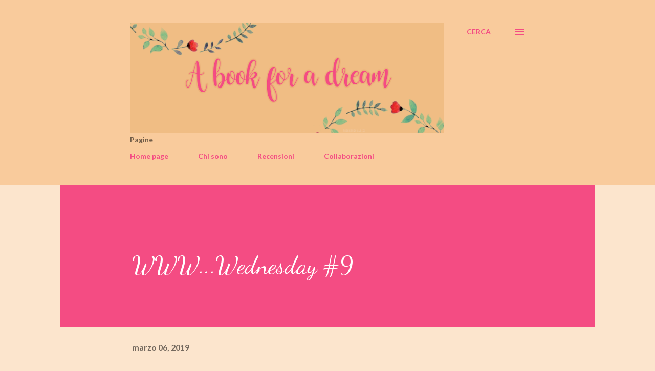

--- FILE ---
content_type: text/html; charset=UTF-8
request_url: http://www.abookforadream.com/2019/03/wwwwednesday-9.html
body_size: 44833
content:
<!DOCTYPE html>
<html dir='ltr' lang='it'>
<head>
<meta content='width=device-width, initial-scale=1' name='viewport'/>
<title>WWW...Wednesday #9</title>
<meta content='text/html; charset=UTF-8' http-equiv='Content-Type'/>
<!-- Chrome, Firefox OS and Opera -->
<meta content='#fce5cd' name='theme-color'/>
<!-- Windows Phone -->
<meta content='#fce5cd' name='msapplication-navbutton-color'/>
<meta content='blogger' name='generator'/>
<link href='http://www.abookforadream.com/favicon.ico' rel='icon' type='image/x-icon'/>
<link href='http://www.abookforadream.com/2019/03/wwwwednesday-9.html' rel='canonical'/>
<link rel="alternate" type="application/atom+xml" title="a Book for a Dream - Atom" href="http://www.abookforadream.com/feeds/posts/default" />
<link rel="alternate" type="application/rss+xml" title="a Book for a Dream - RSS" href="http://www.abookforadream.com/feeds/posts/default?alt=rss" />
<link rel="service.post" type="application/atom+xml" title="a Book for a Dream - Atom" href="https://www.blogger.com/feeds/2557929432615630395/posts/default" />

<link rel="alternate" type="application/atom+xml" title="a Book for a Dream - Atom" href="http://www.abookforadream.com/feeds/8697021364731744933/comments/default" />
<!--Can't find substitution for tag [blog.ieCssRetrofitLinks]-->
<link href='https://blogger.googleusercontent.com/img/b/R29vZ2xl/AVvXsEgHU33TwuIgLNKgNC7xMnd_M8A2cBRJWjxVRnFTjIWQAyf5FA7gyBgF6Pfg5wBlpPpKa2NJfJi0NTnE0ZZS4N6WX1cJuH4dpZ6vd_J40Mp4KURqAQq9kUtyaWrOPHKwXplpCs7xjjSOD4Gh/s640/IMG-0025.JPG' rel='image_src'/>
<meta content='http://www.abookforadream.com/2019/03/wwwwednesday-9.html' property='og:url'/>
<meta content='WWW...Wednesday #9' property='og:title'/>
<meta content='    Buon pomeriggio lettori♥   Eccoci a un nuovo appuntamento con la rubrica del WWW...Wednesday, per scoprire insieme i libri della prima s...' property='og:description'/>
<meta content='https://blogger.googleusercontent.com/img/b/R29vZ2xl/AVvXsEgHU33TwuIgLNKgNC7xMnd_M8A2cBRJWjxVRnFTjIWQAyf5FA7gyBgF6Pfg5wBlpPpKa2NJfJi0NTnE0ZZS4N6WX1cJuH4dpZ6vd_J40Mp4KURqAQq9kUtyaWrOPHKwXplpCs7xjjSOD4Gh/w1200-h630-p-k-no-nu/IMG-0025.JPG' property='og:image'/>
<style type='text/css'>@font-face{font-family:'Cherry Cream Soda';font-style:normal;font-weight:400;font-display:swap;src:url(//fonts.gstatic.com/s/cherrycreamsoda/v21/UMBIrOxBrW6w2FFyi9paG0fdVdRciQd9A98ZD47H.woff2)format('woff2');unicode-range:U+0000-00FF,U+0131,U+0152-0153,U+02BB-02BC,U+02C6,U+02DA,U+02DC,U+0304,U+0308,U+0329,U+2000-206F,U+20AC,U+2122,U+2191,U+2193,U+2212,U+2215,U+FEFF,U+FFFD;}@font-face{font-family:'Dancing Script';font-style:normal;font-weight:400;font-display:swap;src:url(//fonts.gstatic.com/s/dancingscript/v29/If2RXTr6YS-zF4S-kcSWSVi_szLviuEHiC4Wl-8.woff2)format('woff2');unicode-range:U+0102-0103,U+0110-0111,U+0128-0129,U+0168-0169,U+01A0-01A1,U+01AF-01B0,U+0300-0301,U+0303-0304,U+0308-0309,U+0323,U+0329,U+1EA0-1EF9,U+20AB;}@font-face{font-family:'Dancing Script';font-style:normal;font-weight:400;font-display:swap;src:url(//fonts.gstatic.com/s/dancingscript/v29/If2RXTr6YS-zF4S-kcSWSVi_szLuiuEHiC4Wl-8.woff2)format('woff2');unicode-range:U+0100-02BA,U+02BD-02C5,U+02C7-02CC,U+02CE-02D7,U+02DD-02FF,U+0304,U+0308,U+0329,U+1D00-1DBF,U+1E00-1E9F,U+1EF2-1EFF,U+2020,U+20A0-20AB,U+20AD-20C0,U+2113,U+2C60-2C7F,U+A720-A7FF;}@font-face{font-family:'Dancing Script';font-style:normal;font-weight:400;font-display:swap;src:url(//fonts.gstatic.com/s/dancingscript/v29/If2RXTr6YS-zF4S-kcSWSVi_szLgiuEHiC4W.woff2)format('woff2');unicode-range:U+0000-00FF,U+0131,U+0152-0153,U+02BB-02BC,U+02C6,U+02DA,U+02DC,U+0304,U+0308,U+0329,U+2000-206F,U+20AC,U+2122,U+2191,U+2193,U+2212,U+2215,U+FEFF,U+FFFD;}@font-face{font-family:'Dancing Script';font-style:normal;font-weight:700;font-display:swap;src:url(//fonts.gstatic.com/s/dancingscript/v29/If2RXTr6YS-zF4S-kcSWSVi_szLviuEHiC4Wl-8.woff2)format('woff2');unicode-range:U+0102-0103,U+0110-0111,U+0128-0129,U+0168-0169,U+01A0-01A1,U+01AF-01B0,U+0300-0301,U+0303-0304,U+0308-0309,U+0323,U+0329,U+1EA0-1EF9,U+20AB;}@font-face{font-family:'Dancing Script';font-style:normal;font-weight:700;font-display:swap;src:url(//fonts.gstatic.com/s/dancingscript/v29/If2RXTr6YS-zF4S-kcSWSVi_szLuiuEHiC4Wl-8.woff2)format('woff2');unicode-range:U+0100-02BA,U+02BD-02C5,U+02C7-02CC,U+02CE-02D7,U+02DD-02FF,U+0304,U+0308,U+0329,U+1D00-1DBF,U+1E00-1E9F,U+1EF2-1EFF,U+2020,U+20A0-20AB,U+20AD-20C0,U+2113,U+2C60-2C7F,U+A720-A7FF;}@font-face{font-family:'Dancing Script';font-style:normal;font-weight:700;font-display:swap;src:url(//fonts.gstatic.com/s/dancingscript/v29/If2RXTr6YS-zF4S-kcSWSVi_szLgiuEHiC4W.woff2)format('woff2');unicode-range:U+0000-00FF,U+0131,U+0152-0153,U+02BB-02BC,U+02C6,U+02DA,U+02DC,U+0304,U+0308,U+0329,U+2000-206F,U+20AC,U+2122,U+2191,U+2193,U+2212,U+2215,U+FEFF,U+FFFD;}@font-face{font-family:'EB Garamond';font-style:italic;font-weight:600;font-display:swap;src:url(//fonts.gstatic.com/s/ebgaramond/v32/SlGFmQSNjdsmc35JDF1K5GRwUjcdlttVFm-rI7diR79wU6i1hGFJRvzr2Q.woff2)format('woff2');unicode-range:U+0460-052F,U+1C80-1C8A,U+20B4,U+2DE0-2DFF,U+A640-A69F,U+FE2E-FE2F;}@font-face{font-family:'EB Garamond';font-style:italic;font-weight:600;font-display:swap;src:url(//fonts.gstatic.com/s/ebgaramond/v32/SlGFmQSNjdsmc35JDF1K5GRwUjcdlttVFm-rI7diR795U6i1hGFJRvzr2Q.woff2)format('woff2');unicode-range:U+0301,U+0400-045F,U+0490-0491,U+04B0-04B1,U+2116;}@font-face{font-family:'EB Garamond';font-style:italic;font-weight:600;font-display:swap;src:url(//fonts.gstatic.com/s/ebgaramond/v32/SlGFmQSNjdsmc35JDF1K5GRwUjcdlttVFm-rI7diR79xU6i1hGFJRvzr2Q.woff2)format('woff2');unicode-range:U+1F00-1FFF;}@font-face{font-family:'EB Garamond';font-style:italic;font-weight:600;font-display:swap;src:url(//fonts.gstatic.com/s/ebgaramond/v32/SlGFmQSNjdsmc35JDF1K5GRwUjcdlttVFm-rI7diR79-U6i1hGFJRvzr2Q.woff2)format('woff2');unicode-range:U+0370-0377,U+037A-037F,U+0384-038A,U+038C,U+038E-03A1,U+03A3-03FF;}@font-face{font-family:'EB Garamond';font-style:italic;font-weight:600;font-display:swap;src:url(//fonts.gstatic.com/s/ebgaramond/v32/SlGFmQSNjdsmc35JDF1K5GRwUjcdlttVFm-rI7diR79yU6i1hGFJRvzr2Q.woff2)format('woff2');unicode-range:U+0102-0103,U+0110-0111,U+0128-0129,U+0168-0169,U+01A0-01A1,U+01AF-01B0,U+0300-0301,U+0303-0304,U+0308-0309,U+0323,U+0329,U+1EA0-1EF9,U+20AB;}@font-face{font-family:'EB Garamond';font-style:italic;font-weight:600;font-display:swap;src:url(//fonts.gstatic.com/s/ebgaramond/v32/SlGFmQSNjdsmc35JDF1K5GRwUjcdlttVFm-rI7diR79zU6i1hGFJRvzr2Q.woff2)format('woff2');unicode-range:U+0100-02BA,U+02BD-02C5,U+02C7-02CC,U+02CE-02D7,U+02DD-02FF,U+0304,U+0308,U+0329,U+1D00-1DBF,U+1E00-1E9F,U+1EF2-1EFF,U+2020,U+20A0-20AB,U+20AD-20C0,U+2113,U+2C60-2C7F,U+A720-A7FF;}@font-face{font-family:'EB Garamond';font-style:italic;font-weight:600;font-display:swap;src:url(//fonts.gstatic.com/s/ebgaramond/v32/SlGFmQSNjdsmc35JDF1K5GRwUjcdlttVFm-rI7diR799U6i1hGFJRvw.woff2)format('woff2');unicode-range:U+0000-00FF,U+0131,U+0152-0153,U+02BB-02BC,U+02C6,U+02DA,U+02DC,U+0304,U+0308,U+0329,U+2000-206F,U+20AC,U+2122,U+2191,U+2193,U+2212,U+2215,U+FEFF,U+FFFD;}@font-face{font-family:'Lato';font-style:normal;font-weight:400;font-display:swap;src:url(//fonts.gstatic.com/s/lato/v25/S6uyw4BMUTPHjxAwXiWtFCfQ7A.woff2)format('woff2');unicode-range:U+0100-02BA,U+02BD-02C5,U+02C7-02CC,U+02CE-02D7,U+02DD-02FF,U+0304,U+0308,U+0329,U+1D00-1DBF,U+1E00-1E9F,U+1EF2-1EFF,U+2020,U+20A0-20AB,U+20AD-20C0,U+2113,U+2C60-2C7F,U+A720-A7FF;}@font-face{font-family:'Lato';font-style:normal;font-weight:400;font-display:swap;src:url(//fonts.gstatic.com/s/lato/v25/S6uyw4BMUTPHjx4wXiWtFCc.woff2)format('woff2');unicode-range:U+0000-00FF,U+0131,U+0152-0153,U+02BB-02BC,U+02C6,U+02DA,U+02DC,U+0304,U+0308,U+0329,U+2000-206F,U+20AC,U+2122,U+2191,U+2193,U+2212,U+2215,U+FEFF,U+FFFD;}@font-face{font-family:'Lato';font-style:normal;font-weight:700;font-display:swap;src:url(//fonts.gstatic.com/s/lato/v25/S6u9w4BMUTPHh6UVSwaPGQ3q5d0N7w.woff2)format('woff2');unicode-range:U+0100-02BA,U+02BD-02C5,U+02C7-02CC,U+02CE-02D7,U+02DD-02FF,U+0304,U+0308,U+0329,U+1D00-1DBF,U+1E00-1E9F,U+1EF2-1EFF,U+2020,U+20A0-20AB,U+20AD-20C0,U+2113,U+2C60-2C7F,U+A720-A7FF;}@font-face{font-family:'Lato';font-style:normal;font-weight:700;font-display:swap;src:url(//fonts.gstatic.com/s/lato/v25/S6u9w4BMUTPHh6UVSwiPGQ3q5d0.woff2)format('woff2');unicode-range:U+0000-00FF,U+0131,U+0152-0153,U+02BB-02BC,U+02C6,U+02DA,U+02DC,U+0304,U+0308,U+0329,U+2000-206F,U+20AC,U+2122,U+2191,U+2193,U+2212,U+2215,U+FEFF,U+FFFD;}@font-face{font-family:'Open Sans';font-style:normal;font-weight:600;font-stretch:100%;font-display:swap;src:url(//fonts.gstatic.com/s/opensans/v44/memSYaGs126MiZpBA-UvWbX2vVnXBbObj2OVZyOOSr4dVJWUgsgH1x4taVIUwaEQbjB_mQ.woff2)format('woff2');unicode-range:U+0460-052F,U+1C80-1C8A,U+20B4,U+2DE0-2DFF,U+A640-A69F,U+FE2E-FE2F;}@font-face{font-family:'Open Sans';font-style:normal;font-weight:600;font-stretch:100%;font-display:swap;src:url(//fonts.gstatic.com/s/opensans/v44/memSYaGs126MiZpBA-UvWbX2vVnXBbObj2OVZyOOSr4dVJWUgsgH1x4kaVIUwaEQbjB_mQ.woff2)format('woff2');unicode-range:U+0301,U+0400-045F,U+0490-0491,U+04B0-04B1,U+2116;}@font-face{font-family:'Open Sans';font-style:normal;font-weight:600;font-stretch:100%;font-display:swap;src:url(//fonts.gstatic.com/s/opensans/v44/memSYaGs126MiZpBA-UvWbX2vVnXBbObj2OVZyOOSr4dVJWUgsgH1x4saVIUwaEQbjB_mQ.woff2)format('woff2');unicode-range:U+1F00-1FFF;}@font-face{font-family:'Open Sans';font-style:normal;font-weight:600;font-stretch:100%;font-display:swap;src:url(//fonts.gstatic.com/s/opensans/v44/memSYaGs126MiZpBA-UvWbX2vVnXBbObj2OVZyOOSr4dVJWUgsgH1x4jaVIUwaEQbjB_mQ.woff2)format('woff2');unicode-range:U+0370-0377,U+037A-037F,U+0384-038A,U+038C,U+038E-03A1,U+03A3-03FF;}@font-face{font-family:'Open Sans';font-style:normal;font-weight:600;font-stretch:100%;font-display:swap;src:url(//fonts.gstatic.com/s/opensans/v44/memSYaGs126MiZpBA-UvWbX2vVnXBbObj2OVZyOOSr4dVJWUgsgH1x4iaVIUwaEQbjB_mQ.woff2)format('woff2');unicode-range:U+0307-0308,U+0590-05FF,U+200C-2010,U+20AA,U+25CC,U+FB1D-FB4F;}@font-face{font-family:'Open Sans';font-style:normal;font-weight:600;font-stretch:100%;font-display:swap;src:url(//fonts.gstatic.com/s/opensans/v44/memSYaGs126MiZpBA-UvWbX2vVnXBbObj2OVZyOOSr4dVJWUgsgH1x5caVIUwaEQbjB_mQ.woff2)format('woff2');unicode-range:U+0302-0303,U+0305,U+0307-0308,U+0310,U+0312,U+0315,U+031A,U+0326-0327,U+032C,U+032F-0330,U+0332-0333,U+0338,U+033A,U+0346,U+034D,U+0391-03A1,U+03A3-03A9,U+03B1-03C9,U+03D1,U+03D5-03D6,U+03F0-03F1,U+03F4-03F5,U+2016-2017,U+2034-2038,U+203C,U+2040,U+2043,U+2047,U+2050,U+2057,U+205F,U+2070-2071,U+2074-208E,U+2090-209C,U+20D0-20DC,U+20E1,U+20E5-20EF,U+2100-2112,U+2114-2115,U+2117-2121,U+2123-214F,U+2190,U+2192,U+2194-21AE,U+21B0-21E5,U+21F1-21F2,U+21F4-2211,U+2213-2214,U+2216-22FF,U+2308-230B,U+2310,U+2319,U+231C-2321,U+2336-237A,U+237C,U+2395,U+239B-23B7,U+23D0,U+23DC-23E1,U+2474-2475,U+25AF,U+25B3,U+25B7,U+25BD,U+25C1,U+25CA,U+25CC,U+25FB,U+266D-266F,U+27C0-27FF,U+2900-2AFF,U+2B0E-2B11,U+2B30-2B4C,U+2BFE,U+3030,U+FF5B,U+FF5D,U+1D400-1D7FF,U+1EE00-1EEFF;}@font-face{font-family:'Open Sans';font-style:normal;font-weight:600;font-stretch:100%;font-display:swap;src:url(//fonts.gstatic.com/s/opensans/v44/memSYaGs126MiZpBA-UvWbX2vVnXBbObj2OVZyOOSr4dVJWUgsgH1x5OaVIUwaEQbjB_mQ.woff2)format('woff2');unicode-range:U+0001-000C,U+000E-001F,U+007F-009F,U+20DD-20E0,U+20E2-20E4,U+2150-218F,U+2190,U+2192,U+2194-2199,U+21AF,U+21E6-21F0,U+21F3,U+2218-2219,U+2299,U+22C4-22C6,U+2300-243F,U+2440-244A,U+2460-24FF,U+25A0-27BF,U+2800-28FF,U+2921-2922,U+2981,U+29BF,U+29EB,U+2B00-2BFF,U+4DC0-4DFF,U+FFF9-FFFB,U+10140-1018E,U+10190-1019C,U+101A0,U+101D0-101FD,U+102E0-102FB,U+10E60-10E7E,U+1D2C0-1D2D3,U+1D2E0-1D37F,U+1F000-1F0FF,U+1F100-1F1AD,U+1F1E6-1F1FF,U+1F30D-1F30F,U+1F315,U+1F31C,U+1F31E,U+1F320-1F32C,U+1F336,U+1F378,U+1F37D,U+1F382,U+1F393-1F39F,U+1F3A7-1F3A8,U+1F3AC-1F3AF,U+1F3C2,U+1F3C4-1F3C6,U+1F3CA-1F3CE,U+1F3D4-1F3E0,U+1F3ED,U+1F3F1-1F3F3,U+1F3F5-1F3F7,U+1F408,U+1F415,U+1F41F,U+1F426,U+1F43F,U+1F441-1F442,U+1F444,U+1F446-1F449,U+1F44C-1F44E,U+1F453,U+1F46A,U+1F47D,U+1F4A3,U+1F4B0,U+1F4B3,U+1F4B9,U+1F4BB,U+1F4BF,U+1F4C8-1F4CB,U+1F4D6,U+1F4DA,U+1F4DF,U+1F4E3-1F4E6,U+1F4EA-1F4ED,U+1F4F7,U+1F4F9-1F4FB,U+1F4FD-1F4FE,U+1F503,U+1F507-1F50B,U+1F50D,U+1F512-1F513,U+1F53E-1F54A,U+1F54F-1F5FA,U+1F610,U+1F650-1F67F,U+1F687,U+1F68D,U+1F691,U+1F694,U+1F698,U+1F6AD,U+1F6B2,U+1F6B9-1F6BA,U+1F6BC,U+1F6C6-1F6CF,U+1F6D3-1F6D7,U+1F6E0-1F6EA,U+1F6F0-1F6F3,U+1F6F7-1F6FC,U+1F700-1F7FF,U+1F800-1F80B,U+1F810-1F847,U+1F850-1F859,U+1F860-1F887,U+1F890-1F8AD,U+1F8B0-1F8BB,U+1F8C0-1F8C1,U+1F900-1F90B,U+1F93B,U+1F946,U+1F984,U+1F996,U+1F9E9,U+1FA00-1FA6F,U+1FA70-1FA7C,U+1FA80-1FA89,U+1FA8F-1FAC6,U+1FACE-1FADC,U+1FADF-1FAE9,U+1FAF0-1FAF8,U+1FB00-1FBFF;}@font-face{font-family:'Open Sans';font-style:normal;font-weight:600;font-stretch:100%;font-display:swap;src:url(//fonts.gstatic.com/s/opensans/v44/memSYaGs126MiZpBA-UvWbX2vVnXBbObj2OVZyOOSr4dVJWUgsgH1x4vaVIUwaEQbjB_mQ.woff2)format('woff2');unicode-range:U+0102-0103,U+0110-0111,U+0128-0129,U+0168-0169,U+01A0-01A1,U+01AF-01B0,U+0300-0301,U+0303-0304,U+0308-0309,U+0323,U+0329,U+1EA0-1EF9,U+20AB;}@font-face{font-family:'Open Sans';font-style:normal;font-weight:600;font-stretch:100%;font-display:swap;src:url(//fonts.gstatic.com/s/opensans/v44/memSYaGs126MiZpBA-UvWbX2vVnXBbObj2OVZyOOSr4dVJWUgsgH1x4uaVIUwaEQbjB_mQ.woff2)format('woff2');unicode-range:U+0100-02BA,U+02BD-02C5,U+02C7-02CC,U+02CE-02D7,U+02DD-02FF,U+0304,U+0308,U+0329,U+1D00-1DBF,U+1E00-1E9F,U+1EF2-1EFF,U+2020,U+20A0-20AB,U+20AD-20C0,U+2113,U+2C60-2C7F,U+A720-A7FF;}@font-face{font-family:'Open Sans';font-style:normal;font-weight:600;font-stretch:100%;font-display:swap;src:url(//fonts.gstatic.com/s/opensans/v44/memSYaGs126MiZpBA-UvWbX2vVnXBbObj2OVZyOOSr4dVJWUgsgH1x4gaVIUwaEQbjA.woff2)format('woff2');unicode-range:U+0000-00FF,U+0131,U+0152-0153,U+02BB-02BC,U+02C6,U+02DA,U+02DC,U+0304,U+0308,U+0329,U+2000-206F,U+20AC,U+2122,U+2191,U+2193,U+2212,U+2215,U+FEFF,U+FFFD;}</style>
<style id='page-skin-1' type='text/css'><!--
/*! normalize.css v3.0.1 | MIT License | git.io/normalize */html{font-family:sans-serif;-ms-text-size-adjust:100%;-webkit-text-size-adjust:100%}body{margin:0}article,aside,details,figcaption,figure,footer,header,hgroup,main,nav,section,summary{display:block}audio,canvas,progress,video{display:inline-block;vertical-align:baseline}audio:not([controls]){display:none;height:0}[hidden],template{display:none}a{background:transparent}a:active,a:hover{outline:0}abbr[title]{border-bottom:1px dotted}b,strong{font-weight:bold}dfn{font-style:italic}h1{font-size:2em;margin:.67em 0}mark{background:#ff0;color:#000}small{font-size:80%}sub,sup{font-size:75%;line-height:0;position:relative;vertical-align:baseline}sup{top:-0.5em}sub{bottom:-0.25em}img{border:0}svg:not(:root){overflow:hidden}figure{margin:1em 40px}hr{-moz-box-sizing:content-box;box-sizing:content-box;height:0}pre{overflow:auto}code,kbd,pre,samp{font-family:monospace,monospace;font-size:1em}button,input,optgroup,select,textarea{color:inherit;font:inherit;margin:0}button{overflow:visible}button,select{text-transform:none}button,html input[type="button"],input[type="reset"],input[type="submit"]{-webkit-appearance:button;cursor:pointer}button[disabled],html input[disabled]{cursor:default}button::-moz-focus-inner,input::-moz-focus-inner{border:0;padding:0}input{line-height:normal}input[type="checkbox"],input[type="radio"]{box-sizing:border-box;padding:0}input[type="number"]::-webkit-inner-spin-button,input[type="number"]::-webkit-outer-spin-button{height:auto}input[type="search"]{-webkit-appearance:textfield;-moz-box-sizing:content-box;-webkit-box-sizing:content-box;box-sizing:content-box}input[type="search"]::-webkit-search-cancel-button,input[type="search"]::-webkit-search-decoration{-webkit-appearance:none}fieldset{border:1px solid #c0c0c0;margin:0 2px;padding:.35em .625em .75em}legend{border:0;padding:0}textarea{overflow:auto}optgroup{font-weight:bold}table{border-collapse:collapse;border-spacing:0}td,th{padding:0}
body{
overflow-wrap:break-word;
word-break:break-word;
word-wrap:break-word
}
.hidden{
display:none
}
.invisible{
visibility:hidden
}
.container::after,.float-container::after{
clear:both;
content:"";
display:table
}
.clearboth{
clear:both
}
#comments .comment .comment-actions,.subscribe-popup .FollowByEmail .follow-by-email-submit,.widget.Profile .profile-link{
background:0 0;
border:0;
box-shadow:none;
color:#f44c83;
cursor:pointer;
font-size:14px;
font-weight:700;
outline:0;
text-decoration:none;
text-transform:uppercase;
width:auto
}
.dim-overlay{
background-color:rgba(0,0,0,.54);
height:100vh;
left:0;
position:fixed;
top:0;
width:100%
}
#sharing-dim-overlay{
background-color:transparent
}
input::-ms-clear{
display:none
}
.blogger-logo,.svg-icon-24.blogger-logo{
fill:#ff9800;
opacity:1
}
.loading-spinner-large{
-webkit-animation:mspin-rotate 1.568s infinite linear;
animation:mspin-rotate 1.568s infinite linear;
height:48px;
overflow:hidden;
position:absolute;
width:48px;
z-index:200
}
.loading-spinner-large>div{
-webkit-animation:mspin-revrot 5332ms infinite steps(4);
animation:mspin-revrot 5332ms infinite steps(4)
}
.loading-spinner-large>div>div{
-webkit-animation:mspin-singlecolor-large-film 1333ms infinite steps(81);
animation:mspin-singlecolor-large-film 1333ms infinite steps(81);
background-size:100%;
height:48px;
width:3888px
}
.mspin-black-large>div>div,.mspin-grey_54-large>div>div{
background-image:url(https://www.blogblog.com/indie/mspin_black_large.svg)
}
.mspin-white-large>div>div{
background-image:url(https://www.blogblog.com/indie/mspin_white_large.svg)
}
.mspin-grey_54-large{
opacity:.54
}
@-webkit-keyframes mspin-singlecolor-large-film{
from{
-webkit-transform:translateX(0);
transform:translateX(0)
}
to{
-webkit-transform:translateX(-3888px);
transform:translateX(-3888px)
}
}
@keyframes mspin-singlecolor-large-film{
from{
-webkit-transform:translateX(0);
transform:translateX(0)
}
to{
-webkit-transform:translateX(-3888px);
transform:translateX(-3888px)
}
}
@-webkit-keyframes mspin-rotate{
from{
-webkit-transform:rotate(0);
transform:rotate(0)
}
to{
-webkit-transform:rotate(360deg);
transform:rotate(360deg)
}
}
@keyframes mspin-rotate{
from{
-webkit-transform:rotate(0);
transform:rotate(0)
}
to{
-webkit-transform:rotate(360deg);
transform:rotate(360deg)
}
}
@-webkit-keyframes mspin-revrot{
from{
-webkit-transform:rotate(0);
transform:rotate(0)
}
to{
-webkit-transform:rotate(-360deg);
transform:rotate(-360deg)
}
}
@keyframes mspin-revrot{
from{
-webkit-transform:rotate(0);
transform:rotate(0)
}
to{
-webkit-transform:rotate(-360deg);
transform:rotate(-360deg)
}
}
.skip-navigation{
background-color:#fff;
box-sizing:border-box;
color:#000;
display:block;
height:0;
left:0;
line-height:50px;
overflow:hidden;
padding-top:0;
position:fixed;
text-align:center;
top:0;
-webkit-transition:box-shadow .3s,height .3s,padding-top .3s;
transition:box-shadow .3s,height .3s,padding-top .3s;
width:100%;
z-index:900
}
.skip-navigation:focus{
box-shadow:0 4px 5px 0 rgba(0,0,0,.14),0 1px 10px 0 rgba(0,0,0,.12),0 2px 4px -1px rgba(0,0,0,.2);
height:50px
}
#main{
outline:0
}
.main-heading{
position:absolute;
clip:rect(1px,1px,1px,1px);
padding:0;
border:0;
height:1px;
width:1px;
overflow:hidden
}
.Attribution{
margin-top:1em;
text-align:center
}
.Attribution .blogger img,.Attribution .blogger svg{
vertical-align:bottom
}
.Attribution .blogger img{
margin-right:.5em
}
.Attribution div{
line-height:24px;
margin-top:.5em
}
.Attribution .copyright,.Attribution .image-attribution{
font-size:.7em;
margin-top:1.5em
}
.BLOG_mobile_video_class{
display:none
}
.bg-photo{
background-attachment:scroll!important
}
body .CSS_LIGHTBOX{
z-index:900
}
.extendable .show-less,.extendable .show-more{
border-color:#f44c83;
color:#f44c83;
margin-top:8px
}
.extendable .show-less.hidden,.extendable .show-more.hidden{
display:none
}
.inline-ad{
display:none;
max-width:100%;
overflow:hidden
}
.adsbygoogle{
display:block
}
#cookieChoiceInfo{
bottom:0;
top:auto
}
iframe.b-hbp-video{
border:0
}
.post-body img{
max-width:100%
}
.post-body iframe{
max-width:100%
}
.post-body a[imageanchor="1"]{
display:inline-block
}
.byline{
margin-right:1em
}
.byline:last-child{
margin-right:0
}
.link-copied-dialog{
max-width:520px;
outline:0
}
.link-copied-dialog .modal-dialog-buttons{
margin-top:8px
}
.link-copied-dialog .goog-buttonset-default{
background:0 0;
border:0
}
.link-copied-dialog .goog-buttonset-default:focus{
outline:0
}
.paging-control-container{
margin-bottom:16px
}
.paging-control-container .paging-control{
display:inline-block
}
.paging-control-container .comment-range-text::after,.paging-control-container .paging-control{
color:#f44c83
}
.paging-control-container .comment-range-text,.paging-control-container .paging-control{
margin-right:8px
}
.paging-control-container .comment-range-text::after,.paging-control-container .paging-control::after{
content:"\b7";
cursor:default;
padding-left:8px;
pointer-events:none
}
.paging-control-container .comment-range-text:last-child::after,.paging-control-container .paging-control:last-child::after{
content:none
}
.byline.reactions iframe{
height:20px
}
.b-notification{
color:#000;
background-color:#fff;
border-bottom:solid 1px #000;
box-sizing:border-box;
padding:16px 32px;
text-align:center
}
.b-notification.visible{
-webkit-transition:margin-top .3s cubic-bezier(.4,0,.2,1);
transition:margin-top .3s cubic-bezier(.4,0,.2,1)
}
.b-notification.invisible{
position:absolute
}
.b-notification-close{
position:absolute;
right:8px;
top:8px
}
.no-posts-message{
line-height:40px;
text-align:center
}
@media screen and (max-width:968px){
body.item-view .post-body a[imageanchor="1"][style*="float: left;"],body.item-view .post-body a[imageanchor="1"][style*="float: right;"]{
float:none!important;
clear:none!important
}
body.item-view .post-body a[imageanchor="1"] img{
display:block;
height:auto;
margin:0 auto
}
body.item-view .post-body>.separator:first-child>a[imageanchor="1"]:first-child{
margin-top:20px
}
.post-body a[imageanchor]{
display:block
}
body.item-view .post-body a[imageanchor="1"]{
margin-left:0!important;
margin-right:0!important
}
body.item-view .post-body a[imageanchor="1"]+a[imageanchor="1"]{
margin-top:16px
}
}
.item-control{
display:none
}
#comments{
border-top:1px dashed rgba(0,0,0,.54);
margin-top:20px;
padding:20px
}
#comments .comment-thread ol{
margin:0;
padding-left:0;
padding-left:0
}
#comments .comment .comment-replybox-single,#comments .comment-thread .comment-replies{
margin-left:60px
}
#comments .comment-thread .thread-count{
display:none
}
#comments .comment{
list-style-type:none;
padding:0 0 30px;
position:relative
}
#comments .comment .comment{
padding-bottom:8px
}
.comment .avatar-image-container{
position:absolute
}
.comment .avatar-image-container img{
border-radius:50%
}
.avatar-image-container svg,.comment .avatar-image-container .avatar-icon{
border-radius:50%;
border:solid 1px #f44c83;
box-sizing:border-box;
fill:#f44c83;
height:35px;
margin:0;
padding:7px;
width:35px
}
.comment .comment-block{
margin-top:10px;
margin-left:60px;
padding-bottom:0
}
#comments .comment-author-header-wrapper{
margin-left:40px
}
#comments .comment .thread-expanded .comment-block{
padding-bottom:20px
}
#comments .comment .comment-header .user,#comments .comment .comment-header .user a{
color:#292929;
font-style:normal;
font-weight:700
}
#comments .comment .comment-actions{
bottom:0;
margin-bottom:15px;
position:absolute
}
#comments .comment .comment-actions>*{
margin-right:8px
}
#comments .comment .comment-header .datetime{
bottom:0;
color:rgba(0,0,0,0.54);
display:inline-block;
font-size:13px;
font-style:italic;
margin-left:8px
}
#comments .comment .comment-footer .comment-timestamp a,#comments .comment .comment-header .datetime a{
color:rgba(0,0,0,0.54)
}
#comments .comment .comment-content,.comment .comment-body{
margin-top:12px;
word-break:break-word
}
.comment-body{
margin-bottom:12px
}
#comments.embed[data-num-comments="0"]{
border:0;
margin-top:0;
padding-top:0
}
#comments.embed[data-num-comments="0"] #comment-post-message,#comments.embed[data-num-comments="0"] div.comment-form>p,#comments.embed[data-num-comments="0"] p.comment-footer{
display:none
}
#comment-editor-src{
display:none
}
.comments .comments-content .loadmore.loaded{
max-height:0;
opacity:0;
overflow:hidden
}
.extendable .remaining-items{
height:0;
overflow:hidden;
-webkit-transition:height .3s cubic-bezier(.4,0,.2,1);
transition:height .3s cubic-bezier(.4,0,.2,1)
}
.extendable .remaining-items.expanded{
height:auto
}
.svg-icon-24,.svg-icon-24-button{
cursor:pointer;
height:24px;
width:24px;
min-width:24px
}
.touch-icon{
margin:-12px;
padding:12px
}
.touch-icon:active,.touch-icon:focus{
background-color:rgba(153,153,153,.4);
border-radius:50%
}
svg:not(:root).touch-icon{
overflow:visible
}
html[dir=rtl] .rtl-reversible-icon{
-webkit-transform:scaleX(-1);
-ms-transform:scaleX(-1);
transform:scaleX(-1)
}
.svg-icon-24-button,.touch-icon-button{
background:0 0;
border:0;
margin:0;
outline:0;
padding:0
}
.touch-icon-button .touch-icon:active,.touch-icon-button .touch-icon:focus{
background-color:transparent
}
.touch-icon-button:active .touch-icon,.touch-icon-button:focus .touch-icon{
background-color:rgba(153,153,153,.4);
border-radius:50%
}
.Profile .default-avatar-wrapper .avatar-icon{
border-radius:50%;
border:solid 1px #000000;
box-sizing:border-box;
fill:#000000;
margin:0
}
.Profile .individual .default-avatar-wrapper .avatar-icon{
padding:25px
}
.Profile .individual .avatar-icon,.Profile .individual .profile-img{
height:120px;
width:120px
}
.Profile .team .default-avatar-wrapper .avatar-icon{
padding:8px
}
.Profile .team .avatar-icon,.Profile .team .default-avatar-wrapper,.Profile .team .profile-img{
height:40px;
width:40px
}
.snippet-container{
margin:0;
position:relative;
overflow:hidden
}
.snippet-fade{
bottom:0;
box-sizing:border-box;
position:absolute;
width:96px
}
.snippet-fade{
right:0
}
.snippet-fade:after{
content:"\2026"
}
.snippet-fade:after{
float:right
}
.post-bottom{
-webkit-box-align:center;
-webkit-align-items:center;
-ms-flex-align:center;
align-items:center;
display:-webkit-box;
display:-webkit-flex;
display:-ms-flexbox;
display:flex;
-webkit-flex-wrap:wrap;
-ms-flex-wrap:wrap;
flex-wrap:wrap
}
.post-footer{
-webkit-box-flex:1;
-webkit-flex:1 1 auto;
-ms-flex:1 1 auto;
flex:1 1 auto;
-webkit-flex-wrap:wrap;
-ms-flex-wrap:wrap;
flex-wrap:wrap;
-webkit-box-ordinal-group:2;
-webkit-order:1;
-ms-flex-order:1;
order:1
}
.post-footer>*{
-webkit-box-flex:0;
-webkit-flex:0 1 auto;
-ms-flex:0 1 auto;
flex:0 1 auto
}
.post-footer .byline:last-child{
margin-right:1em
}
.jump-link{
-webkit-box-flex:0;
-webkit-flex:0 0 auto;
-ms-flex:0 0 auto;
flex:0 0 auto;
-webkit-box-ordinal-group:3;
-webkit-order:2;
-ms-flex-order:2;
order:2
}
.centered-top-container.sticky{
left:0;
position:fixed;
right:0;
top:0;
width:auto;
z-index:8;
-webkit-transition-property:opacity,-webkit-transform;
transition-property:opacity,-webkit-transform;
transition-property:transform,opacity;
transition-property:transform,opacity,-webkit-transform;
-webkit-transition-duration:.2s;
transition-duration:.2s;
-webkit-transition-timing-function:cubic-bezier(.4,0,.2,1);
transition-timing-function:cubic-bezier(.4,0,.2,1)
}
.centered-top-placeholder{
display:none
}
.collapsed-header .centered-top-placeholder{
display:block
}
.centered-top-container .Header .replaced h1,.centered-top-placeholder .Header .replaced h1{
display:none
}
.centered-top-container.sticky .Header .replaced h1{
display:block
}
.centered-top-container.sticky .Header .header-widget{
background:0 0
}
.centered-top-container.sticky .Header .header-image-wrapper{
display:none
}
.centered-top-container img,.centered-top-placeholder img{
max-width:100%
}
.collapsible{
-webkit-transition:height .3s cubic-bezier(.4,0,.2,1);
transition:height .3s cubic-bezier(.4,0,.2,1)
}
.collapsible,.collapsible>summary{
display:block;
overflow:hidden
}
.collapsible>:not(summary){
display:none
}
.collapsible[open]>:not(summary){
display:block
}
.collapsible:focus,.collapsible>summary:focus{
outline:0
}
.collapsible>summary{
cursor:pointer;
display:block;
padding:0
}
.collapsible:focus>summary,.collapsible>summary:focus{
background-color:transparent
}
.collapsible>summary::-webkit-details-marker{
display:none
}
.collapsible-title{
-webkit-box-align:center;
-webkit-align-items:center;
-ms-flex-align:center;
align-items:center;
display:-webkit-box;
display:-webkit-flex;
display:-ms-flexbox;
display:flex
}
.collapsible-title .title{
-webkit-box-flex:1;
-webkit-flex:1 1 auto;
-ms-flex:1 1 auto;
flex:1 1 auto;
-webkit-box-ordinal-group:1;
-webkit-order:0;
-ms-flex-order:0;
order:0;
overflow:hidden;
text-overflow:ellipsis;
white-space:nowrap
}
.collapsible-title .chevron-down,.collapsible[open] .collapsible-title .chevron-up{
display:block
}
.collapsible-title .chevron-up,.collapsible[open] .collapsible-title .chevron-down{
display:none
}
.overflowable-container{
max-height:48px;
overflow:hidden;
position:relative
}
.overflow-button{
cursor:pointer
}
#overflowable-dim-overlay{
background:0 0
}
.overflow-popup{
box-shadow:0 2px 2px 0 rgba(0,0,0,.14),0 3px 1px -2px rgba(0,0,0,.2),0 1px 5px 0 rgba(0,0,0,.12);
background-color:#fce5cd;
left:0;
max-width:calc(100% - 32px);
position:absolute;
top:0;
visibility:hidden;
z-index:101
}
.overflow-popup ul{
list-style:none
}
.overflow-popup .tabs li,.overflow-popup li{
display:block;
height:auto
}
.overflow-popup .tabs li{
padding-left:0;
padding-right:0
}
.overflow-button.hidden,.overflow-popup .tabs li.hidden,.overflow-popup li.hidden{
display:none
}
.ripple{
position:relative
}
.ripple>*{
z-index:1
}
.splash-wrapper{
bottom:0;
left:0;
overflow:hidden;
pointer-events:none;
position:absolute;
right:0;
top:0;
z-index:0
}
.splash{
background:#ccc;
border-radius:100%;
display:block;
opacity:.6;
position:absolute;
-webkit-transform:scale(0);
-ms-transform:scale(0);
transform:scale(0)
}
.splash.animate{
-webkit-animation:ripple-effect .4s linear;
animation:ripple-effect .4s linear
}
@-webkit-keyframes ripple-effect{
100%{
opacity:0;
-webkit-transform:scale(2.5);
transform:scale(2.5)
}
}
@keyframes ripple-effect{
100%{
opacity:0;
-webkit-transform:scale(2.5);
transform:scale(2.5)
}
}
.search{
display:-webkit-box;
display:-webkit-flex;
display:-ms-flexbox;
display:flex;
line-height:24px;
width:24px
}
.search.focused{
width:100%
}
.search.focused .section{
width:100%
}
.search form{
z-index:101
}
.search h3{
display:none
}
.search form{
display:-webkit-box;
display:-webkit-flex;
display:-ms-flexbox;
display:flex;
-webkit-box-flex:1;
-webkit-flex:1 0 0;
-ms-flex:1 0 0px;
flex:1 0 0;
border-bottom:solid 1px transparent;
padding-bottom:8px
}
.search form>*{
display:none
}
.search.focused form>*{
display:block
}
.search .search-input label{
display:none
}
.centered-top-placeholder.cloned .search form{
z-index:30
}
.search.focused form{
border-color:#292929;
position:relative;
width:auto
}
.collapsed-header .centered-top-container .search.focused form{
border-bottom-color:transparent
}
.search-expand{
-webkit-box-flex:0;
-webkit-flex:0 0 auto;
-ms-flex:0 0 auto;
flex:0 0 auto
}
.search-expand-text{
display:none
}
.search-close{
display:inline;
vertical-align:middle
}
.search-input{
-webkit-box-flex:1;
-webkit-flex:1 0 1px;
-ms-flex:1 0 1px;
flex:1 0 1px
}
.search-input input{
background:0 0;
border:0;
box-sizing:border-box;
color:#292929;
display:inline-block;
outline:0;
width:calc(100% - 48px)
}
.search-input input.no-cursor{
color:transparent;
text-shadow:0 0 0 #292929
}
.collapsed-header .centered-top-container .search-action,.collapsed-header .centered-top-container .search-input input{
color:#292929
}
.collapsed-header .centered-top-container .search-input input.no-cursor{
color:transparent;
text-shadow:0 0 0 #292929
}
.collapsed-header .centered-top-container .search-input input.no-cursor:focus,.search-input input.no-cursor:focus{
outline:0
}
.search-focused>*{
visibility:hidden
}
.search-focused .search,.search-focused .search-icon{
visibility:visible
}
.search.focused .search-action{
display:block
}
.search.focused .search-action:disabled{
opacity:.3
}
.sidebar-container{
background-color:#f7f7f7;
max-width:320px;
overflow-y:auto;
-webkit-transition-property:-webkit-transform;
transition-property:-webkit-transform;
transition-property:transform;
transition-property:transform,-webkit-transform;
-webkit-transition-duration:.3s;
transition-duration:.3s;
-webkit-transition-timing-function:cubic-bezier(0,0,.2,1);
transition-timing-function:cubic-bezier(0,0,.2,1);
width:320px;
z-index:101;
-webkit-overflow-scrolling:touch
}
.sidebar-container .navigation{
line-height:0;
padding:16px
}
.sidebar-container .sidebar-back{
cursor:pointer
}
.sidebar-container .widget{
background:0 0;
margin:0 16px;
padding:16px 0
}
.sidebar-container .widget .title{
color:#000000;
margin:0
}
.sidebar-container .widget ul{
list-style:none;
margin:0;
padding:0
}
.sidebar-container .widget ul ul{
margin-left:1em
}
.sidebar-container .widget li{
font-size:16px;
line-height:normal
}
.sidebar-container .widget+.widget{
border-top:1px dashed #000000
}
.BlogArchive li{
margin:16px 0
}
.BlogArchive li:last-child{
margin-bottom:0
}
.Label li a{
display:inline-block
}
.BlogArchive .post-count,.Label .label-count{
float:right;
margin-left:.25em
}
.BlogArchive .post-count::before,.Label .label-count::before{
content:"("
}
.BlogArchive .post-count::after,.Label .label-count::after{
content:")"
}
.widget.Translate .skiptranslate>div{
display:block!important
}
.widget.Profile .profile-link{
display:-webkit-box;
display:-webkit-flex;
display:-ms-flexbox;
display:flex
}
.widget.Profile .team-member .default-avatar-wrapper,.widget.Profile .team-member .profile-img{
-webkit-box-flex:0;
-webkit-flex:0 0 auto;
-ms-flex:0 0 auto;
flex:0 0 auto;
margin-right:1em
}
.widget.Profile .individual .profile-link{
-webkit-box-orient:vertical;
-webkit-box-direction:normal;
-webkit-flex-direction:column;
-ms-flex-direction:column;
flex-direction:column
}
.widget.Profile .team .profile-link .profile-name{
-webkit-align-self:center;
-ms-flex-item-align:center;
align-self:center;
display:block;
-webkit-box-flex:1;
-webkit-flex:1 1 auto;
-ms-flex:1 1 auto;
flex:1 1 auto
}
.dim-overlay{
background-color:rgba(0,0,0,.54);
z-index:100
}
body.sidebar-visible{
overflow-y:hidden
}
@media screen and (max-width:1384px){
.sidebar-container{
bottom:0;
position:fixed;
top:0;
left:auto;
right:0
}
.sidebar-container.sidebar-invisible{
-webkit-transition-timing-function:cubic-bezier(.4,0,.6,1);
transition-timing-function:cubic-bezier(.4,0,.6,1);
-webkit-transform:translateX(320px);
-ms-transform:translateX(320px);
transform:translateX(320px)
}
}
.dialog{
box-shadow:0 2px 2px 0 rgba(0,0,0,.14),0 3px 1px -2px rgba(0,0,0,.2),0 1px 5px 0 rgba(0,0,0,.12);
background:#fce5cd;
box-sizing:border-box;
color:#292929;
padding:30px;
position:fixed;
text-align:center;
width:calc(100% - 24px);
z-index:101
}
.dialog input[type=email],.dialog input[type=text]{
background-color:transparent;
border:0;
border-bottom:solid 1px rgba(41,41,41,.12);
color:#292929;
display:block;
font-family:Lato, sans-serif;
font-size:16px;
line-height:24px;
margin:auto;
padding-bottom:7px;
outline:0;
text-align:center;
width:100%
}
.dialog input[type=email]::-webkit-input-placeholder,.dialog input[type=text]::-webkit-input-placeholder{
color:#292929
}
.dialog input[type=email]::-moz-placeholder,.dialog input[type=text]::-moz-placeholder{
color:#292929
}
.dialog input[type=email]:-ms-input-placeholder,.dialog input[type=text]:-ms-input-placeholder{
color:#292929
}
.dialog input[type=email]::-ms-input-placeholder,.dialog input[type=text]::-ms-input-placeholder{
color:#292929
}
.dialog input[type=email]::placeholder,.dialog input[type=text]::placeholder{
color:#292929
}
.dialog input[type=email]:focus,.dialog input[type=text]:focus{
border-bottom:solid 2px #f44c83;
padding-bottom:6px
}
.dialog input.no-cursor{
color:transparent;
text-shadow:0 0 0 #292929
}
.dialog input.no-cursor:focus{
outline:0
}
.dialog input.no-cursor:focus{
outline:0
}
.dialog input[type=submit]{
font-family:Lato, sans-serif
}
.dialog .goog-buttonset-default{
color:#f44c83
}
.subscribe-popup{
max-width:364px
}
.subscribe-popup h3{
color:#ffffff;
font-size:1.8em;
margin-top:0
}
.subscribe-popup .FollowByEmail h3{
display:none
}
.subscribe-popup .FollowByEmail .follow-by-email-submit{
color:#f44c83;
display:inline-block;
margin:0 auto;
margin-top:24px;
width:auto;
white-space:normal
}
.subscribe-popup .FollowByEmail .follow-by-email-submit:disabled{
cursor:default;
opacity:.3
}
@media (max-width:800px){
.blog-name div.widget.Subscribe{
margin-bottom:16px
}
body.item-view .blog-name div.widget.Subscribe{
margin:8px auto 16px auto;
width:100%
}
}
body#layout .bg-photo,body#layout .bg-photo-overlay{
display:none
}
body#layout .page_body{
padding:0;
position:relative;
top:0
}
body#layout .page{
display:inline-block;
left:inherit;
position:relative;
vertical-align:top;
width:540px
}
body#layout .centered{
max-width:954px
}
body#layout .navigation{
display:none
}
body#layout .sidebar-container{
display:inline-block;
width:40%
}
body#layout .hamburger-menu,body#layout .search{
display:none
}
.widget.Sharing .sharing-button{
display:none
}
.widget.Sharing .sharing-buttons li{
padding:0
}
.widget.Sharing .sharing-buttons li span{
display:none
}
.post-share-buttons{
position:relative
}
.centered-bottom .share-buttons .svg-icon-24,.share-buttons .svg-icon-24{
fill:#f44c83
}
.sharing-open.touch-icon-button:active .touch-icon,.sharing-open.touch-icon-button:focus .touch-icon{
background-color:transparent
}
.share-buttons{
background-color:#fce5cd;
border-radius:2px;
box-shadow:0 2px 2px 0 rgba(0,0,0,.14),0 3px 1px -2px rgba(0,0,0,.2),0 1px 5px 0 rgba(0,0,0,.12);
color:#f44c83;
list-style:none;
margin:0;
padding:8px 0;
position:absolute;
top:-11px;
min-width:200px;
z-index:101
}
.share-buttons.hidden{
display:none
}
.sharing-button{
background:0 0;
border:0;
margin:0;
outline:0;
padding:0;
cursor:pointer
}
.share-buttons li{
margin:0;
height:48px
}
.share-buttons li:last-child{
margin-bottom:0
}
.share-buttons li .sharing-platform-button{
box-sizing:border-box;
cursor:pointer;
display:block;
height:100%;
margin-bottom:0;
padding:0 16px;
position:relative;
width:100%
}
.share-buttons li .sharing-platform-button:focus,.share-buttons li .sharing-platform-button:hover{
background-color:rgba(128,128,128,.1);
outline:0
}
.share-buttons li svg[class*=" sharing-"],.share-buttons li svg[class^=sharing-]{
position:absolute;
top:10px
}
.share-buttons li span.sharing-platform-button{
position:relative;
top:0
}
.share-buttons li .platform-sharing-text{
display:block;
font-size:16px;
line-height:48px;
white-space:nowrap
}
.share-buttons li .platform-sharing-text{
margin-left:56px
}
.flat-button{
cursor:pointer;
display:inline-block;
font-weight:700;
text-transform:uppercase;
border-radius:2px;
padding:8px;
margin:-8px
}
.flat-icon-button{
background:0 0;
border:0;
margin:0;
outline:0;
padding:0;
margin:-12px;
padding:12px;
cursor:pointer;
box-sizing:content-box;
display:inline-block;
line-height:0
}
.flat-icon-button,.flat-icon-button .splash-wrapper{
border-radius:50%
}
.flat-icon-button .splash.animate{
-webkit-animation-duration:.3s;
animation-duration:.3s
}
h1,h2,h3,h4,h5,h6{
margin:0
}
.post-body h1,.post-body h2,.post-body h3,.post-body h4,.post-body h5,.post-body h6{
margin:1em 0
}
.action-link,a{
color:#f44c83;
cursor:pointer;
text-decoration:none
}
.action-link:visited,a:visited{
color:#f44c83
}
.action-link:hover,a:hover{
color:#f44c83
}
body{
background-color:#fce5cd;
color:#292929;
font:400 20px Lato, sans-serif;
margin:0 auto
}
.unused{
background:#fce5cd none repeat scroll top left
}
.dim-overlay{
z-index:100
}
.all-container{
min-height:100vh;
display:-webkit-box;
display:-webkit-flex;
display:-ms-flexbox;
display:flex;
-webkit-box-orient:vertical;
-webkit-box-direction:normal;
-webkit-flex-direction:column;
-ms-flex-direction:column;
flex-direction:column
}
body.sidebar-visible .all-container{
overflow-y:scroll
}
.page{
max-width:1045px;
width:100%
}
.Blog{
padding:0;
padding-left:136px
}
.main_content_container{
-webkit-box-flex:0;
-webkit-flex:0 0 auto;
-ms-flex:0 0 auto;
flex:0 0 auto;
margin:0 auto;
max-width:1365px;
width:100%
}
.centered-top-container{
-webkit-box-flex:0;
-webkit-flex:0 0 auto;
-ms-flex:0 0 auto;
flex:0 0 auto
}
.centered-top,.centered-top-placeholder{
box-sizing:border-box;
width:100%
}
.centered-top{
box-sizing:border-box;
margin:0 auto;
max-width:1045px;
padding:44px 136px 32px 136px;
width:100%
}
.centered-top h3{
color:rgba(0,0,0,0.54);
font:700 14px Lato, sans-serif
}
.centered{
width:100%
}
.centered-top-firstline{
display:-webkit-box;
display:-webkit-flex;
display:-ms-flexbox;
display:flex;
position:relative;
width:100%
}
.main_header_elements{
display:-webkit-box;
display:-webkit-flex;
display:-ms-flexbox;
display:flex;
-webkit-box-flex:0;
-webkit-flex:0 1 auto;
-ms-flex:0 1 auto;
flex:0 1 auto;
-webkit-box-ordinal-group:2;
-webkit-order:1;
-ms-flex-order:1;
order:1;
overflow-x:hidden;
width:100%
}
html[dir=rtl] .main_header_elements{
-webkit-box-ordinal-group:3;
-webkit-order:2;
-ms-flex-order:2;
order:2
}
body.search-view .centered-top.search-focused .blog-name{
display:none
}
.widget.Header img{
max-width:100%
}
.blog-name{
-webkit-box-flex:1;
-webkit-flex:1 1 auto;
-ms-flex:1 1 auto;
flex:1 1 auto;
min-width:0;
-webkit-box-ordinal-group:2;
-webkit-order:1;
-ms-flex-order:1;
order:1;
-webkit-transition:opacity .2s cubic-bezier(.4,0,.2,1);
transition:opacity .2s cubic-bezier(.4,0,.2,1)
}
.subscribe-section-container{
-webkit-box-flex:0;
-webkit-flex:0 0 auto;
-ms-flex:0 0 auto;
flex:0 0 auto;
-webkit-box-ordinal-group:3;
-webkit-order:2;
-ms-flex-order:2;
order:2
}
.search{
-webkit-box-flex:0;
-webkit-flex:0 0 auto;
-ms-flex:0 0 auto;
flex:0 0 auto;
-webkit-box-ordinal-group:4;
-webkit-order:3;
-ms-flex-order:3;
order:3;
line-height:36px
}
.search svg{
margin-bottom:6px;
margin-top:6px;
padding-bottom:0;
padding-top:0
}
.search,.search.focused{
display:block;
width:auto
}
.search .section{
opacity:0;
position:absolute;
right:0;
top:0;
-webkit-transition:opacity .2s cubic-bezier(.4,0,.2,1);
transition:opacity .2s cubic-bezier(.4,0,.2,1)
}
.search-expand{
background:0 0;
border:0;
margin:0;
outline:0;
padding:0;
display:block
}
.search.focused .search-expand{
visibility:hidden
}
.hamburger-menu{
float:right;
height:36px
}
.search-expand,.subscribe-section-container{
margin-left:44px
}
.hamburger-section{
-webkit-box-flex:1;
-webkit-flex:1 0 auto;
-ms-flex:1 0 auto;
flex:1 0 auto;
margin-left:44px;
-webkit-box-ordinal-group:3;
-webkit-order:2;
-ms-flex-order:2;
order:2
}
html[dir=rtl] .hamburger-section{
-webkit-box-ordinal-group:2;
-webkit-order:1;
-ms-flex-order:1;
order:1
}
.search-expand-icon{
display:none
}
.search-expand-text{
display:block
}
.search-input{
width:100%
}
.search-focused .hamburger-section{
visibility:visible
}
.centered-top-secondline .PageList ul{
margin:0;
max-height:288px;
overflow-y:hidden
}
.centered-top-secondline .PageList li{
margin-right:30px
}
.centered-top-secondline .PageList li:first-child a{
padding-left:0
}
.centered-top-secondline .PageList .overflow-popup ul{
overflow-y:auto
}
.centered-top-secondline .PageList .overflow-popup li{
display:block
}
.centered-top-secondline .PageList .overflow-popup li.hidden{
display:none
}
.overflowable-contents li{
display:inline-block;
height:48px
}
.sticky .blog-name{
overflow:hidden
}
.sticky .blog-name .widget.Header h1{
overflow:hidden;
text-overflow:ellipsis;
white-space:nowrap
}
.sticky .blog-name .widget.Header p,.sticky .centered-top-secondline{
display:none
}
.centered-top-container,.centered-top-placeholder{
background:#f9cb9c none repeat scroll top left
}
.centered-top .svg-icon-24{
fill:#f44c83
}
.blog-name h1,.blog-name h1 a{
color:#000000;
font:normal bold 36px Dancing Script;
line-height:36px;
text-transform:uppercase
}
.widget.Header .header-widget p{
font:400 14px Lato, sans-serif;
font-style:italic;
color:rgba(0,0,0,0.54);
line-height:1.6;
max-width:441px
}
.centered-top .flat-button{
color:#f44c83;
cursor:pointer;
font:700 14px Lato, sans-serif;
line-height:36px;
text-transform:uppercase;
-webkit-transition:opacity .2s cubic-bezier(.4,0,.2,1);
transition:opacity .2s cubic-bezier(.4,0,.2,1)
}
.subscribe-button{
background:0 0;
border:0;
margin:0;
outline:0;
padding:0;
display:block
}
html[dir=ltr] .search form{
margin-right:12px
}
.search.focused .section{
opacity:1;
margin-right:36px;
width:calc(100% - 36px)
}
.search input{
border:0;
color:rgba(0,0,0,0.54);
font:700 16px Lato, sans-serif;
line-height:36px;
outline:0;
width:100%
}
.search form{
padding-bottom:0
}
.search input[type=submit]{
display:none
}
.search input::-webkit-input-placeholder{
text-transform:uppercase
}
.search input::-moz-placeholder{
text-transform:uppercase
}
.search input:-ms-input-placeholder{
text-transform:uppercase
}
.search input::-ms-input-placeholder{
text-transform:uppercase
}
.search input::placeholder{
text-transform:uppercase
}
.centered-top-secondline .dim-overlay,.search .dim-overlay{
background:0 0
}
.centered-top-secondline .PageList .overflow-button a,.centered-top-secondline .PageList li a{
color:#f44c83;
font:700 14px Lato, sans-serif;
line-height:48px;
padding:12px
}
.centered-top-secondline .PageList li.selected a{
color:#f44c83
}
.centered-top-secondline .overflow-popup .PageList li a{
color:#292929
}
.PageList ul{
padding:0
}
.sticky .search form{
border:0
}
.sticky{
box-shadow:0 0 20px 0 rgba(0,0,0,.7)
}
.sticky .centered-top{
padding-bottom:0;
padding-top:0
}
.sticky .blog-name h1,.sticky .search,.sticky .search-expand,.sticky .subscribe-button{
line-height:52px
}
.sticky .hamburger-section,.sticky .search-expand,.sticky .search.focused .search-submit{
-webkit-box-align:center;
-webkit-align-items:center;
-ms-flex-align:center;
align-items:center;
display:-webkit-box;
display:-webkit-flex;
display:-ms-flexbox;
display:flex;
height:52px
}
.subscribe-popup h3{
color:rgba(0,0,0,0.84);
font:700 24px Lato, sans-serif;
margin-bottom:24px
}
.subscribe-popup div.widget.FollowByEmail .follow-by-email-address{
color:rgba(0,0,0,0.84);
font:700 14px Lato, sans-serif
}
.subscribe-popup div.widget.FollowByEmail .follow-by-email-submit{
color:#f44c83;
font:700 14px Lato, sans-serif;
margin-top:24px
}
.post-content{
-webkit-box-flex:0;
-webkit-flex:0 1 auto;
-ms-flex:0 1 auto;
flex:0 1 auto;
-webkit-box-ordinal-group:2;
-webkit-order:1;
-ms-flex-order:1;
order:1;
margin-right:76px;
max-width:441px;
width:100%
}
.post-filter-message{
background-color:#f44c83;
color:#fce5cd;
display:-webkit-box;
display:-webkit-flex;
display:-ms-flexbox;
display:flex;
font:700 16px Lato, sans-serif;
margin:40px 136px 48px 136px;
padding:10px;
position:relative
}
.post-filter-message>*{
-webkit-box-flex:0;
-webkit-flex:0 0 auto;
-ms-flex:0 0 auto;
flex:0 0 auto
}
.post-filter-message .search-query{
font-style:italic;
quotes:"\201c" "\201d" "\2018" "\2019"
}
.post-filter-message .search-query::before{
content:open-quote
}
.post-filter-message .search-query::after{
content:close-quote
}
.post-filter-message div{
display:inline-block
}
.post-filter-message a{
color:#fce5cd;
display:inline-block;
text-transform:uppercase
}
.post-filter-description{
-webkit-box-flex:1;
-webkit-flex:1 1 auto;
-ms-flex:1 1 auto;
flex:1 1 auto;
margin-right:16px
}
.post-title{
margin-top:0
}
body.feed-view .post-outer-container{
margin-top:85px
}
body.feed-view .feed-message+.post-outer-container,body.feed-view .post-outer-container:first-child{
margin-top:0
}
.post-outer{
display:-webkit-box;
display:-webkit-flex;
display:-ms-flexbox;
display:flex;
position:relative
}
.post-outer .snippet-thumbnail{
-webkit-box-align:center;
-webkit-align-items:center;
-ms-flex-align:center;
align-items:center;
background:#000;
display:-webkit-box;
display:-webkit-flex;
display:-ms-flexbox;
display:flex;
-webkit-box-flex:0;
-webkit-flex:0 0 auto;
-ms-flex:0 0 auto;
flex:0 0 auto;
height:256px;
-webkit-box-pack:center;
-webkit-justify-content:center;
-ms-flex-pack:center;
justify-content:center;
margin-right:136px;
overflow:hidden;
-webkit-box-ordinal-group:3;
-webkit-order:2;
-ms-flex-order:2;
order:2;
position:relative;
width:256px
}
.post-outer .thumbnail-empty{
background:0 0
}
.post-outer .snippet-thumbnail-img{
background-position:center;
background-repeat:no-repeat;
background-size:cover;
width:100%;
height:100%
}
.post-outer .snippet-thumbnail img{
max-height:100%
}
.post-title-container{
margin-bottom:16px
}
.post-bottom{
-webkit-box-align:baseline;
-webkit-align-items:baseline;
-ms-flex-align:baseline;
align-items:baseline;
display:-webkit-box;
display:-webkit-flex;
display:-ms-flexbox;
display:flex;
-webkit-box-pack:justify;
-webkit-justify-content:space-between;
-ms-flex-pack:justify;
justify-content:space-between
}
.post-share-buttons-bottom{
float:left
}
.footer{
-webkit-box-flex:0;
-webkit-flex:0 0 auto;
-ms-flex:0 0 auto;
flex:0 0 auto;
margin:auto auto 0 auto;
padding-bottom:32px;
width:auto
}
.post-header-container{
margin-bottom:12px
}
.post-header-container .post-share-buttons-top{
float:right
}
.post-header-container .post-header{
float:left
}
.byline{
display:inline-block;
margin-bottom:8px
}
.byline,.byline a,.flat-button{
color:#f44c83;
font:700 14px Lato, sans-serif
}
.flat-button.ripple .splash{
background-color:rgba(244,76,131,.4)
}
.flat-button.ripple:hover{
background-color:rgba(244,76,131,.12)
}
.post-footer .byline{
text-transform:uppercase
}
.post-comment-link{
line-height:1
}
.blog-pager{
float:right;
margin-right:468px;
margin-top:48px
}
.FeaturedPost{
margin-bottom:56px
}
.FeaturedPost h3{
margin:16px 136px 8px 136px
}
.shown-ad{
margin-bottom:85px;
margin-top:85px
}
.shown-ad .inline-ad{
display:block;
max-width:441px
}
body.feed-view .shown-ad:last-child{
display:none
}
.post-title,.post-title a{
color:#f44c83;
font:400 44px Dancing Script, cursive;
line-height:1.3333333333
}
.feed-message{
color:rgba(0,0,0,0.54);
font:700 16px Lato, sans-serif;
margin-bottom:52px
}
.post-header-container .byline,.post-header-container .byline a{
color:rgba(0,0,0,0.54);
font:700 16px Lato, sans-serif
}
.post-header-container .byline.post-author:not(:last-child)::after{
content:"\b7"
}
.post-header-container .byline.post-author:not(:last-child){
margin-right:0
}
.post-snippet-container{
font:400 20px Lato, sans-serif
}
.sharing-button{
text-transform:uppercase;
word-break:normal
}
.post-outer-container .svg-icon-24{
fill:#f44c83
}
.post-body{
color:#000000;
font:400 20px Lato, sans-serif;
line-height:2;
margin-bottom:24px
}
.blog-pager .blog-pager-older-link{
color:#f44c83;
float:right;
font:700 14px Lato, sans-serif;
text-transform:uppercase
}
.no-posts-message{
margin:32px
}
body.item-view .Blog .post-title-container{
background-color:#f44c83;
box-sizing:border-box;
margin-bottom:-1px;
padding-bottom:86px;
padding-right:290px;
padding-left:140px;
padding-top:124px;
width:100%
}
body.item-view .Blog .post-title,body.item-view .Blog .post-title a{
color:#ffffff;
font:400 48px Dancing Script, cursive;
line-height:1.4166666667;
margin-bottom:0
}
body.item-view .Blog{
margin:0;
margin-bottom:85px;
padding:0
}
body.item-view .Blog .post-content{
margin-right:0;
max-width:none
}
body.item-view .comments,body.item-view .shown-ad,body.item-view .widget.Blog .post-bottom{
margin-bottom:0;
margin-right:400px;
margin-left:140px;
margin-top:0
}
body.item-view .widget.Header header p{
max-width:505px
}
body.item-view .shown-ad{
margin-bottom:24px;
margin-top:24px
}
body.item-view .Blog .post-header-container{
padding-left:140px
}
body.item-view .Blog .post-header-container .post-author-profile-pic-container{
background-color:#f44c83;
border-top:1px solid #f44c83;
float:left;
height:84px;
margin-right:24px;
margin-left:-140px;
padding-left:140px
}
body.item-view .Blog .post-author-profile-pic{
max-height:100%
}
body.item-view .Blog .post-header{
float:left;
height:84px
}
body.item-view .Blog .post-header>*{
position:relative;
top:50%;
-webkit-transform:translateY(-50%);
-ms-transform:translateY(-50%);
transform:translateY(-50%)
}
body.item-view .post-body{
color:#292929;
font:400 20px Lato, sans-serif;
line-height:2
}
body.item-view .Blog .post-body-container{
padding-right:290px;
position:relative;
margin-left:140px;
margin-top:20px;
margin-bottom:32px
}
body.item-view .Blog .post-body{
margin-bottom:0;
margin-right:110px
}
body.item-view .Blog .post-body::first-letter{
float:left;
font-size:80px;
font-weight:600;
line-height:1;
margin-right:16px
}
body.item-view .Blog .post-body div[style*="text-align: center"]::first-letter{
float:none;
font-size:inherit;
font-weight:inherit;
line-height:inherit;
margin-right:0
}
body.item-view .Blog .post-body::first-line{
color:#f44c83
}
body.item-view .Blog .post-body-container .post-sidebar{
right:0;
position:absolute;
top:0;
width:290px
}
body.item-view .Blog .post-body-container .post-sidebar .sharing-button{
display:inline-block
}
.widget.Attribution{
clear:both;
font:600 14px Open Sans, sans-serif;
padding-top:2em
}
.widget.Attribution .blogger{
margin:12px
}
.widget.Attribution svg{
fill:rgba(0, 0, 0, 0.54)
}
body.item-view .PopularPosts{
margin-left:140px
}
body.item-view .PopularPosts .widget-content>ul{
padding-left:0
}
body.item-view .PopularPosts .widget-content>ul>li{
display:block
}
body.item-view .PopularPosts .post-content{
margin-right:76px;
max-width:664px
}
body.item-view .PopularPosts .post:not(:last-child){
margin-bottom:85px
}
body.item-view .post-body-container img{
height:auto;
max-width:100%
}
body.item-view .PopularPosts>.title{
color:rgba(0,0,0,0.54);
font:700 16px Lato, sans-serif;
margin-bottom:36px
}
body.item-view .post-sidebar .post-labels-sidebar{
margin-top:48px;
min-width:150px
}
body.item-view .post-sidebar .post-labels-sidebar h3{
color:#292929;
font:700 14px Lato, sans-serif;
margin-bottom:16px
}
body.item-view .post-sidebar .post-labels-sidebar a{
color:#f44c83;
display:block;
font:400 14px Lato, sans-serif;
font-style:italic;
line-height:2
}
body.item-view blockquote{
font:italic 600 44px EB Garamond, serif;
font-style:italic;
quotes:"\201c" "\201d" "\2018" "\2019"
}
body.item-view blockquote::before{
content:open-quote
}
body.item-view blockquote::after{
content:close-quote
}
body.item-view .post-bottom{
display:-webkit-box;
display:-webkit-flex;
display:-ms-flexbox;
display:flex;
float:none
}
body.item-view .widget.Blog .post-share-buttons-bottom{
-webkit-box-flex:0;
-webkit-flex:0 1 auto;
-ms-flex:0 1 auto;
flex:0 1 auto;
-webkit-box-ordinal-group:3;
-webkit-order:2;
-ms-flex-order:2;
order:2
}
body.item-view .widget.Blog .post-footer{
line-height:1;
margin-right:24px
}
.widget.Blog body.item-view .post-bottom{
margin-right:0;
margin-bottom:80px
}
body.item-view .post-footer .post-labels .byline-label{
color:#292929;
font:700 14px Lato, sans-serif
}
body.item-view .post-footer .post-labels a{
color:#f44c83;
display:inline-block;
font:400 14px Lato, sans-serif;
line-height:2
}
body.item-view .post-footer .post-labels a:not(:last-child)::after{
content:", "
}
body.item-view #comments{
border-top:0;
padding:0
}
body.item-view #comments h3.title{
color:rgba(0,0,0,0.54);
font:700 16px Lato, sans-serif;
margin-bottom:48px
}
body.item-view #comments .comment-form h4{
position:absolute;
clip:rect(1px,1px,1px,1px);
padding:0;
border:0;
height:1px;
width:1px;
overflow:hidden
}
.heroPost{
display:-webkit-box;
display:-webkit-flex;
display:-ms-flexbox;
display:flex;
position:relative
}
.widget.Blog .heroPost{
margin-left:-136px
}
.heroPost .big-post-title .post-snippet{
color:#ffffff
}
.heroPost.noimage .post-snippet{
color:#000000
}
.heroPost .big-post-image-top{
display:none;
background-size:cover;
background-position:center
}
.heroPost .big-post-title{
background-color:#f44c83;
box-sizing:border-box;
-webkit-box-flex:1;
-webkit-flex:1 1 auto;
-ms-flex:1 1 auto;
flex:1 1 auto;
max-width:653px;
min-width:0;
padding-bottom:84px;
padding-right:76px;
padding-left:136px;
padding-top:76px
}
.heroPost.noimage .big-post-title{
-webkit-box-flex:1;
-webkit-flex:1 0 auto;
-ms-flex:1 0 auto;
flex:1 0 auto;
max-width:480px;
width:480px
}
.heroPost .big-post-title h3{
margin:0 0 24px
}
.heroPost .big-post-title h3 a{
color:#ffffff
}
.heroPost .big-post-title .post-body{
color:#ffffff
}
.heroPost .big-post-title .item-byline{
color:#ffffff;
margin-bottom:24px
}
.heroPost .big-post-title .item-byline .post-timestamp{
display:block
}
.heroPost .big-post-title .item-byline a{
color:#ffffff
}
.heroPost .byline,.heroPost .byline a,.heroPost .flat-button{
color:#ffffff
}
.heroPost .flat-button.ripple .splash{
background-color:rgba(255,255,255,.4)
}
.heroPost .flat-button.ripple:hover{
background-color:rgba(255,255,255,.12)
}
.heroPost .big-post-image{
background-position:center;
background-repeat:no-repeat;
background-size:cover;
-webkit-box-flex:0;
-webkit-flex:0 0 auto;
-ms-flex:0 0 auto;
flex:0 0 auto;
width:392px
}
.heroPost .big-post-text{
background-color:#f1f1f1;
box-sizing:border-box;
color:#000000;
-webkit-box-flex:1;
-webkit-flex:1 1 auto;
-ms-flex:1 1 auto;
flex:1 1 auto;
min-width:0;
padding:48px
}
.heroPost .big-post-text .post-snippet-fade{
color:#000000;
background:-webkit-linear-gradient(right,#f1f1f1,rgba(241, 241, 241, 0));
background:linear-gradient(to left,#f1f1f1,rgba(241, 241, 241, 0))
}
.heroPost .big-post-text .byline,.heroPost .big-post-text .byline a,.heroPost .big-post-text .jump-link,.heroPost .big-post-text .sharing-button{
color:#f44c83
}
.heroPost .big-post-text .snippet-item::first-letter{
color:#f44c83;
float:left;
font-weight:700;
margin-right:12px
}
.sidebar-container{
background-color:#fce5cd
}
body.sidebar-visible .sidebar-container{
box-shadow:0 0 20px 0 rgba(0,0,0,.7)
}
.sidebar-container .svg-icon-24{
fill:#000000
}
.sidebar-container .navigation .sidebar-back{
float:right
}
.sidebar-container .widget{
padding-right:16px;
margin-right:0;
margin-left:38px
}
.sidebar-container .widget+.widget{
border-top:solid 1px #bdbdbd
}
.sidebar-container .widget .title{
font:normal normal 16px Cherry Cream Soda
}
.collapsible{
width:100%
}
.widget.Profile{
border-top:0;
margin:0;
margin-left:38px;
margin-top:24px;
padding-right:0
}
body.sidebar-visible .widget.Profile{
margin-left:0
}
.widget.Profile h2{
display:none
}
.widget.Profile h3.title{
color:#000000;
margin:16px 32px
}
.widget.Profile .individual{
text-align:center
}
.widget.Profile .individual .default-avatar-wrapper .avatar-icon{
margin:auto
}
.widget.Profile .team{
margin-bottom:32px;
margin-left:32px;
margin-right:32px
}
.widget.Profile ul{
list-style:none;
padding:0
}
.widget.Profile li{
margin:10px 0;
text-align:left
}
.widget.Profile .profile-img{
border-radius:50%;
float:none
}
.widget.Profile .profile-info{
margin-bottom:12px
}
.profile-snippet-fade{
background:-webkit-linear-gradient(right,#fce5cd 0,#fce5cd 20%,rgba(252, 229, 205, 0) 100%);
background:linear-gradient(to left,#fce5cd 0,#fce5cd 20%,rgba(252, 229, 205, 0) 100%);
height:1.7em;
position:absolute;
right:16px;
top:11.7em;
width:96px
}
.profile-snippet-fade::after{
content:"\2026";
float:right
}
.widget.Profile .profile-location{
color:#000000;
font-size:16px;
margin:0;
opacity:.74
}
.widget.Profile .team-member .profile-link::after{
clear:both;
content:"";
display:table
}
.widget.Profile .team-member .profile-name{
word-break:break-word
}
.widget.Profile .profile-datablock .profile-link{
color:#000000;
font:700 16px Lato, sans-serif;
font-size:24px;
text-transform:none;
word-break:break-word
}
.widget.Profile .profile-datablock .profile-link+div{
margin-top:16px!important
}
.widget.Profile .profile-link{
font:700 16px Lato, sans-serif;
font-size:14px
}
.widget.Profile .profile-textblock{
color:#000000;
font-size:14px;
line-height:24px;
margin:0 18px;
opacity:.74;
overflow:hidden;
position:relative;
word-break:break-word
}
.widget.Label .list-label-widget-content li a{
width:100%;
word-wrap:break-word
}
.extendable .show-less,.extendable .show-more{
font:700 16px Lato, sans-serif;
font-size:14px;
margin:0 -8px
}
.widget.BlogArchive .post-count{
color:#292929
}
.Label li{
margin:16px 0
}
.Label li:last-child{
margin-bottom:0
}
.post-snippet.snippet-container{
max-height:160px
}
.post-snippet .snippet-item{
line-height:40px
}
.post-snippet .snippet-fade{
background:-webkit-linear-gradient(left,#fce5cd 0,#fce5cd 20%,rgba(252, 229, 205, 0) 100%);
background:linear-gradient(to left,#fce5cd 0,#fce5cd 20%,rgba(252, 229, 205, 0) 100%);
color:#292929;
height:40px
}
.hero-post-snippet.snippet-container{
max-height:160px
}
.hero-post-snippet .snippet-item{
line-height:40px
}
.hero-post-snippet .snippet-fade{
background:-webkit-linear-gradient(left,#f44c83 0,#f44c83 20%,rgba(244, 76, 131, 0) 100%);
background:linear-gradient(to left,#f44c83 0,#f44c83 20%,rgba(244, 76, 131, 0) 100%);
color:#ffffff;
height:40px
}
.hero-post-snippet a{
color:#f3f9a6
}
.hero-post-noimage-snippet.snippet-container{
max-height:320px
}
.hero-post-noimage-snippet .snippet-item{
line-height:40px
}
.hero-post-noimage-snippet .snippet-fade{
background:-webkit-linear-gradient(left,#f1f1f1 0,#f1f1f1 20%,rgba(241, 241, 241, 0) 100%);
background:linear-gradient(to left,#f1f1f1 0,#f1f1f1 20%,rgba(241, 241, 241, 0) 100%);
color:#000000;
height:40px
}
.popular-posts-snippet.snippet-container{
max-height:160px
}
.popular-posts-snippet .snippet-item{
line-height:40px
}
.popular-posts-snippet .snippet-fade{
background:-webkit-linear-gradient(left,#fce5cd 0,#fce5cd 20%,rgba(252, 229, 205, 0) 100%);
background:linear-gradient(to left,#fce5cd 0,#fce5cd 20%,rgba(252, 229, 205, 0) 100%);
color:#292929;
height:40px
}
.profile-snippet.snippet-container{
max-height:192px
}
.profile-snippet .snippet-item{
line-height:24px
}
.profile-snippet .snippet-fade{
background:-webkit-linear-gradient(left,#fce5cd 0,#fce5cd 20%,rgba(252, 229, 205, 0) 100%);
background:linear-gradient(to left,#fce5cd 0,#fce5cd 20%,rgba(252, 229, 205, 0) 100%);
color:#000000;
height:24px
}
.hero-post-noimage-snippet .snippet-item::first-letter{
font-size:80px;
line-height:80px
}
#comments a,#comments cite,#comments div{
font-size:16px;
line-height:1.4
}
#comments .comment .comment-header .user,#comments .comment .comment-header .user a{
color:#292929;
font:700 14px Lato, sans-serif
}
#comments .comment .comment-header .datetime a{
color:rgba(0,0,0,0.54);
font:700 14px Lato, sans-serif
}
#comments .comment .comment-header .datetime a::before{
content:"\b7  "
}
#comments .comment .comment-content{
margin-top:6px
}
#comments .comment .comment-actions{
color:#f44c83;
font:700 14px Lato, sans-serif
}
#comments .continue{
display:none
}
#comments .comment-footer{
margin-top:8px
}
.cmt_iframe_holder{
margin-left:140px!important
}
body.variant-rockpool_deep_orange .centered-top-secondline .PageList .overflow-popup li a{
color:#000
}
body.variant-rockpool_pink .blog-name h1,body.variant-rockpool_pink .blog-name h1 a{
text-transform:none
}
body.variant-rockpool_deep_orange .post-filter-message{
background-color:#f9cb9c
}
@media screen and (max-width:1384px){
.page{
float:none;
margin:0 auto;
max-width:none!important
}
.page_body{
max-width:1045px;
margin:0 auto
}
}
@media screen and (max-width:1280px){
.heroPost .big-post-image{
display:table-cell;
left:auto;
position:static;
top:auto
}
.heroPost .big-post-title{
display:table-cell
}
}
@media screen and (max-width:1168px){
.centered-top-container,.centered-top-placeholder{
padding:24px 24px 32px 24px
}
.sticky{
padding:0 24px
}
.subscribe-section-container{
margin-left:48px
}
.hamburger-section{
margin-left:48px
}
.big-post-text-inner,.big-post-title-inner{
margin:0 auto;
max-width:920px
}
.centered-top{
padding:0;
max-width:920px
}
.Blog{
padding:0
}
body.item-view .Blog{
padding:0 24px;
margin:0 auto;
max-width:920px
}
.post-filter-description{
margin-right:36px
}
.post-outer{
display:block
}
.post-content{
max-width:none;
margin:0
}
.post-outer .snippet-thumbnail{
width:920px;
height:613.3333333333px;
margin-bottom:16px
}
.post-outer .snippet-thumbnail.thumbnail-empty{
display:none
}
.shown-ad .inline-ad{
max-width:100%
}
body.item-view .Blog{
padding:0;
max-width:none
}
.post-filter-message{
margin:24px calc((100% - 920px)/ 2);
max-width:none
}
.FeaturedPost h3,body.feed-view .blog-posts,body.feed-view .feed-message{
margin-left:calc((100% - 920px)/ 2);
margin-right:calc((100% - 920px)/ 2)
}
body.item-view .Blog .post-title-container{
padding:62px calc((100% - 920px)/ 2) 24px
}
body.item-view .Blog .post-header-container{
padding-left:calc((100% - 920px)/ 2)
}
body.item-view .Blog .post-body-container,body.item-view .comments,body.item-view .post-outer-container>.shown-ad,body.item-view .widget.Blog .post-bottom{
margin:32px calc((100% - 920px)/ 2);
padding:0
}
body.item-view .cmt_iframe_holder{
margin:32px 24px!important
}
.blog-pager{
margin-left:calc((100% - 920px)/ 2);
margin-right:calc((100% - 920px)/ 2)
}
body.item-view .post-bottom{
margin:0 auto;
max-width:968px
}
body.item-view .PopularPosts .post-content{
max-width:100%;
margin-right:0
}
body.item-view .Blog .post-body{
margin-right:0
}
body.item-view .Blog .post-sidebar{
display:none
}
body.item-view .widget.Blog .post-share-buttons-bottom{
margin-right:24px
}
body.item-view .PopularPosts{
margin:0 auto;
max-width:920px
}
body.item-view .comment-thread-title{
margin-left:calc((100% - 920px)/ 2)
}
.heroPost{
display:block
}
.heroPost .big-post-title{
display:block;
max-width:none;
padding:24px
}
.heroPost .big-post-image{
display:none
}
.heroPost .big-post-image-top{
display:block;
height:613.3333333333px;
margin:0 auto;
max-width:920px
}
.heroPost .big-post-image-top-container{
background-color:#f44c83
}
.heroPost.noimage .big-post-title{
max-width:none;
width:100%
}
.heroPost.noimage .big-post-text{
position:static;
width:100%
}
.heroPost .big-post-text{
padding:24px
}
}
@media screen and (max-width:968px){
body{
font-size:14px
}
.post-header-container .byline,.post-header-container .byline a{
font-size:14px
}
.post-title,.post-title a{
font-size:24px
}
.post-outer .snippet-thumbnail{
width:100%;
height:calc((100vw - 48px) * 2 / 3)
}
body.item-view .Blog .post-title-container{
padding:62px 24px 24px 24px
}
body.item-view .Blog .post-header-container{
padding-left:24px
}
body.item-view .Blog .post-body-container,body.item-view .PopularPosts,body.item-view .comments,body.item-view .post-outer-container>.shown-ad,body.item-view .widget.Blog .post-bottom{
margin:32px 24px;
padding:0
}
.FeaturedPost h3,body.feed-view .blog-posts,body.feed-view .feed-message{
margin-left:24px;
margin-right:24px
}
.post-filter-message{
margin:24px 24px 48px 24px
}
body.item-view blockquote{
font-size:18px
}
body.item-view .Blog .post-title{
font-size:24px
}
body.item-view .Blog .post-body{
font-size:14px
}
body.item-view .Blog .post-body::first-letter{
font-size:56px;
line-height:56px
}
.main_header_elements{
position:relative;
display:block
}
.search.focused .section{
margin-right:0;
width:100%
}
html[dir=ltr] .search form{
margin-right:0
}
.hamburger-section{
margin-left:24px
}
.search-expand-icon{
display:block;
float:left;
height:24px;
margin-top:-12px
}
.search-expand-text{
display:none
}
.subscribe-section-container{
margin-top:12px
}
.subscribe-section-container{
float:left;
margin-left:0
}
.search-expand{
position:absolute;
right:0;
top:0
}
html[dir=ltr] .search-expand{
margin-left:24px
}
.centered-top.search-focused .subscribe-section-container{
opacity:0
}
.blog-name{
float:none
}
.blog-name{
margin-right:36px
}
.centered-top-secondline .PageList li{
margin-right:24px
}
.centered-top.search-focused .subscribe-button,.centered-top.search-focused .subscribe-section-container{
opacity:1
}
body.item-view .comment-thread-title{
margin-left:24px
}
.blog-pager{
margin-left:24px;
margin-right:24px
}
.heroPost .big-post-image-top{
width:100%;
height:calc(100vw * 2 / 3)
}
.popular-posts-snippet.snippet-container,.post-snippet.snippet-container{
font-size:14px;
max-height:112px
}
.popular-posts-snippet .snippet-item,.post-snippet .snippet-item{
line-height:2
}
.popular-posts-snippet .snippet-fade,.post-snippet .snippet-fade{
height:28px
}
.hero-post-snippet.snippet-container{
font-size:14px;
max-height:112px
}
.hero-post-snippet .snippet-item{
line-height:2
}
.hero-post-snippet .snippet-fade{
height:28px
}
.hero-post-noimage-snippet.snippet-container{
font-size:14px;
line-height:2;
max-height:224px
}
.hero-post-noimage-snippet .snippet-item{
line-height:2
}
.hero-post-noimage-snippet .snippet-fade{
height:28px
}
.hero-post-noimage-snippet .snippet-item::first-letter{
font-size:56px;
line-height:normal
}
body.item-view .post-body-container .separator[style*="text-align: center"] a[imageanchor="1"]{
margin-left:-24px!important;
margin-right:-24px!important
}
body.item-view .post-body-container .separator[style*="text-align: center"] a[imageanchor="1"][style*="float: left;"],body.item-view .post-body-container .separator[style*="text-align: center"] a[imageanchor="1"][style*="float: right;"]{
margin-left:0!important;
margin-right:0!important
}
body.item-view .post-body-container .separator[style*="text-align: center"] a[imageanchor="1"][style*="float: left;"] img,body.item-view .post-body-container .separator[style*="text-align: center"] a[imageanchor="1"][style*="float: right;"] img{
max-width:100%
}
}
@media screen and (min-width:1385px){
.page{
float:left
}
.centered-top{
max-width:1365px;
padding:44px 456px 32px 136px
}
.sidebar-container{
box-shadow:none;
float:right;
max-width:320px;
z-index:32
}
.sidebar-container .navigation{
display:none
}
.hamburger-section,.sticky .hamburger-section{
display:none
}
.search.focused .section{
margin-right:0;
width:100%
}
#footer{
padding-right:320px
}
}

--></style>
<style id='template-skin-1' type='text/css'><!--
body#layout .hidden,
body#layout .invisible {
display: inherit;
}
body#layout .navigation {
display: none;
}
body#layout .page {
display: inline-block;
vertical-align: top;
width: 55%;
}
body#layout .sidebar-container {
display: inline-block;
float: right;
width: 40%;
}
body#layout .hamburger-menu,
body#layout .search {
display: none;
}
--></style>
<script async='async' src='https://www.gstatic.com/external_hosted/clipboardjs/clipboard.min.js'></script>
<link href='https://www.blogger.com/dyn-css/authorization.css?targetBlogID=2557929432615630395&amp;zx=450ed058-50d1-4244-bed5-3a7708c385d8' media='none' onload='if(media!=&#39;all&#39;)media=&#39;all&#39;' rel='stylesheet'/><noscript><link href='https://www.blogger.com/dyn-css/authorization.css?targetBlogID=2557929432615630395&amp;zx=450ed058-50d1-4244-bed5-3a7708c385d8' rel='stylesheet'/></noscript>
<meta name='google-adsense-platform-account' content='ca-host-pub-1556223355139109'/>
<meta name='google-adsense-platform-domain' content='blogspot.com'/>

</head>
<body class='container item-view version-1-3-3 variant-rockpool_pink'>
<a class='skip-navigation' href='#main' tabindex='0'>
Passa ai contenuti principali
</a>
<div class='all-container'>
<div class='centered-top-placeholder'></div>
<header class='centered-top-container' role='banner'>
<div class='centered-top'>
<div class='centered-top-firstline container'>
<div class='main_header_elements container'>
<!-- Blog name and header -->
<div class='blog-name'>
<div class='section' id='header' name='Intestazione'><div class='widget Header' data-version='2' id='Header1'>
<div class='header-widget'>
<a class='header-image-wrapper' href='http://www.abookforadream.com/'>
<img alt='a Book for a Dream' data-original-height='297' data-original-width='846' src='https://blogger.googleusercontent.com/img/b/R29vZ2xl/AVvXsEiKr-2nc8LrM6JSHXa5xIDj0sb7_VPVKBQMCUrp9sATSAZCHlEdufe46noYQzgaRBEi5TMfwMmvkVBvyuYEXfqYDulpCB_zEQt78INOQ-aQonUtwK0nC58oFxdKO2fxGBp0grt5D-6-b0Qm/s1600/blog+a+book+for+a+dream.png' srcset='https://blogger.googleusercontent.com/img/b/R29vZ2xl/AVvXsEiKr-2nc8LrM6JSHXa5xIDj0sb7_VPVKBQMCUrp9sATSAZCHlEdufe46noYQzgaRBEi5TMfwMmvkVBvyuYEXfqYDulpCB_zEQt78INOQ-aQonUtwK0nC58oFxdKO2fxGBp0grt5D-6-b0Qm/w120/blog+a+book+for+a+dream.png 120w, https://blogger.googleusercontent.com/img/b/R29vZ2xl/AVvXsEiKr-2nc8LrM6JSHXa5xIDj0sb7_VPVKBQMCUrp9sATSAZCHlEdufe46noYQzgaRBEi5TMfwMmvkVBvyuYEXfqYDulpCB_zEQt78INOQ-aQonUtwK0nC58oFxdKO2fxGBp0grt5D-6-b0Qm/w240/blog+a+book+for+a+dream.png 240w, https://blogger.googleusercontent.com/img/b/R29vZ2xl/AVvXsEiKr-2nc8LrM6JSHXa5xIDj0sb7_VPVKBQMCUrp9sATSAZCHlEdufe46noYQzgaRBEi5TMfwMmvkVBvyuYEXfqYDulpCB_zEQt78INOQ-aQonUtwK0nC58oFxdKO2fxGBp0grt5D-6-b0Qm/w480/blog+a+book+for+a+dream.png 480w, https://blogger.googleusercontent.com/img/b/R29vZ2xl/AVvXsEiKr-2nc8LrM6JSHXa5xIDj0sb7_VPVKBQMCUrp9sATSAZCHlEdufe46noYQzgaRBEi5TMfwMmvkVBvyuYEXfqYDulpCB_zEQt78INOQ-aQonUtwK0nC58oFxdKO2fxGBp0grt5D-6-b0Qm/w640/blog+a+book+for+a+dream.png 640w, https://blogger.googleusercontent.com/img/b/R29vZ2xl/AVvXsEiKr-2nc8LrM6JSHXa5xIDj0sb7_VPVKBQMCUrp9sATSAZCHlEdufe46noYQzgaRBEi5TMfwMmvkVBvyuYEXfqYDulpCB_zEQt78INOQ-aQonUtwK0nC58oFxdKO2fxGBp0grt5D-6-b0Qm/w800/blog+a+book+for+a+dream.png 800w'/>
</a>
<div class='replaced'>
<h1>
<a href='http://www.abookforadream.com/'>
a Book for a Dream
</a>
</h1>
</div>
</div>
</div></div>
</div>
<!-- End blog name and header -->
<!-- Search -->
<div class='search'>
<button aria-label='Cerca' class='flat-button search-expand touch-icon-button'>
<div class='search-expand-text'>Cerca</div>
<div class='search-expand-icon flat-icon-button'>
<svg class='svg-icon-24'>
<use xlink:href='/responsive/sprite_v1_6.css.svg#ic_search_black_24dp' xmlns:xlink='http://www.w3.org/1999/xlink'></use>
</svg>
</div>
</button>
<div class='section' id='search_top' name='Search (Top)'><div class='widget BlogSearch' data-version='2' id='BlogSearch1'>
<h3 class='title'>
Cerca nel blog
</h3>
<div class='widget-content' role='search'>
<form action='http://www.abookforadream.com/search' target='_top'>
<div class='search-input'>
<input aria-label='Cerca nel blog' autocomplete='off' name='q' placeholder='Cerca nel blog' value=''/>
</div>
<label class='search-submit'>
<input type='submit'/>
<div class='flat-icon-button ripple'>
<svg class='svg-icon-24 search-icon'>
<use xlink:href='/responsive/sprite_v1_6.css.svg#ic_search_black_24dp' xmlns:xlink='http://www.w3.org/1999/xlink'></use>
</svg>
</div>
</label>
</form>
</div>
</div></div>
</div>
</div>
<!-- Hamburger menu -->
<div class='hamburger-section container'>
<button class='svg-icon-24-button hamburger-menu flat-icon-button ripple'>
<svg class='svg-icon-24'>
<use xlink:href='/responsive/sprite_v1_6.css.svg#ic_menu_black_24dp' xmlns:xlink='http://www.w3.org/1999/xlink'></use>
</svg>
</button>
</div>
<!-- End hamburger menu -->
</div>
<nav role='navigation'>
<div class='centered-top-secondline section' id='page_list_top' name='Elenco pagine (in alto)'><div class='widget PageList' data-version='2' id='PageList1'>
<h3 class='title'>
Pagine
</h3>
<div class='widget-content'>
<div class='overflowable-container'>
<div class='overflowable-contents'>
<div class='container'>
<ul class='tabs'>
<li class='overflowable-item'>
<a href='http://www.abookforadream.com/'>Home page</a>
</li>
<li class='overflowable-item'>
<a href='http://www.abookforadream.com/p/about-me_26.html'>Chi sono</a>
</li>
<li class='overflowable-item'>
<a href='http://www.abookforadream.com/p/recensioni.html'>Recensioni</a>
</li>
<li class='overflowable-item'>
<a href='http://www.abookforadream.com/p/collaborazioni_26.html'>Collaborazioni</a>
</li>
</ul>
</div>
</div>
<div class='overflow-button hidden'>
<a>Altro&hellip;</a>
</div>
</div>
</div>
</div></div>
</nav>
</div>
</header>
<div class='main_content_container clearfix'>
<div class='page'>
<div class='page_body'>
<div class='centered'>
<main class='centered-bottom' id='main' role='main' tabindex='-1'>
<div class='main section' id='page_body' name='Corpo della pagina'>
<div class='widget Blog' data-version='2' id='Blog1'>
<div class='blog-posts hfeed container'>
<article class='post-outer-container'>
<div class='post-outer'>
<div class='post-content container'>
<div class='post-title-container'>
<a name='8697021364731744933'></a>
<h3 class='post-title entry-title'>
WWW...Wednesday #9
</h3>
</div>
<div class='post-header-container container'>
<div class='post-header'>
<div class='post-header-line-1'>
<span class='byline post-timestamp'>
<meta content='http://www.abookforadream.com/2019/03/wwwwednesday-9.html'/>
<a class='timestamp-link' href='http://www.abookforadream.com/2019/03/wwwwednesday-9.html' rel='bookmark' title='permanent link'>
<time class='published' datetime='2019-03-06T15:00:00+01:00' title='2019-03-06T15:00:00+01:00'>
marzo 06, 2019
</time>
</a>
</span>
</div>
</div>
</div>
<div class='post-body-container'>
<div class='post-body entry-content float-container' id='post-body-8697021364731744933'>
<div class="separator" style="clear: both; text-align: center;">
<a href="https://blogger.googleusercontent.com/img/b/R29vZ2xl/AVvXsEgHU33TwuIgLNKgNC7xMnd_M8A2cBRJWjxVRnFTjIWQAyf5FA7gyBgF6Pfg5wBlpPpKa2NJfJi0NTnE0ZZS4N6WX1cJuH4dpZ6vd_J40Mp4KURqAQq9kUtyaWrOPHKwXplpCs7xjjSOD4Gh/s1600/IMG-0025.JPG" imageanchor="1" style="margin-left: 1em; margin-right: 1em;"><img border="0" data-original-height="682" data-original-width="1024" height="426" src="https://blogger.googleusercontent.com/img/b/R29vZ2xl/AVvXsEgHU33TwuIgLNKgNC7xMnd_M8A2cBRJWjxVRnFTjIWQAyf5FA7gyBgF6Pfg5wBlpPpKa2NJfJi0NTnE0ZZS4N6WX1cJuH4dpZ6vd_J40Mp4KURqAQq9kUtyaWrOPHKwXplpCs7xjjSOD4Gh/s640/IMG-0025.JPG" width="640" /></a></div>
<br />
<div style="text-align: justify;">
<span style="color: purple; font-family: Verdana, sans-serif;">Buon pomeriggio lettori&#9829;</span></div>
<div style="text-align: justify;">
<span style="color: purple; font-family: Verdana, sans-serif;">Eccoci a un nuovo appuntamento con la rubrica del WWW...Wednesday, per scoprire insieme i libri della prima settimana del nuovo mese.</span></div>
<div style="text-align: justify;">
<span style="color: purple; font-family: Verdana, sans-serif;">Come sempre, vi aspetto nei commenti per sapere i vostri.</span></div>
<div style="text-align: justify;">
<span style="color: purple; font-family: Verdana, sans-serif;">Buone letture&#9829;</span></div>
<span style="font-family: Verdana, sans-serif;"></span><span style="color: purple;"></span><span style="font-family: &quot;Trebuchet MS&quot;, sans-serif;"></span><div style="text-align: justify;">
<br /></div>
<div style="text-align: justify;">
<span style="font-family: &quot;Trebuchet MS&quot;, sans-serif;">1. What are you currently reading? Sotto i tuoi occhi (Clicca <a href="https://www.amazon.it/Sotto-tuoi-occhi-Heidi-Perks-ebook/dp/B07NDHBT76/ref=sr_1_1?ie=UTF8&amp;qid=1551784060&amp;sr=8-1&amp;keywords=sotto+i+tuoi+occhi">QUI</a> per comprare)</span></div>
<span style="font-family: &quot;Trebuchet MS&quot;, sans-serif;"></span><br />
<div class="separator" style="clear: both; text-align: center;">
<a href="https://blogger.googleusercontent.com/img/b/R29vZ2xl/AVvXsEhaTf8EFIJEG4QSOXCogD2P_jUmZimu6ya83-gHGiEkc8-kYYj8FEtTNSuRxs_Dh1kRfp_OkXDsGNPYSpQGAhJ4B_jwDXmFh-asj_XqBTkC5FmPONwT3xFLJ6CkEHbFPcspm7CrP5kvo0O5/s1600/sottoituoiocchi.jpg" imageanchor="1" style="margin-left: 1em; margin-right: 1em;"><img border="0" data-original-height="500" data-original-width="347" height="320" src="https://blogger.googleusercontent.com/img/b/R29vZ2xl/AVvXsEhaTf8EFIJEG4QSOXCogD2P_jUmZimu6ya83-gHGiEkc8-kYYj8FEtTNSuRxs_Dh1kRfp_OkXDsGNPYSpQGAhJ4B_jwDXmFh-asj_XqBTkC5FmPONwT3xFLJ6CkEHbFPcspm7CrP5kvo0O5/s320/sottoituoiocchi.jpg" width="222" /></a></div>
<div class="separator" style="clear: both; text-align: center;">
<br /></div>
<div style="text-align: justify;">
<span style="color: purple; font-family: &quot;Trebuchet MS&quot;, sans-serif;">Trama:</span><span style="color: black; font-family: Verdana, sans-serif;"> Dorset, Inghilterra. Harriet è una donna sposata e piuttosto sola, in cerca di lavoro. Ha un&#8217;unica amica, Charlotte, madre di tre bambini. Le due donne sono molto diverse tra loro. La prima ha una vita modesta, fatta di routine e ingabbiata in un rapporto quasi morboso con il marito. Charlotte, invece, è indipendente, gode di una migliore situazione economica, e ha avuto il coraggio di mollare il compagno. Harriet l&#8217;ammira molto, ma allo stesso tempo soffre di un complesso di inferiorità nei suoi confronti. Al centro della sua esistenza c&#8217;è soltanto sua figlia, Alice, una bambina di quattro anni, con cui ha un legame fortissimo e che non ha mai affidato a nessuno, neanche per un minuto. Decide di farlo per la prima volta in occasione di una festa all&#8217;aperto organizzata dalla scuola, perché vuole seguire un corso per trovare un impiego. Così lascia la bambina all&#8217;amica, che la accompagna al parco insieme ai suoi tre figli. Lì Charlotte si distrae per pochi secondi guardando il telefono e in quel momento Alice scompare. Come farà a dire a Harriet che la sua unica figlia è sparita sotto i suoi occhi? Harriet, devastata, smette di parlarle, ma due settimane dopo, inaspettatamente, la richiama. La realtà è più complessa di quanto appare e le due donne finiscono entrambe interrogate dalla polizia. Qualcuno sta nascondendo la verità su ciò che è accaduto alla piccola Alice. Tutti hanno dei segreti.</span></div>
<b></b><i></i><u></u><sub></sub><sup></sup><strike></strike><span style="font-family: &quot;Trebuchet MS&quot;, sans-serif;"></span><div style="text-align: justify;">
<br /></div>
<div style="text-align: justify;">
<span style="font-family: &quot;Trebuchet MS&quot;, sans-serif;">2. What did you recently finish reading? Resta (Clicca <a href="https://www.amazon.it/Resta-Bleeding-Stars-Vol-5-ebook/dp/B07P8JX3WB/ref=sr_1_1?ie=UTF8&amp;qid=1551784133&amp;sr=8-1&amp;keywords=resta+a.l.+jackson">QUI</a> per comprare)</span></div>
<span style="font-family: &quot;Trebuchet MS&quot;, sans-serif;"></span><br />
<div class="separator" style="clear: both; text-align: center;">
<a href="https://blogger.googleusercontent.com/img/b/R29vZ2xl/AVvXsEhKzLMhKzpTHFztNWZtNe1xUFfiZkgnJ5E5CxbBmMrqaAz2tfN_t_IM95RcmqqlAaxwSRybmvekBDmKjw4udDztM3QfjPvu3I-kUmbigYyhot985A1HlaL4TUsY8akNIqbo6oQEinFEApha/s1600/resta.jpg" imageanchor="1" style="margin-left: 1em; margin-right: 1em;"><img border="0" data-original-height="1600" data-original-width="1044" height="320" src="https://blogger.googleusercontent.com/img/b/R29vZ2xl/AVvXsEhKzLMhKzpTHFztNWZtNe1xUFfiZkgnJ5E5CxbBmMrqaAz2tfN_t_IM95RcmqqlAaxwSRybmvekBDmKjw4udDztM3QfjPvu3I-kUmbigYyhot985A1HlaL4TUsY8akNIqbo6oQEinFEApha/s320/resta.jpg" width="208" /></a></div>
<div class="separator" style="clear: both; text-align: center;">
<br /></div>
<div style="text-align: justify;">
<span style="color: purple; font-family: &quot;Trebuchet MS&quot;, sans-serif;">Trama:</span><span style="color: black; font-family: Verdana, sans-serif;"> Sono Ash Evans.<br />L&#8217;anima della festa.<br />Sexy. Ricco. Carismatico.<br />Una rockstar tatuata con il mondo ai miei piedi.<br />Passo da una donna all'altra più velocemente di Casanova.<br />Ho abbracciato il mio stile di vita e l'ho vissuto al massimo.<br />Fino al giorno in cui non mi si è ritorto contro.<br /><br />Willow Langston mi ha trovato quand'ero a terra.<br />Letteralmente.<br />A faccia in giù in una pozza del mio stesso sangue.<br />Le devo la vita e ho tre mesi per ripagare quel debito.<br />Quello che non avrei mai dovuto fare era toccarla. Baciarla. Portarmela a letto.<br /><br />L'amore non avrebbe dovuto far parte dell'equazione.<br />Ho rinunciato a quella fastidiosa complicazione tanto tempo fa, dannazione.<br />Eppure, ora la voglio più del mio prossimo respiro.<br />Ma lei non sa quello di cui sono a conoscenza.<br />Cosa devo fare? Dirle addio per proteggerla? Oppure provare ad affrontare i miei demoni e chiederle di restare?</span></div>
<b></b><i></i><u></u><sub></sub><sup></sup><strike></strike><br />
<div style="text-align: justify;">
<span style="font-family: &quot;Trebuchet MS&quot;, sans-serif;">3. What do you think you'll read next? Spiacente, non sei il mio tipo (Clicca <a href="https://www.amazon.it/Spiacente-non-sei-mio-tipo-ebook/dp/B07N9S7PV6/ref=sr_1_1?ie=UTF8&amp;qid=1551784219&amp;sr=8-1&amp;keywords=spiacente+non+sei+il+mio+tipo">QUI</a> per prenotare)</span></div>
<span style="font-family: &quot;Trebuchet MS&quot;, sans-serif;"></span><br />
<div class="separator" style="clear: both; text-align: center;">
<a href="https://blogger.googleusercontent.com/img/b/R29vZ2xl/AVvXsEimYdyW9O1IQ2BN7LrjeoO9Pjz2qIdpEyhajp995GUN4MiQQJzPhln6NQL9lBNPZeJkNX1K7BGkyPIorFBGfHaDNobNrhJruDPSDvfBft2I1HUBIba8SbLgHlvCoJO_cQBKLm-5Dj0mkwxS/s1600/spiacentenonseiilmiotipo.jpg" imageanchor="1" style="margin-left: 1em; margin-right: 1em;"><img border="0" data-original-height="500" data-original-width="311" height="320" src="https://blogger.googleusercontent.com/img/b/R29vZ2xl/AVvXsEimYdyW9O1IQ2BN7LrjeoO9Pjz2qIdpEyhajp995GUN4MiQQJzPhln6NQL9lBNPZeJkNX1K7BGkyPIorFBGfHaDNobNrhJruDPSDvfBft2I1HUBIba8SbLgHlvCoJO_cQBKLm-5Dj0mkwxS/s320/spiacentenonseiilmiotipo.jpg" width="199" /></a></div>
<div class="separator" style="clear: both; text-align: center;">
<br /></div>
<div style="text-align: justify;">
<span style="color: purple; font-family: &quot;Trebuchet MS&quot;, sans-serif;">Trama:</span><span style="color: black; font-family: Verdana, sans-serif;"> Sara e Teo non potrebbero essere più diversi. Lei lavora come ricercatrice all&#8217;università, lui è un figlio di papà che presto o tardi erediterà una casa di produzione televisiva. Lei è bassina, ha forme morbide ed è poco appariscente, lui è il classico playboy sbruffone. In sostanza non hanno nulla in comune se non, a quanto pare, un&#8217;indiscussa antipatia per i matrimoni. Ed è proprio a una cerimonia di nozze che si conoscono e hanno modo di trovarsi insopportabili a vicenda. La reciproca e dichiarata incompatibilità non impedisce loro di dare inizio a un battibecco che li porta, un po&#8217; per sfida, un po&#8217; per gioco, a oltrepassare il limite&#8230; Ma nessuno dei due dà peso alla cosa: sono perfettamente consapevoli di non piacersi e che non si incontreranno mai più. I piani del destino sono però ben altri. Dopo una vita passata a dissipare soldi senza realizzare granché, Teo è costretto dal padre a riprendere a frequentare l&#8217;università: in caso contrario potrà dire addio al suo lavoro nell&#8217;azienda di famiglia. E il caso vuole che una delle sue docenti sia proprio l&#8217;insopportabile ragazza conosciuta mesi prima a un matrimonio&#8230;</span></div>
<b></b><i></i><u></u><sub></sub><sup></sup><strike></strike><br />
</div>
<div class='post-sidebar invisible'>
<div class='post-share-buttons post-share-buttons-top'>
<div class='byline post-share-buttons goog-inline-block'>
<div aria-owns='sharing-popup-Blog1-normalpostsidebar-8697021364731744933' class='sharing' data-title='WWW...Wednesday #9'>
<button aria-controls='sharing-popup-Blog1-normalpostsidebar-8697021364731744933' aria-label='Condividi' class='sharing-button touch-icon-button flat-button ripple' id='sharing-button-Blog1-normalpostsidebar-8697021364731744933' role='button'>
Condividi
</button>
<div class='share-buttons-container'>
<ul aria-hidden='true' aria-label='Condividi' class='share-buttons hidden' id='sharing-popup-Blog1-normalpostsidebar-8697021364731744933' role='menu'>
<li>
<span aria-label='Ottieni link' class='sharing-platform-button sharing-element-link' data-href='https://www.blogger.com/share-post.g?blogID=2557929432615630395&postID=8697021364731744933&target=' data-url='http://www.abookforadream.com/2019/03/wwwwednesday-9.html' role='menuitem' tabindex='-1' title='Ottieni link'>
<svg class='svg-icon-24 touch-icon sharing-link'>
<use xlink:href='/responsive/sprite_v1_6.css.svg#ic_24_link_dark' xmlns:xlink='http://www.w3.org/1999/xlink'></use>
</svg>
<span class='platform-sharing-text'>Ottieni link</span>
</span>
</li>
<li>
<span aria-label='Condividi in Facebook' class='sharing-platform-button sharing-element-facebook' data-href='https://www.blogger.com/share-post.g?blogID=2557929432615630395&postID=8697021364731744933&target=facebook' data-url='http://www.abookforadream.com/2019/03/wwwwednesday-9.html' role='menuitem' tabindex='-1' title='Condividi in Facebook'>
<svg class='svg-icon-24 touch-icon sharing-facebook'>
<use xlink:href='/responsive/sprite_v1_6.css.svg#ic_24_facebook_dark' xmlns:xlink='http://www.w3.org/1999/xlink'></use>
</svg>
<span class='platform-sharing-text'>Facebook</span>
</span>
</li>
<li>
<span aria-label='Condividi in X' class='sharing-platform-button sharing-element-twitter' data-href='https://www.blogger.com/share-post.g?blogID=2557929432615630395&postID=8697021364731744933&target=twitter' data-url='http://www.abookforadream.com/2019/03/wwwwednesday-9.html' role='menuitem' tabindex='-1' title='Condividi in X'>
<svg class='svg-icon-24 touch-icon sharing-twitter'>
<use xlink:href='/responsive/sprite_v1_6.css.svg#ic_24_twitter_dark' xmlns:xlink='http://www.w3.org/1999/xlink'></use>
</svg>
<span class='platform-sharing-text'>X</span>
</span>
</li>
<li>
<span aria-label='Condividi in Pinterest' class='sharing-platform-button sharing-element-pinterest' data-href='https://www.blogger.com/share-post.g?blogID=2557929432615630395&postID=8697021364731744933&target=pinterest' data-url='http://www.abookforadream.com/2019/03/wwwwednesday-9.html' role='menuitem' tabindex='-1' title='Condividi in Pinterest'>
<svg class='svg-icon-24 touch-icon sharing-pinterest'>
<use xlink:href='/responsive/sprite_v1_6.css.svg#ic_24_pinterest_dark' xmlns:xlink='http://www.w3.org/1999/xlink'></use>
</svg>
<span class='platform-sharing-text'>Pinterest</span>
</span>
</li>
<li>
<span aria-label='Email' class='sharing-platform-button sharing-element-email' data-href='https://www.blogger.com/share-post.g?blogID=2557929432615630395&postID=8697021364731744933&target=email' data-url='http://www.abookforadream.com/2019/03/wwwwednesday-9.html' role='menuitem' tabindex='-1' title='Email'>
<svg class='svg-icon-24 touch-icon sharing-email'>
<use xlink:href='/responsive/sprite_v1_6.css.svg#ic_24_email_dark' xmlns:xlink='http://www.w3.org/1999/xlink'></use>
</svg>
<span class='platform-sharing-text'>Email</span>
</span>
</li>
<li aria-hidden='true' class='hidden'>
<span aria-label='Condividi con altre app' class='sharing-platform-button sharing-element-other' data-url='http://www.abookforadream.com/2019/03/wwwwednesday-9.html' role='menuitem' tabindex='-1' title='Condividi con altre app'>
<svg class='svg-icon-24 touch-icon sharing-sharingOther'>
<use xlink:href='/responsive/sprite_v1_6.css.svg#ic_more_horiz_black_24dp' xmlns:xlink='http://www.w3.org/1999/xlink'></use>
</svg>
<span class='platform-sharing-text'>Altre app</span>
</span>
</li>
</ul>
</div>
</div>
</div>
</div>
<div class='post-labels-sidebar'>
<h3>Etichette</h3>
<span class='byline post-labels'>
<span class='byline-label'><!--Can't find substitution for tag [byline.label]--></span>
<a href='http://www.abookforadream.com/search/label/a.l.%20jackson' rel='tag'>a.l. jackson</a>
<a href='http://www.abookforadream.com/search/label/amazon' rel='tag'>amazon</a>
<a href='http://www.abookforadream.com/search/label/anna%20zarlenga' rel='tag'>anna zarlenga</a>
<a href='http://www.abookforadream.com/search/label/bleeding%20stars%20series' rel='tag'>bleeding stars series</a>
<a href='http://www.abookforadream.com/search/label/cover' rel='tag'>cover</a>
<a href='http://www.abookforadream.com/search/label/heidi%20perks' rel='tag'>heidi perks</a>
<a href='http://www.abookforadream.com/search/label/home' rel='tag'>home</a>
<a href='http://www.abookforadream.com/search/label/marzo' rel='tag'>marzo</a>
<a href='http://www.abookforadream.com/search/label/newton%20compton%20editori' rel='tag'>newton compton editori</a>
<a href='http://www.abookforadream.com/search/label/novit%C3%A0%20editoriali' rel='tag'>novità editoriali</a>
<a href='http://www.abookforadream.com/search/label/nuove%20uscite' rel='tag'>nuove uscite</a>
<a href='http://www.abookforadream.com/search/label/rubriche' rel='tag'>rubriche</a>
<a href='http://www.abookforadream.com/search/label/segnalazioni' rel='tag'>segnalazioni</a>
<a href='http://www.abookforadream.com/search/label/sem%20libri' rel='tag'>sem libri</a>
<a href='http://www.abookforadream.com/search/label/www...wednesday' rel='tag'>www...wednesday</a>
</span>
</div>
</div>
</div>
<div class='post-bottom'>
<div class='post-footer'>
<div class='post-footer-line post-footer-line-1'>
<span class='byline post-labels'>
<span class='byline-label'>Etichette:</span>
<a href='http://www.abookforadream.com/search/label/a.l.%20jackson' rel='tag'>a.l. jackson</a>
<a href='http://www.abookforadream.com/search/label/amazon' rel='tag'>amazon</a>
<a href='http://www.abookforadream.com/search/label/anna%20zarlenga' rel='tag'>anna zarlenga</a>
<a href='http://www.abookforadream.com/search/label/bleeding%20stars%20series' rel='tag'>bleeding stars series</a>
<a href='http://www.abookforadream.com/search/label/cover' rel='tag'>cover</a>
<a href='http://www.abookforadream.com/search/label/heidi%20perks' rel='tag'>heidi perks</a>
<a href='http://www.abookforadream.com/search/label/home' rel='tag'>home</a>
<a href='http://www.abookforadream.com/search/label/marzo' rel='tag'>marzo</a>
<a href='http://www.abookforadream.com/search/label/newton%20compton%20editori' rel='tag'>newton compton editori</a>
<a href='http://www.abookforadream.com/search/label/novit%C3%A0%20editoriali' rel='tag'>novità editoriali</a>
<a href='http://www.abookforadream.com/search/label/nuove%20uscite' rel='tag'>nuove uscite</a>
<a href='http://www.abookforadream.com/search/label/rubriche' rel='tag'>rubriche</a>
<a href='http://www.abookforadream.com/search/label/segnalazioni' rel='tag'>segnalazioni</a>
<a href='http://www.abookforadream.com/search/label/sem%20libri' rel='tag'>sem libri</a>
<a href='http://www.abookforadream.com/search/label/www...wednesday' rel='tag'>www...wednesday</a>
</span>
</div>
<div class='post-footer-line post-footer-line-2'>
</div>
</div>
<div class='post-share-buttons post-share-buttons-bottom'>
<div class='byline post-share-buttons goog-inline-block'>
<div aria-owns='sharing-popup-Blog1-byline-8697021364731744933' class='sharing' data-title='WWW...Wednesday #9'>
<button aria-controls='sharing-popup-Blog1-byline-8697021364731744933' aria-label='Condividi' class='sharing-button touch-icon-button flat-button ripple' id='sharing-button-Blog1-byline-8697021364731744933' role='button'>
Condividi
</button>
<div class='share-buttons-container'>
<ul aria-hidden='true' aria-label='Condividi' class='share-buttons hidden' id='sharing-popup-Blog1-byline-8697021364731744933' role='menu'>
<li>
<span aria-label='Ottieni link' class='sharing-platform-button sharing-element-link' data-href='https://www.blogger.com/share-post.g?blogID=2557929432615630395&postID=8697021364731744933&target=' data-url='http://www.abookforadream.com/2019/03/wwwwednesday-9.html' role='menuitem' tabindex='-1' title='Ottieni link'>
<svg class='svg-icon-24 touch-icon sharing-link'>
<use xlink:href='/responsive/sprite_v1_6.css.svg#ic_24_link_dark' xmlns:xlink='http://www.w3.org/1999/xlink'></use>
</svg>
<span class='platform-sharing-text'>Ottieni link</span>
</span>
</li>
<li>
<span aria-label='Condividi in Facebook' class='sharing-platform-button sharing-element-facebook' data-href='https://www.blogger.com/share-post.g?blogID=2557929432615630395&postID=8697021364731744933&target=facebook' data-url='http://www.abookforadream.com/2019/03/wwwwednesday-9.html' role='menuitem' tabindex='-1' title='Condividi in Facebook'>
<svg class='svg-icon-24 touch-icon sharing-facebook'>
<use xlink:href='/responsive/sprite_v1_6.css.svg#ic_24_facebook_dark' xmlns:xlink='http://www.w3.org/1999/xlink'></use>
</svg>
<span class='platform-sharing-text'>Facebook</span>
</span>
</li>
<li>
<span aria-label='Condividi in X' class='sharing-platform-button sharing-element-twitter' data-href='https://www.blogger.com/share-post.g?blogID=2557929432615630395&postID=8697021364731744933&target=twitter' data-url='http://www.abookforadream.com/2019/03/wwwwednesday-9.html' role='menuitem' tabindex='-1' title='Condividi in X'>
<svg class='svg-icon-24 touch-icon sharing-twitter'>
<use xlink:href='/responsive/sprite_v1_6.css.svg#ic_24_twitter_dark' xmlns:xlink='http://www.w3.org/1999/xlink'></use>
</svg>
<span class='platform-sharing-text'>X</span>
</span>
</li>
<li>
<span aria-label='Condividi in Pinterest' class='sharing-platform-button sharing-element-pinterest' data-href='https://www.blogger.com/share-post.g?blogID=2557929432615630395&postID=8697021364731744933&target=pinterest' data-url='http://www.abookforadream.com/2019/03/wwwwednesday-9.html' role='menuitem' tabindex='-1' title='Condividi in Pinterest'>
<svg class='svg-icon-24 touch-icon sharing-pinterest'>
<use xlink:href='/responsive/sprite_v1_6.css.svg#ic_24_pinterest_dark' xmlns:xlink='http://www.w3.org/1999/xlink'></use>
</svg>
<span class='platform-sharing-text'>Pinterest</span>
</span>
</li>
<li>
<span aria-label='Email' class='sharing-platform-button sharing-element-email' data-href='https://www.blogger.com/share-post.g?blogID=2557929432615630395&postID=8697021364731744933&target=email' data-url='http://www.abookforadream.com/2019/03/wwwwednesday-9.html' role='menuitem' tabindex='-1' title='Email'>
<svg class='svg-icon-24 touch-icon sharing-email'>
<use xlink:href='/responsive/sprite_v1_6.css.svg#ic_24_email_dark' xmlns:xlink='http://www.w3.org/1999/xlink'></use>
</svg>
<span class='platform-sharing-text'>Email</span>
</span>
</li>
<li aria-hidden='true' class='hidden'>
<span aria-label='Condividi con altre app' class='sharing-platform-button sharing-element-other' data-url='http://www.abookforadream.com/2019/03/wwwwednesday-9.html' role='menuitem' tabindex='-1' title='Condividi con altre app'>
<svg class='svg-icon-24 touch-icon sharing-sharingOther'>
<use xlink:href='/responsive/sprite_v1_6.css.svg#ic_more_horiz_black_24dp' xmlns:xlink='http://www.w3.org/1999/xlink'></use>
</svg>
<span class='platform-sharing-text'>Altre app</span>
</span>
</li>
</ul>
</div>
</div>
</div>
</div>
</div>
</div>
</div>
<section class='comments embed' data-num-comments='0' id='comments'>
<a name='comments'></a>
<h3 class='title'>Commenti</h3>
<div id='Blog1_comments-block-wrapper'>
</div>
<div class='footer'>
<div class='comment-form'>
<a name='comment-form'></a>
<h4 id='comment-post-message'>Posta un commento</h4>
<a href='https://www.blogger.com/comment/frame/2557929432615630395?po=8697021364731744933&hl=it&saa=85391&origin=http://www.abookforadream.com&skin=notable' id='comment-editor-src'></a>
<iframe allowtransparency='allowtransparency' class='blogger-iframe-colorize blogger-comment-from-post' frameborder='0' height='410px' id='comment-editor' name='comment-editor' src='' width='100%'></iframe>
<script src='https://www.blogger.com/static/v1/jsbin/2830521187-comment_from_post_iframe.js' type='text/javascript'></script>
<script type='text/javascript'>
      BLOG_CMT_createIframe('https://www.blogger.com/rpc_relay.html');
    </script>
</div>
</div>
</section>
</article>
</div>
</div><div class='widget PopularPosts' data-version='2' id='PopularPosts1'>
<h3 class='title'>
Post popolari in questo blog
</h3>
<div role='feed'>
<article class='post' role='article'>
<div class='post-outer-container'>
<div class='post-outer'>
<a class='snippet-thumbnail' href='http://www.abookforadream.com/2022/10/i-nostri-cuori-perduti-readalong.html'>
<span class='snippet-thumbnail-img' id='snippet_thumbnail_id_3293978718010806770'></span>
<style>
                    @media (min-width: 1168px) {
                      #snippet_thumbnail_id_3293978718010806770 {
                        background-image: url(https\:\/\/blogger.googleusercontent.com\/img\/b\/R29vZ2xl\/AVvXsEjsgaYTdLpWSh-ZzzLxyYkMTXJICvDeWsn5PQJ1oZ0-GvQ5KwvHjy6_R6-FElPfCtCvE_4aYmQi21xyo6dF092tPUiuMitAh43Uyn2HfllTbjavQ1aPL4J4DxAzP7RnXa3B4gx0gX0ZTNFuzQbMbUuaJnqdXicf_4R3QcdbaCS38NHfBz7l3X7FrUYM7g\/w256-h256-p-k-no-nu\/Celeste_Ng_I_nostri_cuori_perduti.jpg);
                      }
                    }
                    @media (min-width: 969px) and (max-width: 1167px) {
                      #snippet_thumbnail_id_3293978718010806770 {
                        background-image: url(https\:\/\/blogger.googleusercontent.com\/img\/b\/R29vZ2xl\/AVvXsEjsgaYTdLpWSh-ZzzLxyYkMTXJICvDeWsn5PQJ1oZ0-GvQ5KwvHjy6_R6-FElPfCtCvE_4aYmQi21xyo6dF092tPUiuMitAh43Uyn2HfllTbjavQ1aPL4J4DxAzP7RnXa3B4gx0gX0ZTNFuzQbMbUuaJnqdXicf_4R3QcdbaCS38NHfBz7l3X7FrUYM7g\/w1167-h778-p-k-no-nu\/Celeste_Ng_I_nostri_cuori_perduti.jpg);
                      }
                    }
                    @media (min-width: 601px) and (max-width: 968px) {
                      #snippet_thumbnail_id_3293978718010806770 {
                        background-image: url(https\:\/\/blogger.googleusercontent.com\/img\/b\/R29vZ2xl\/AVvXsEjsgaYTdLpWSh-ZzzLxyYkMTXJICvDeWsn5PQJ1oZ0-GvQ5KwvHjy6_R6-FElPfCtCvE_4aYmQi21xyo6dF092tPUiuMitAh43Uyn2HfllTbjavQ1aPL4J4DxAzP7RnXa3B4gx0gX0ZTNFuzQbMbUuaJnqdXicf_4R3QcdbaCS38NHfBz7l3X7FrUYM7g\/w968-h645-p-k-no-nu\/Celeste_Ng_I_nostri_cuori_perduti.jpg);
                      }
                    }
                    @media (max-width: 600px) {
                      #snippet_thumbnail_id_3293978718010806770 {
                        background-image: url(https\:\/\/blogger.googleusercontent.com\/img\/b\/R29vZ2xl\/AVvXsEjsgaYTdLpWSh-ZzzLxyYkMTXJICvDeWsn5PQJ1oZ0-GvQ5KwvHjy6_R6-FElPfCtCvE_4aYmQi21xyo6dF092tPUiuMitAh43Uyn2HfllTbjavQ1aPL4J4DxAzP7RnXa3B4gx0gX0ZTNFuzQbMbUuaJnqdXicf_4R3QcdbaCS38NHfBz7l3X7FrUYM7g\/w600-h400-p-k-no-nu\/Celeste_Ng_I_nostri_cuori_perduti.jpg);
                      }
                    }
                  </style>
</a>
<div class='post-content container'>
<div class='post-title-container'>
<a name='3293978718010806770'></a>
<h3 class='post-title entry-title'>
<a href='http://www.abookforadream.com/2022/10/i-nostri-cuori-perduti-readalong.html'>I nostri cuori perduti - Readalong Mondadori - Recensione</a>
</h3>
</div>
<div class='post-header-container container'>
<div class='post-header'>
<div class='post-header-line-1'>
<span class='byline post-timestamp'>
<meta content='http://www.abookforadream.com/2022/10/i-nostri-cuori-perduti-readalong.html'/>
<a class='timestamp-link' href='http://www.abookforadream.com/2022/10/i-nostri-cuori-perduti-readalong.html' rel='bookmark' title='permanent link'>
<time class='published' datetime='2022-10-21T08:30:00+02:00' title='2022-10-21T08:30:00+02:00'>
ottobre 21, 2022
</time>
</a>
</span>
</div>
</div>
</div>
<div class='container post-body entry-content' id='post-snippet-3293978718010806770'>
<div class='post-snippet snippet-container r-snippet-container'>
<div class='snippet-item r-snippetized'>
Buongiorno lettori&#10084; In questi ultimi giorni ho avuto occasione di prendere parte alla mia prima Readalong . Di cosa si tratta?  Proseguite nella lettura dell&#39;articolo e vi racconto come ho affrontato questa novità in casa Mondadori , insieme alla collaborazione di Tandem Collective  e, a entrambi, vanno i miei ringraziamenti. Nell&#39;articolo di seguito parliamo quindi di &quot; I nostri cuori perduti &quot; di Celeste Ng , con tutte le mie impressioni al suo termine. Buone letture&#10084; TITOLO: I NOSTRI CUORI PERDUTI AUTRICE: CELESTE NG DATA DI PUBBLICAZIONE: 11 OTTOBRE 2022 CASA EDITRICE: MONDADORI GENERE:  ROMANZO PAGINE:  348 PREZZO: 19.00/EBOOK 10.99 Link Amazon TRAMA Bird è un ragazzino di dodici anni che vive a Cambridge, Massachusetts, con suo padre, un ex linguista ora impiegato nella biblioteca universitaria di fronte a casa. Sua madre, Margaret, una poetessa di origini cinesi, li ha abbandonati quando lui aveva solo nove anni in circostanze misteriose, dopo che una sua poesi...
</div>
<a class='snippet-fade r-snippet-fade hidden' href='http://www.abookforadream.com/2022/10/i-nostri-cuori-perduti-readalong.html'></a>
</div>
</div>
<div class='post-bottom'>
<div class='post-footer'>
<div class='post-footer-line post-footer-line-0'>
<div class='byline post-share-buttons goog-inline-block'>
<div aria-owns='sharing-popup-PopularPosts1-footer-0-3293978718010806770' class='sharing' data-title='I nostri cuori perduti - Readalong Mondadori - Recensione'>
<button aria-controls='sharing-popup-PopularPosts1-footer-0-3293978718010806770' aria-label='Condividi' class='sharing-button touch-icon-button flat-button ripple' id='sharing-button-PopularPosts1-footer-0-3293978718010806770' role='button'>
Condividi
</button>
<div class='share-buttons-container'>
<ul aria-hidden='true' aria-label='Condividi' class='share-buttons hidden' id='sharing-popup-PopularPosts1-footer-0-3293978718010806770' role='menu'>
<li>
<span aria-label='Ottieni link' class='sharing-platform-button sharing-element-link' data-href='https://www.blogger.com/share-post.g?blogID=2557929432615630395&postID=3293978718010806770&target=' data-url='http://www.abookforadream.com/2022/10/i-nostri-cuori-perduti-readalong.html' role='menuitem' tabindex='-1' title='Ottieni link'>
<svg class='svg-icon-24 touch-icon sharing-link'>
<use xlink:href='/responsive/sprite_v1_6.css.svg#ic_24_link_dark' xmlns:xlink='http://www.w3.org/1999/xlink'></use>
</svg>
<span class='platform-sharing-text'>Ottieni link</span>
</span>
</li>
<li>
<span aria-label='Condividi in Facebook' class='sharing-platform-button sharing-element-facebook' data-href='https://www.blogger.com/share-post.g?blogID=2557929432615630395&postID=3293978718010806770&target=facebook' data-url='http://www.abookforadream.com/2022/10/i-nostri-cuori-perduti-readalong.html' role='menuitem' tabindex='-1' title='Condividi in Facebook'>
<svg class='svg-icon-24 touch-icon sharing-facebook'>
<use xlink:href='/responsive/sprite_v1_6.css.svg#ic_24_facebook_dark' xmlns:xlink='http://www.w3.org/1999/xlink'></use>
</svg>
<span class='platform-sharing-text'>Facebook</span>
</span>
</li>
<li>
<span aria-label='Condividi in X' class='sharing-platform-button sharing-element-twitter' data-href='https://www.blogger.com/share-post.g?blogID=2557929432615630395&postID=3293978718010806770&target=twitter' data-url='http://www.abookforadream.com/2022/10/i-nostri-cuori-perduti-readalong.html' role='menuitem' tabindex='-1' title='Condividi in X'>
<svg class='svg-icon-24 touch-icon sharing-twitter'>
<use xlink:href='/responsive/sprite_v1_6.css.svg#ic_24_twitter_dark' xmlns:xlink='http://www.w3.org/1999/xlink'></use>
</svg>
<span class='platform-sharing-text'>X</span>
</span>
</li>
<li>
<span aria-label='Condividi in Pinterest' class='sharing-platform-button sharing-element-pinterest' data-href='https://www.blogger.com/share-post.g?blogID=2557929432615630395&postID=3293978718010806770&target=pinterest' data-url='http://www.abookforadream.com/2022/10/i-nostri-cuori-perduti-readalong.html' role='menuitem' tabindex='-1' title='Condividi in Pinterest'>
<svg class='svg-icon-24 touch-icon sharing-pinterest'>
<use xlink:href='/responsive/sprite_v1_6.css.svg#ic_24_pinterest_dark' xmlns:xlink='http://www.w3.org/1999/xlink'></use>
</svg>
<span class='platform-sharing-text'>Pinterest</span>
</span>
</li>
<li>
<span aria-label='Email' class='sharing-platform-button sharing-element-email' data-href='https://www.blogger.com/share-post.g?blogID=2557929432615630395&postID=3293978718010806770&target=email' data-url='http://www.abookforadream.com/2022/10/i-nostri-cuori-perduti-readalong.html' role='menuitem' tabindex='-1' title='Email'>
<svg class='svg-icon-24 touch-icon sharing-email'>
<use xlink:href='/responsive/sprite_v1_6.css.svg#ic_24_email_dark' xmlns:xlink='http://www.w3.org/1999/xlink'></use>
</svg>
<span class='platform-sharing-text'>Email</span>
</span>
</li>
<li aria-hidden='true' class='hidden'>
<span aria-label='Condividi con altre app' class='sharing-platform-button sharing-element-other' data-url='http://www.abookforadream.com/2022/10/i-nostri-cuori-perduti-readalong.html' role='menuitem' tabindex='-1' title='Condividi con altre app'>
<svg class='svg-icon-24 touch-icon sharing-sharingOther'>
<use xlink:href='/responsive/sprite_v1_6.css.svg#ic_more_horiz_black_24dp' xmlns:xlink='http://www.w3.org/1999/xlink'></use>
</svg>
<span class='platform-sharing-text'>Altre app</span>
</span>
</li>
</ul>
</div>
</div>
</div>
<span class='byline post-comment-link container'>
<a class='comment-link flat-button ripple' href='http://www.abookforadream.com/2022/10/i-nostri-cuori-perduti-readalong.html#comments' onclick=''>
Posta un commento
</a>
</span>
</div>
</div>
<div class='byline jump-link'>
<a class='flat-button ripple' href='http://www.abookforadream.com/2022/10/i-nostri-cuori-perduti-readalong.html' title='I nostri cuori perduti - Readalong Mondadori - Recensione'>
Continua a leggere
</a>
</div>
</div>
</div>
</div>
</div>
</article>
<article class='post' role='article'>
<div class='post-outer-container'>
<div class='post-outer'>
<a class='snippet-thumbnail' href='http://www.abookforadream.com/2022/10/gioventu-recensione.html'>
<span class='snippet-thumbnail-img' id='snippet_thumbnail_id_1365626266818971635'></span>
<style>
                    @media (min-width: 1168px) {
                      #snippet_thumbnail_id_1365626266818971635 {
                        background-image: url(https\:\/\/blogger.googleusercontent.com\/img\/b\/R29vZ2xl\/AVvXsEjWBvGLhzogGd4QBrA0RyKinDFm-cAGJmTwkyjK8b9w2Igfq9uFR8XvxaI9SVKlhzc2nH7ZJ5YBfg51UMwqZKgGhsLPr8zwb23GB5U0ufIDGSP835VjzlUSYpGJN6b7gU1P9GL74r_Hgir8yd8nv7C55wspz2t7-uuGV-x7yAzhbvamkXsUmEuwT5bqIA\/w256-h256-p-k-no-nu\/Tove_Ditlevsen_Giovent%C3%B9.jpg);
                      }
                    }
                    @media (min-width: 969px) and (max-width: 1167px) {
                      #snippet_thumbnail_id_1365626266818971635 {
                        background-image: url(https\:\/\/blogger.googleusercontent.com\/img\/b\/R29vZ2xl\/AVvXsEjWBvGLhzogGd4QBrA0RyKinDFm-cAGJmTwkyjK8b9w2Igfq9uFR8XvxaI9SVKlhzc2nH7ZJ5YBfg51UMwqZKgGhsLPr8zwb23GB5U0ufIDGSP835VjzlUSYpGJN6b7gU1P9GL74r_Hgir8yd8nv7C55wspz2t7-uuGV-x7yAzhbvamkXsUmEuwT5bqIA\/w1167-h778-p-k-no-nu\/Tove_Ditlevsen_Giovent%C3%B9.jpg);
                      }
                    }
                    @media (min-width: 601px) and (max-width: 968px) {
                      #snippet_thumbnail_id_1365626266818971635 {
                        background-image: url(https\:\/\/blogger.googleusercontent.com\/img\/b\/R29vZ2xl\/AVvXsEjWBvGLhzogGd4QBrA0RyKinDFm-cAGJmTwkyjK8b9w2Igfq9uFR8XvxaI9SVKlhzc2nH7ZJ5YBfg51UMwqZKgGhsLPr8zwb23GB5U0ufIDGSP835VjzlUSYpGJN6b7gU1P9GL74r_Hgir8yd8nv7C55wspz2t7-uuGV-x7yAzhbvamkXsUmEuwT5bqIA\/w968-h645-p-k-no-nu\/Tove_Ditlevsen_Giovent%C3%B9.jpg);
                      }
                    }
                    @media (max-width: 600px) {
                      #snippet_thumbnail_id_1365626266818971635 {
                        background-image: url(https\:\/\/blogger.googleusercontent.com\/img\/b\/R29vZ2xl\/AVvXsEjWBvGLhzogGd4QBrA0RyKinDFm-cAGJmTwkyjK8b9w2Igfq9uFR8XvxaI9SVKlhzc2nH7ZJ5YBfg51UMwqZKgGhsLPr8zwb23GB5U0ufIDGSP835VjzlUSYpGJN6b7gU1P9GL74r_Hgir8yd8nv7C55wspz2t7-uuGV-x7yAzhbvamkXsUmEuwT5bqIA\/w600-h400-p-k-no-nu\/Tove_Ditlevsen_Giovent%C3%B9.jpg);
                      }
                    }
                  </style>
</a>
<div class='post-content container'>
<div class='post-title-container'>
<a name='1365626266818971635'></a>
<h3 class='post-title entry-title'>
<a href='http://www.abookforadream.com/2022/10/gioventu-recensione.html'>Gioventù - recensione</a>
</h3>
</div>
<div class='post-header-container container'>
<div class='post-header'>
<div class='post-header-line-1'>
<span class='byline post-timestamp'>
<meta content='http://www.abookforadream.com/2022/10/gioventu-recensione.html'/>
<a class='timestamp-link' href='http://www.abookforadream.com/2022/10/gioventu-recensione.html' rel='bookmark' title='permanent link'>
<time class='published' datetime='2022-10-19T08:30:00+02:00' title='2022-10-19T08:30:00+02:00'>
ottobre 19, 2022
</time>
</a>
</span>
</div>
</div>
</div>
<div class='container post-body entry-content' id='post-snippet-1365626266818971635'>
<div class='post-snippet snippet-container r-snippet-container'>
<div class='snippet-item r-snippetized'>
Buongiorno lettori&#10084; Torno a parlarvi di una recente pubblicazione in casa Fazi Editore , che ringrazio per l&#39;invio della copia del libro. Continua la riscoperta della vita della poetessa e romanziera danese Tove Ditlevsen , con il secondo volume della trilogia di Copenaghen, &quot; Gioventù &quot;. Nell&#39;articolo di seguito, come sempre, trovate tutte le mie impressioni al suo termine. Buone letture&#10084; TITOLO: GIOVENTU&#39; SERIE: TRILOGIA DI COPENAGHEN #2 AUTRICE:  TOVE DITLEVSEN DATA DI PUBBLICAZIONE:  04 OTTOBRE 2022 CASA EDITRICE: FAZI EDITORE GENERE: AUTOBIOGRAFIA PAGINE:  176 PREZZO: 14.25/EBOOK 8.99 Link Amazon TRAMA Dopo &quot;Infanzia&quot;, il secondo capitolo della trilogia di Copenaghen, grande classico della letteratura danese oggi riscoperto e acclamato a livello internazionale. La piccola Tove è cresciuta in fretta: costretta ad abbandonare la scuola molto presto, a quattordici anni compie i primi passi nel mondo del lavoro. Indossato il vestito buono e infilato il ...
</div>
<a class='snippet-fade r-snippet-fade hidden' href='http://www.abookforadream.com/2022/10/gioventu-recensione.html'></a>
</div>
</div>
<div class='post-bottom'>
<div class='post-footer'>
<div class='post-footer-line post-footer-line-0'>
<div class='byline post-share-buttons goog-inline-block'>
<div aria-owns='sharing-popup-PopularPosts1-footer-0-1365626266818971635' class='sharing' data-title='Gioventù - recensione'>
<button aria-controls='sharing-popup-PopularPosts1-footer-0-1365626266818971635' aria-label='Condividi' class='sharing-button touch-icon-button flat-button ripple' id='sharing-button-PopularPosts1-footer-0-1365626266818971635' role='button'>
Condividi
</button>
<div class='share-buttons-container'>
<ul aria-hidden='true' aria-label='Condividi' class='share-buttons hidden' id='sharing-popup-PopularPosts1-footer-0-1365626266818971635' role='menu'>
<li>
<span aria-label='Ottieni link' class='sharing-platform-button sharing-element-link' data-href='https://www.blogger.com/share-post.g?blogID=2557929432615630395&postID=1365626266818971635&target=' data-url='http://www.abookforadream.com/2022/10/gioventu-recensione.html' role='menuitem' tabindex='-1' title='Ottieni link'>
<svg class='svg-icon-24 touch-icon sharing-link'>
<use xlink:href='/responsive/sprite_v1_6.css.svg#ic_24_link_dark' xmlns:xlink='http://www.w3.org/1999/xlink'></use>
</svg>
<span class='platform-sharing-text'>Ottieni link</span>
</span>
</li>
<li>
<span aria-label='Condividi in Facebook' class='sharing-platform-button sharing-element-facebook' data-href='https://www.blogger.com/share-post.g?blogID=2557929432615630395&postID=1365626266818971635&target=facebook' data-url='http://www.abookforadream.com/2022/10/gioventu-recensione.html' role='menuitem' tabindex='-1' title='Condividi in Facebook'>
<svg class='svg-icon-24 touch-icon sharing-facebook'>
<use xlink:href='/responsive/sprite_v1_6.css.svg#ic_24_facebook_dark' xmlns:xlink='http://www.w3.org/1999/xlink'></use>
</svg>
<span class='platform-sharing-text'>Facebook</span>
</span>
</li>
<li>
<span aria-label='Condividi in X' class='sharing-platform-button sharing-element-twitter' data-href='https://www.blogger.com/share-post.g?blogID=2557929432615630395&postID=1365626266818971635&target=twitter' data-url='http://www.abookforadream.com/2022/10/gioventu-recensione.html' role='menuitem' tabindex='-1' title='Condividi in X'>
<svg class='svg-icon-24 touch-icon sharing-twitter'>
<use xlink:href='/responsive/sprite_v1_6.css.svg#ic_24_twitter_dark' xmlns:xlink='http://www.w3.org/1999/xlink'></use>
</svg>
<span class='platform-sharing-text'>X</span>
</span>
</li>
<li>
<span aria-label='Condividi in Pinterest' class='sharing-platform-button sharing-element-pinterest' data-href='https://www.blogger.com/share-post.g?blogID=2557929432615630395&postID=1365626266818971635&target=pinterest' data-url='http://www.abookforadream.com/2022/10/gioventu-recensione.html' role='menuitem' tabindex='-1' title='Condividi in Pinterest'>
<svg class='svg-icon-24 touch-icon sharing-pinterest'>
<use xlink:href='/responsive/sprite_v1_6.css.svg#ic_24_pinterest_dark' xmlns:xlink='http://www.w3.org/1999/xlink'></use>
</svg>
<span class='platform-sharing-text'>Pinterest</span>
</span>
</li>
<li>
<span aria-label='Email' class='sharing-platform-button sharing-element-email' data-href='https://www.blogger.com/share-post.g?blogID=2557929432615630395&postID=1365626266818971635&target=email' data-url='http://www.abookforadream.com/2022/10/gioventu-recensione.html' role='menuitem' tabindex='-1' title='Email'>
<svg class='svg-icon-24 touch-icon sharing-email'>
<use xlink:href='/responsive/sprite_v1_6.css.svg#ic_24_email_dark' xmlns:xlink='http://www.w3.org/1999/xlink'></use>
</svg>
<span class='platform-sharing-text'>Email</span>
</span>
</li>
<li aria-hidden='true' class='hidden'>
<span aria-label='Condividi con altre app' class='sharing-platform-button sharing-element-other' data-url='http://www.abookforadream.com/2022/10/gioventu-recensione.html' role='menuitem' tabindex='-1' title='Condividi con altre app'>
<svg class='svg-icon-24 touch-icon sharing-sharingOther'>
<use xlink:href='/responsive/sprite_v1_6.css.svg#ic_more_horiz_black_24dp' xmlns:xlink='http://www.w3.org/1999/xlink'></use>
</svg>
<span class='platform-sharing-text'>Altre app</span>
</span>
</li>
</ul>
</div>
</div>
</div>
<span class='byline post-comment-link container'>
<a class='comment-link flat-button ripple' href='http://www.abookforadream.com/2022/10/gioventu-recensione.html#comments' onclick=''>
Posta un commento
</a>
</span>
</div>
</div>
<div class='byline jump-link'>
<a class='flat-button ripple' href='http://www.abookforadream.com/2022/10/gioventu-recensione.html' title='Gioventù - recensione'>
Continua a leggere
</a>
</div>
</div>
</div>
</div>
</div>
</article>
<article class='post' role='article'>
<div class='post-outer-container'>
<div class='post-outer'>
<a class='snippet-thumbnail' href='http://www.abookforadream.com/2021/12/un-matrimonio-non-premeditato-recensione.html'>
<span class='snippet-thumbnail-img' id='snippet_thumbnail_id_5035665470139364216'></span>
<style>
                    @media (min-width: 1168px) {
                      #snippet_thumbnail_id_5035665470139364216 {
                        background-image: url(https\:\/\/blogger.googleusercontent.com\/img\/a\/AVvXsEjHlq64gegZbOr2bc-boEwQ1uxZjktBILtP-mFeMppzbbgtFvP6tcAEG5OpTV7lkLk_bUAHOF_xe7gs7cCZKJv6gnub6hCA9rAftrY2g7JGowcx1fN2H8jixEz4Wram4d7pG0iUFXwdrbCL_JFWaGJLwvhUc-hYayLGX6wDY05y-uxev9-f3y0KOqksfg=w256-h256-p-k-no-nu);
                      }
                    }
                    @media (min-width: 969px) and (max-width: 1167px) {
                      #snippet_thumbnail_id_5035665470139364216 {
                        background-image: url(https\:\/\/blogger.googleusercontent.com\/img\/a\/AVvXsEjHlq64gegZbOr2bc-boEwQ1uxZjktBILtP-mFeMppzbbgtFvP6tcAEG5OpTV7lkLk_bUAHOF_xe7gs7cCZKJv6gnub6hCA9rAftrY2g7JGowcx1fN2H8jixEz4Wram4d7pG0iUFXwdrbCL_JFWaGJLwvhUc-hYayLGX6wDY05y-uxev9-f3y0KOqksfg=w1167-h778-p-k-no-nu);
                      }
                    }
                    @media (min-width: 601px) and (max-width: 968px) {
                      #snippet_thumbnail_id_5035665470139364216 {
                        background-image: url(https\:\/\/blogger.googleusercontent.com\/img\/a\/AVvXsEjHlq64gegZbOr2bc-boEwQ1uxZjktBILtP-mFeMppzbbgtFvP6tcAEG5OpTV7lkLk_bUAHOF_xe7gs7cCZKJv6gnub6hCA9rAftrY2g7JGowcx1fN2H8jixEz4Wram4d7pG0iUFXwdrbCL_JFWaGJLwvhUc-hYayLGX6wDY05y-uxev9-f3y0KOqksfg=w968-h645-p-k-no-nu);
                      }
                    }
                    @media (max-width: 600px) {
                      #snippet_thumbnail_id_5035665470139364216 {
                        background-image: url(https\:\/\/blogger.googleusercontent.com\/img\/a\/AVvXsEjHlq64gegZbOr2bc-boEwQ1uxZjktBILtP-mFeMppzbbgtFvP6tcAEG5OpTV7lkLk_bUAHOF_xe7gs7cCZKJv6gnub6hCA9rAftrY2g7JGowcx1fN2H8jixEz4Wram4d7pG0iUFXwdrbCL_JFWaGJLwvhUc-hYayLGX6wDY05y-uxev9-f3y0KOqksfg=w600-h400-p-k-no-nu);
                      }
                    }
                  </style>
</a>
<div class='post-content container'>
<div class='post-title-container'>
<a name='5035665470139364216'></a>
<h3 class='post-title entry-title'>
<a href='http://www.abookforadream.com/2021/12/un-matrimonio-non-premeditato-recensione.html'>Un matrimonio non premeditato - recensione</a>
</h3>
</div>
<div class='post-header-container container'>
<div class='post-header'>
<div class='post-header-line-1'>
<span class='byline post-timestamp'>
<meta content='http://www.abookforadream.com/2021/12/un-matrimonio-non-premeditato-recensione.html'/>
<a class='timestamp-link' href='http://www.abookforadream.com/2021/12/un-matrimonio-non-premeditato-recensione.html' rel='bookmark' title='permanent link'>
<time class='published' datetime='2021-12-21T09:00:00+01:00' title='2021-12-21T09:00:00+01:00'>
dicembre 21, 2021
</time>
</a>
</span>
</div>
</div>
</div>
<div class='container post-body entry-content' id='post-snippet-5035665470139364216'>
<div class='post-snippet snippet-container r-snippet-container'>
<div class='snippet-item r-snippetized'>
Buongiorno lettori&#10084; Ultime recensioni dell&#39;anno in arrivo e oggi vi porto in casa Fazi Editore , che ringrazio ancora per la disponibilità e gentilezza nell&#39;invio del nuovo romanzo, inedito in Italia, di Rebecca West : &quot; Un matrimonio non premeditato &quot;. Nell&#39;articolo di seguito, al consueto, tutte le mie impressioni al suo termine. Buone letture&#10084; TITOLO: UN MATRIMONIO NON PREMEDITATO AUTRICE:  REBECCA WEST DATA DI PUBBLICAZIONE:  28 OTTOBRE 2021 CASA EDITRICE:  FAZI EDITORE GENERE: ROMANZO PAGINE:  396 PREZZO:  17.57/EBOOK 9.99 Link Amazon TRAMA La giovane e bellissima Isabelle è una ricca vedova americana che arriva a Parigi per riprendersi dalla perdita del primo marito. Dopo una serie di corteggiamenti incontra Marc, il quale, semplicemente, è l&#8217;uomo sbagliato nel momento giusto. Nulla, o quasi, accomuna i promessi sposi: sono un uomo e una donna che decidono di unire le proprie vite più sulla spinta di forze e coincidenze estranee alla loro volontà che per una...
</div>
<a class='snippet-fade r-snippet-fade hidden' href='http://www.abookforadream.com/2021/12/un-matrimonio-non-premeditato-recensione.html'></a>
</div>
</div>
<div class='post-bottom'>
<div class='post-footer'>
<div class='post-footer-line post-footer-line-0'>
<div class='byline post-share-buttons goog-inline-block'>
<div aria-owns='sharing-popup-PopularPosts1-footer-0-5035665470139364216' class='sharing' data-title='Un matrimonio non premeditato - recensione'>
<button aria-controls='sharing-popup-PopularPosts1-footer-0-5035665470139364216' aria-label='Condividi' class='sharing-button touch-icon-button flat-button ripple' id='sharing-button-PopularPosts1-footer-0-5035665470139364216' role='button'>
Condividi
</button>
<div class='share-buttons-container'>
<ul aria-hidden='true' aria-label='Condividi' class='share-buttons hidden' id='sharing-popup-PopularPosts1-footer-0-5035665470139364216' role='menu'>
<li>
<span aria-label='Ottieni link' class='sharing-platform-button sharing-element-link' data-href='https://www.blogger.com/share-post.g?blogID=2557929432615630395&postID=5035665470139364216&target=' data-url='http://www.abookforadream.com/2021/12/un-matrimonio-non-premeditato-recensione.html' role='menuitem' tabindex='-1' title='Ottieni link'>
<svg class='svg-icon-24 touch-icon sharing-link'>
<use xlink:href='/responsive/sprite_v1_6.css.svg#ic_24_link_dark' xmlns:xlink='http://www.w3.org/1999/xlink'></use>
</svg>
<span class='platform-sharing-text'>Ottieni link</span>
</span>
</li>
<li>
<span aria-label='Condividi in Facebook' class='sharing-platform-button sharing-element-facebook' data-href='https://www.blogger.com/share-post.g?blogID=2557929432615630395&postID=5035665470139364216&target=facebook' data-url='http://www.abookforadream.com/2021/12/un-matrimonio-non-premeditato-recensione.html' role='menuitem' tabindex='-1' title='Condividi in Facebook'>
<svg class='svg-icon-24 touch-icon sharing-facebook'>
<use xlink:href='/responsive/sprite_v1_6.css.svg#ic_24_facebook_dark' xmlns:xlink='http://www.w3.org/1999/xlink'></use>
</svg>
<span class='platform-sharing-text'>Facebook</span>
</span>
</li>
<li>
<span aria-label='Condividi in X' class='sharing-platform-button sharing-element-twitter' data-href='https://www.blogger.com/share-post.g?blogID=2557929432615630395&postID=5035665470139364216&target=twitter' data-url='http://www.abookforadream.com/2021/12/un-matrimonio-non-premeditato-recensione.html' role='menuitem' tabindex='-1' title='Condividi in X'>
<svg class='svg-icon-24 touch-icon sharing-twitter'>
<use xlink:href='/responsive/sprite_v1_6.css.svg#ic_24_twitter_dark' xmlns:xlink='http://www.w3.org/1999/xlink'></use>
</svg>
<span class='platform-sharing-text'>X</span>
</span>
</li>
<li>
<span aria-label='Condividi in Pinterest' class='sharing-platform-button sharing-element-pinterest' data-href='https://www.blogger.com/share-post.g?blogID=2557929432615630395&postID=5035665470139364216&target=pinterest' data-url='http://www.abookforadream.com/2021/12/un-matrimonio-non-premeditato-recensione.html' role='menuitem' tabindex='-1' title='Condividi in Pinterest'>
<svg class='svg-icon-24 touch-icon sharing-pinterest'>
<use xlink:href='/responsive/sprite_v1_6.css.svg#ic_24_pinterest_dark' xmlns:xlink='http://www.w3.org/1999/xlink'></use>
</svg>
<span class='platform-sharing-text'>Pinterest</span>
</span>
</li>
<li>
<span aria-label='Email' class='sharing-platform-button sharing-element-email' data-href='https://www.blogger.com/share-post.g?blogID=2557929432615630395&postID=5035665470139364216&target=email' data-url='http://www.abookforadream.com/2021/12/un-matrimonio-non-premeditato-recensione.html' role='menuitem' tabindex='-1' title='Email'>
<svg class='svg-icon-24 touch-icon sharing-email'>
<use xlink:href='/responsive/sprite_v1_6.css.svg#ic_24_email_dark' xmlns:xlink='http://www.w3.org/1999/xlink'></use>
</svg>
<span class='platform-sharing-text'>Email</span>
</span>
</li>
<li aria-hidden='true' class='hidden'>
<span aria-label='Condividi con altre app' class='sharing-platform-button sharing-element-other' data-url='http://www.abookforadream.com/2021/12/un-matrimonio-non-premeditato-recensione.html' role='menuitem' tabindex='-1' title='Condividi con altre app'>
<svg class='svg-icon-24 touch-icon sharing-sharingOther'>
<use xlink:href='/responsive/sprite_v1_6.css.svg#ic_more_horiz_black_24dp' xmlns:xlink='http://www.w3.org/1999/xlink'></use>
</svg>
<span class='platform-sharing-text'>Altre app</span>
</span>
</li>
</ul>
</div>
</div>
</div>
<span class='byline post-comment-link container'>
<a class='comment-link flat-button ripple' href='http://www.abookforadream.com/2021/12/un-matrimonio-non-premeditato-recensione.html#comments' onclick=''>
Posta un commento
</a>
</span>
</div>
</div>
<div class='byline jump-link'>
<a class='flat-button ripple' href='http://www.abookforadream.com/2021/12/un-matrimonio-non-premeditato-recensione.html' title='Un matrimonio non premeditato - recensione'>
Continua a leggere
</a>
</div>
</div>
</div>
</div>
</div>
</article>
</div>
</div></div>
</main>
</div>
</div>
</div>
<aside class='sidebar-container sidebar-invisible' role='complementary'>
<div class='navigation container'>
<button class='svg-icon-24-button sidebar-back flat-icon-button ripple'>
<svg class='svg-icon-24'>
<use xlink:href='/responsive/sprite_v1_6.css.svg#ic_arrow_forward_black_24dp' xmlns:xlink='http://www.w3.org/1999/xlink'></use>
</svg>
</button>
</div>
<div class='sidebar section' id='sidebar' name='Barra laterale'>
<div class='widget Image' data-version='2' id='Image10'>
<h3 class='title'>
#leggendomattonigdl
</h3>
<div class='widget-content'>
<img alt='#leggendomattonigdl' height='491' id='Image10_img' src='https://blogger.googleusercontent.com/img/a/AVvXsEgoabsOKU6owKMEF3_A98De0iLHBj75T-dqk-kHWb4l8yXJMLtum9g8od3IWHuds8kmEuhI4Z5AK6nF6yLwMXFp3RtLHJlsChX544y04D_Kfy0TaBcFPlj-g2xf5Toxegwp646Yg-lMn8TV9RjuJW3G6pBjVQIMH7z_Rh4j-duaSAJZbgQM_eT9nmlfNQ=s491' srcset='https://blogger.googleusercontent.com/img/a/AVvXsEgoabsOKU6owKMEF3_A98De0iLHBj75T-dqk-kHWb4l8yXJMLtum9g8od3IWHuds8kmEuhI4Z5AK6nF6yLwMXFp3RtLHJlsChX544y04D_Kfy0TaBcFPlj-g2xf5Toxegwp646Yg-lMn8TV9RjuJW3G6pBjVQIMH7z_Rh4j-duaSAJZbgQM_eT9nmlfNQ=s72 72w, https://blogger.googleusercontent.com/img/a/AVvXsEgoabsOKU6owKMEF3_A98De0iLHBj75T-dqk-kHWb4l8yXJMLtum9g8od3IWHuds8kmEuhI4Z5AK6nF6yLwMXFp3RtLHJlsChX544y04D_Kfy0TaBcFPlj-g2xf5Toxegwp646Yg-lMn8TV9RjuJW3G6pBjVQIMH7z_Rh4j-duaSAJZbgQM_eT9nmlfNQ=s128 128w, https://blogger.googleusercontent.com/img/a/AVvXsEgoabsOKU6owKMEF3_A98De0iLHBj75T-dqk-kHWb4l8yXJMLtum9g8od3IWHuds8kmEuhI4Z5AK6nF6yLwMXFp3RtLHJlsChX544y04D_Kfy0TaBcFPlj-g2xf5Toxegwp646Yg-lMn8TV9RjuJW3G6pBjVQIMH7z_Rh4j-duaSAJZbgQM_eT9nmlfNQ=s220 220w, https://blogger.googleusercontent.com/img/a/AVvXsEgoabsOKU6owKMEF3_A98De0iLHBj75T-dqk-kHWb4l8yXJMLtum9g8od3IWHuds8kmEuhI4Z5AK6nF6yLwMXFp3RtLHJlsChX544y04D_Kfy0TaBcFPlj-g2xf5Toxegwp646Yg-lMn8TV9RjuJW3G6pBjVQIMH7z_Rh4j-duaSAJZbgQM_eT9nmlfNQ=s400 400w, https://blogger.googleusercontent.com/img/a/AVvXsEgoabsOKU6owKMEF3_A98De0iLHBj75T-dqk-kHWb4l8yXJMLtum9g8od3IWHuds8kmEuhI4Z5AK6nF6yLwMXFp3RtLHJlsChX544y04D_Kfy0TaBcFPlj-g2xf5Toxegwp646Yg-lMn8TV9RjuJW3G6pBjVQIMH7z_Rh4j-duaSAJZbgQM_eT9nmlfNQ=s640 640w, https://blogger.googleusercontent.com/img/a/AVvXsEgoabsOKU6owKMEF3_A98De0iLHBj75T-dqk-kHWb4l8yXJMLtum9g8od3IWHuds8kmEuhI4Z5AK6nF6yLwMXFp3RtLHJlsChX544y04D_Kfy0TaBcFPlj-g2xf5Toxegwp646Yg-lMn8TV9RjuJW3G6pBjVQIMH7z_Rh4j-duaSAJZbgQM_eT9nmlfNQ=s800 800w, https://blogger.googleusercontent.com/img/a/AVvXsEgoabsOKU6owKMEF3_A98De0iLHBj75T-dqk-kHWb4l8yXJMLtum9g8od3IWHuds8kmEuhI4Z5AK6nF6yLwMXFp3RtLHJlsChX544y04D_Kfy0TaBcFPlj-g2xf5Toxegwp646Yg-lMn8TV9RjuJW3G6pBjVQIMH7z_Rh4j-duaSAJZbgQM_eT9nmlfNQ=s1024 1024w, https://blogger.googleusercontent.com/img/a/AVvXsEgoabsOKU6owKMEF3_A98De0iLHBj75T-dqk-kHWb4l8yXJMLtum9g8od3IWHuds8kmEuhI4Z5AK6nF6yLwMXFp3RtLHJlsChX544y04D_Kfy0TaBcFPlj-g2xf5Toxegwp646Yg-lMn8TV9RjuJW3G6pBjVQIMH7z_Rh4j-duaSAJZbgQM_eT9nmlfNQ=s1280 1280w, https://blogger.googleusercontent.com/img/a/AVvXsEgoabsOKU6owKMEF3_A98De0iLHBj75T-dqk-kHWb4l8yXJMLtum9g8od3IWHuds8kmEuhI4Z5AK6nF6yLwMXFp3RtLHJlsChX544y04D_Kfy0TaBcFPlj-g2xf5Toxegwp646Yg-lMn8TV9RjuJW3G6pBjVQIMH7z_Rh4j-duaSAJZbgQM_eT9nmlfNQ=s1600 1600w' width='320'>
</img>
<br/>
</div>
</div>
<div class='widget Text' data-version='2' id='Text1'>
<h3 class='title'>
Per le case editrici
</h3>
<div class='widget-content'>
<div><span style="color:#cc66cc;">Per le Case Editrici e gli autori che vorrebbero intraprendere una collaborazione con me e il mio blog, i genere letterari che prediligo sono:</span></div><div><span style="color:#cc66cc;"><br /></span></div><div><span style="color:#cc66cc;">- Narrativa Contemporanea</span></div><div><span style="color:#cc66cc;">- Storie di famiglia</span></div><div><span style="color:#cc66cc;">- Classici</span></div>
</div>
</div><div class='widget Followers' data-version='2' id='Followers1'>
<h2 class='title'>Lettori fissi</h2>
<div class='widget-content'>
<div id='Followers1-wrapper'>
<div style='margin-right:2px;'>
<div><script type="text/javascript" src="https://apis.google.com/js/platform.js"></script>
<div id="followers-iframe-container"></div>
<script type="text/javascript">
    window.followersIframe = null;
    function followersIframeOpen(url) {
      gapi.load("gapi.iframes", function() {
        if (gapi.iframes && gapi.iframes.getContext) {
          window.followersIframe = gapi.iframes.getContext().openChild({
            url: url,
            where: document.getElementById("followers-iframe-container"),
            messageHandlersFilter: gapi.iframes.CROSS_ORIGIN_IFRAMES_FILTER,
            messageHandlers: {
              '_ready': function(obj) {
                window.followersIframe.getIframeEl().height = obj.height;
              },
              'reset': function() {
                window.followersIframe.close();
                followersIframeOpen("https://www.blogger.com/followers/frame/2557929432615630395?colors\x3dCgt0cmFuc3BhcmVudBILdHJhbnNwYXJlbnQaByM2NjY2NjYiByMyMTk4YTYqC3RyYW5zcGFyZW50MgcjNjY2NjY2OgcjZmY5OWZmQgcjY2NmZmZmSgcjY2NjY2NjUgcjMjE5OGE2Wgt0cmFuc3BhcmVudA%3D%3D\x26pageSize\x3d21\x26hl\x3dit\x26origin\x3dhttp://www.abookforadream.com");
              },
              'open': function(url) {
                window.followersIframe.close();
                followersIframeOpen(url);
              }
            }
          });
        }
      });
    }
    followersIframeOpen("https://www.blogger.com/followers/frame/2557929432615630395?colors\x3dCgt0cmFuc3BhcmVudBILdHJhbnNwYXJlbnQaByM2NjY2NjYiByMyMTk4YTYqC3RyYW5zcGFyZW50MgcjNjY2NjY2OgcjZmY5OWZmQgcjY2NmZmZmSgcjY2NjY2NjUgcjMjE5OGE2Wgt0cmFuc3BhcmVudA%3D%3D\x26pageSize\x3d21\x26hl\x3dit\x26origin\x3dhttp://www.abookforadream.com");
  </script></div>
</div>
</div>
<div class='clear'></div>
</div>
</div><div class='widget Text' data-version='2' id='Text2'>
<h3 class='title'>
Social network
</h3>
<div class='widget-content'>
<span style="color:#cc33cc;">Seguitemi anche su Instagram, mi trovate come:</span><div><b><span style="color:#cc33cc;">abookforadream</span></b></div>
</div>
</div><div class='widget Text' data-version='2' id='Text3'>
<h3 class='title'>
Collaborazioni
</h3>
<div class='widget-content'>
<span style="color:#cc33cc;">Per collaborazioni contattatemi in direct sulla mia pagina Instagram @abookforadream<br />Oppure via mail: abookforadream@gmail.com</span><br />
</div>
</div><div class='widget Stats' data-version='2' id='Stats1'>
<h3 class='title'>
Visualizzazioni totali
</h3>
<div class='widget-content'>
<div id='Stats1_content' style='display: none;'>
<span class='counter-wrapper text-counter-wrapper' id='Stats1_totalCount'>
</span>
</div>
</div>
</div>
<div class='widget BlogArchive' data-version='2' id='BlogArchive1'>
<details class='collapsible extendable'>
<summary>
<div class='collapsible-title'>
<h3 class='title'>
Archivia
</h3>
<svg class='svg-icon-24 chevron-down'>
<use xlink:href='/responsive/sprite_v1_6.css.svg#ic_expand_more_black_24dp' xmlns:xlink='http://www.w3.org/1999/xlink'></use>
</svg>
<svg class='svg-icon-24 chevron-up'>
<use xlink:href='/responsive/sprite_v1_6.css.svg#ic_expand_less_black_24dp' xmlns:xlink='http://www.w3.org/1999/xlink'></use>
</svg>
</div>
</summary>
<div class='widget-content'>
<div id='ArchiveList'>
<div id='BlogArchive1_ArchiveList'>
<div class='first-items'>
<ul class='flat'>
<li class='archivedate'>
<a href='http://www.abookforadream.com/2022/10/'>ottobre<span class='post-count'>3</span></a>
</li>
<li class='archivedate'>
<a href='http://www.abookforadream.com/2022/09/'>settembre<span class='post-count'>2</span></a>
</li>
<li class='archivedate'>
<a href='http://www.abookforadream.com/2022/07/'>luglio<span class='post-count'>2</span></a>
</li>
<li class='archivedate'>
<a href='http://www.abookforadream.com/2022/06/'>giugno<span class='post-count'>3</span></a>
</li>
<li class='archivedate'>
<a href='http://www.abookforadream.com/2022/05/'>maggio<span class='post-count'>2</span></a>
</li>
<li class='archivedate'>
<a href='http://www.abookforadream.com/2022/04/'>aprile<span class='post-count'>3</span></a>
</li>
<li class='archivedate'>
<a href='http://www.abookforadream.com/2022/03/'>marzo<span class='post-count'>2</span></a>
</li>
<li class='archivedate'>
<a href='http://www.abookforadream.com/2022/02/'>febbraio<span class='post-count'>5</span></a>
</li>
<li class='archivedate'>
<a href='http://www.abookforadream.com/2022/01/'>gennaio<span class='post-count'>4</span></a>
</li>
<li class='archivedate'>
<a href='http://www.abookforadream.com/2021/12/'>dicembre<span class='post-count'>3</span></a>
</li>
</ul>
</div>
<div class='remaining-items'>
<ul class='flat'>
<li class='archivedate'>
<a href='http://www.abookforadream.com/2021/11/'>novembre<span class='post-count'>5</span></a>
</li>
<li class='archivedate'>
<a href='http://www.abookforadream.com/2021/10/'>ottobre<span class='post-count'>5</span></a>
</li>
<li class='archivedate'>
<a href='http://www.abookforadream.com/2021/09/'>settembre<span class='post-count'>5</span></a>
</li>
<li class='archivedate'>
<a href='http://www.abookforadream.com/2021/08/'>agosto<span class='post-count'>1</span></a>
</li>
<li class='archivedate'>
<a href='http://www.abookforadream.com/2021/07/'>luglio<span class='post-count'>5</span></a>
</li>
<li class='archivedate'>
<a href='http://www.abookforadream.com/2021/06/'>giugno<span class='post-count'>7</span></a>
</li>
<li class='archivedate'>
<a href='http://www.abookforadream.com/2021/05/'>maggio<span class='post-count'>8</span></a>
</li>
<li class='archivedate'>
<a href='http://www.abookforadream.com/2021/04/'>aprile<span class='post-count'>6</span></a>
</li>
<li class='archivedate'>
<a href='http://www.abookforadream.com/2021/03/'>marzo<span class='post-count'>7</span></a>
</li>
<li class='archivedate'>
<a href='http://www.abookforadream.com/2021/02/'>febbraio<span class='post-count'>6</span></a>
</li>
<li class='archivedate'>
<a href='http://www.abookforadream.com/2021/01/'>gennaio<span class='post-count'>5</span></a>
</li>
<li class='archivedate'>
<a href='http://www.abookforadream.com/2020/12/'>dicembre<span class='post-count'>11</span></a>
</li>
<li class='archivedate'>
<a href='http://www.abookforadream.com/2020/11/'>novembre<span class='post-count'>11</span></a>
</li>
<li class='archivedate'>
<a href='http://www.abookforadream.com/2020/10/'>ottobre<span class='post-count'>6</span></a>
</li>
<li class='archivedate'>
<a href='http://www.abookforadream.com/2020/09/'>settembre<span class='post-count'>12</span></a>
</li>
<li class='archivedate'>
<a href='http://www.abookforadream.com/2020/08/'>agosto<span class='post-count'>7</span></a>
</li>
<li class='archivedate'>
<a href='http://www.abookforadream.com/2020/07/'>luglio<span class='post-count'>10</span></a>
</li>
<li class='archivedate'>
<a href='http://www.abookforadream.com/2020/06/'>giugno<span class='post-count'>16</span></a>
</li>
<li class='archivedate'>
<a href='http://www.abookforadream.com/2020/05/'>maggio<span class='post-count'>14</span></a>
</li>
<li class='archivedate'>
<a href='http://www.abookforadream.com/2020/04/'>aprile<span class='post-count'>15</span></a>
</li>
<li class='archivedate'>
<a href='http://www.abookforadream.com/2020/03/'>marzo<span class='post-count'>22</span></a>
</li>
<li class='archivedate'>
<a href='http://www.abookforadream.com/2020/02/'>febbraio<span class='post-count'>15</span></a>
</li>
<li class='archivedate'>
<a href='http://www.abookforadream.com/2020/01/'>gennaio<span class='post-count'>17</span></a>
</li>
<li class='archivedate'>
<a href='http://www.abookforadream.com/2019/12/'>dicembre<span class='post-count'>13</span></a>
</li>
<li class='archivedate'>
<a href='http://www.abookforadream.com/2019/11/'>novembre<span class='post-count'>15</span></a>
</li>
<li class='archivedate'>
<a href='http://www.abookforadream.com/2019/10/'>ottobre<span class='post-count'>17</span></a>
</li>
<li class='archivedate'>
<a href='http://www.abookforadream.com/2019/09/'>settembre<span class='post-count'>22</span></a>
</li>
<li class='archivedate'>
<a href='http://www.abookforadream.com/2019/08/'>agosto<span class='post-count'>3</span></a>
</li>
<li class='archivedate'>
<a href='http://www.abookforadream.com/2019/07/'>luglio<span class='post-count'>22</span></a>
</li>
<li class='archivedate'>
<a href='http://www.abookforadream.com/2019/06/'>giugno<span class='post-count'>25</span></a>
</li>
<li class='archivedate'>
<a href='http://www.abookforadream.com/2019/05/'>maggio<span class='post-count'>30</span></a>
</li>
<li class='archivedate'>
<a href='http://www.abookforadream.com/2019/04/'>aprile<span class='post-count'>19</span></a>
</li>
<li class='archivedate'>
<a href='http://www.abookforadream.com/2019/03/'>marzo<span class='post-count'>29</span></a>
</li>
<li class='archivedate'>
<a href='http://www.abookforadream.com/2019/02/'>febbraio<span class='post-count'>25</span></a>
</li>
<li class='archivedate'>
<a href='http://www.abookforadream.com/2019/01/'>gennaio<span class='post-count'>31</span></a>
</li>
<li class='archivedate'>
<a href='http://www.abookforadream.com/2018/12/'>dicembre<span class='post-count'>24</span></a>
</li>
<li class='archivedate'>
<a href='http://www.abookforadream.com/2018/11/'>novembre<span class='post-count'>40</span></a>
</li>
<li class='archivedate'>
<a href='http://www.abookforadream.com/2018/10/'>ottobre<span class='post-count'>49</span></a>
</li>
<li class='archivedate'>
<a href='http://www.abookforadream.com/2018/09/'>settembre<span class='post-count'>48</span></a>
</li>
<li class='archivedate'>
<a href='http://www.abookforadream.com/2018/08/'>agosto<span class='post-count'>19</span></a>
</li>
<li class='archivedate'>
<a href='http://www.abookforadream.com/2018/07/'>luglio<span class='post-count'>28</span></a>
</li>
<li class='archivedate'>
<a href='http://www.abookforadream.com/2018/06/'>giugno<span class='post-count'>31</span></a>
</li>
<li class='archivedate'>
<a href='http://www.abookforadream.com/2018/05/'>maggio<span class='post-count'>43</span></a>
</li>
<li class='archivedate'>
<a href='http://www.abookforadream.com/2018/04/'>aprile<span class='post-count'>33</span></a>
</li>
<li class='archivedate'>
<a href='http://www.abookforadream.com/2018/03/'>marzo<span class='post-count'>23</span></a>
</li>
<li class='archivedate'>
<a href='http://www.abookforadream.com/2018/02/'>febbraio<span class='post-count'>25</span></a>
</li>
<li class='archivedate'>
<a href='http://www.abookforadream.com/2018/01/'>gennaio<span class='post-count'>30</span></a>
</li>
<li class='archivedate'>
<a href='http://www.abookforadream.com/2017/12/'>dicembre<span class='post-count'>24</span></a>
</li>
<li class='archivedate'>
<a href='http://www.abookforadream.com/2017/11/'>novembre<span class='post-count'>32</span></a>
</li>
<li class='archivedate'>
<a href='http://www.abookforadream.com/2017/10/'>ottobre<span class='post-count'>34</span></a>
</li>
<li class='archivedate'>
<a href='http://www.abookforadream.com/2017/09/'>settembre<span class='post-count'>33</span></a>
</li>
<li class='archivedate'>
<a href='http://www.abookforadream.com/2017/08/'>agosto<span class='post-count'>12</span></a>
</li>
<li class='archivedate'>
<a href='http://www.abookforadream.com/2017/07/'>luglio<span class='post-count'>20</span></a>
</li>
<li class='archivedate'>
<a href='http://www.abookforadream.com/2017/06/'>giugno<span class='post-count'>34</span></a>
</li>
<li class='archivedate'>
<a href='http://www.abookforadream.com/2017/05/'>maggio<span class='post-count'>14</span></a>
</li>
<li class='archivedate'>
<a href='http://www.abookforadream.com/2017/04/'>aprile<span class='post-count'>8</span></a>
</li>
<li class='archivedate'>
<a href='http://www.abookforadream.com/2017/03/'>marzo<span class='post-count'>10</span></a>
</li>
<li class='archivedate'>
<a href='http://www.abookforadream.com/2017/02/'>febbraio<span class='post-count'>3</span></a>
</li>
</ul>
</div>
<span class='show-more flat-button'>Mostra di più</span>
<span class='show-less hidden flat-button'>Mostra di meno</span>
</div>
</div>
</div>
</details>
</div><div class='widget Label' data-version='2' id='Label1'>
<details class='collapsible extendable'>
<summary>
<div class='collapsible-title'>
<h3 class='title'>
Etichette
</h3>
<svg class='svg-icon-24 chevron-down'>
<use xlink:href='/responsive/sprite_v1_6.css.svg#ic_expand_more_black_24dp' xmlns:xlink='http://www.w3.org/1999/xlink'></use>
</svg>
<svg class='svg-icon-24 chevron-up'>
<use xlink:href='/responsive/sprite_v1_6.css.svg#ic_expand_less_black_24dp' xmlns:xlink='http://www.w3.org/1999/xlink'></use>
</svg>
</div>
</summary>
<div class='widget-content list-label-widget-content'>
<div class='first-items'>
<ul>
<li><a class='label-name' href='http://www.abookforadream.com/search/label/%23contemporaneoalfemminile'>#contemporaneoalfemminile</a></li>
<li><a class='label-name' href='http://www.abookforadream.com/search/label/%23coppienellinchiostro'>#coppienellinchiostro</a></li>
<li><a class='label-name' href='http://www.abookforadream.com/search/label/%23gdljec'>#gdljec</a></li>
<li><a class='label-name' href='http://www.abookforadream.com/search/label/%23gliallegrilettoridishakespeare'>#gliallegrilettoridishakespeare</a></li>
<li><a class='label-name' href='http://www.abookforadream.com/search/label/%23ioleggoeinaudi'>#ioleggoeinaudi</a></li>
<li><a class='label-name' href='http://www.abookforadream.com/search/label/%23marzodidonneedilibri'>#marzodidonneedilibri</a></li>
<li><a class='label-name' href='http://www.abookforadream.com/search/label/%23sfogliandolinfanzia'>#sfogliandolinfanzia</a></li>
<li><a class='label-name' href='http://www.abookforadream.com/search/label/%23unromancealmese'>#unromancealmese</a></li>
<li><a class='label-name' href='http://www.abookforadream.com/search/label/09%20agosto%202020'>09 agosto 2020</a></li>
<li><a class='label-name' href='http://www.abookforadream.com/search/label/23%20Aprile'>23 Aprile</a></li>
</ul>
</div>
<div class='remaining-items'>
<ul>
<li><a class='label-name' href='http://www.abookforadream.com/search/label/27%20gennaio'>27 gennaio</a></li>
<li><a class='label-name' href='http://www.abookforadream.com/search/label/31%20ottobre'>31 ottobre</a></li>
<li><a class='label-name' href='http://www.abookforadream.com/search/label/5%20motivi%20per'>5 motivi per</a></li>
<li><a class='label-name' href='http://www.abookforadream.com/search/label/5%20motivi%20per%20leggere%20il%20libro'>5 motivi per leggere il libro</a></li>
<li><a class='label-name' href='http://www.abookforadream.com/search/label/7ragazze1bookchallenge'>7ragazze1bookchallenge</a></li>
<li><a class='label-name' href='http://www.abookforadream.com/search/label/a%20christmas%20carol'>a christmas carol</a></li>
<li><a class='label-name' href='http://www.abookforadream.com/search/label/a.l.%20jackson'>a.l. jackson</a></li>
<li><a class='label-name' href='http://www.abookforadream.com/search/label/a.s.kelly'>a.s.kelly</a></li>
<li><a class='label-name' href='http://www.abookforadream.com/search/label/abbot%20edizioni'>abbot edizioni</a></li>
<li><a class='label-name' href='http://www.abookforadream.com/search/label/acquisti'>acquisti</a></li>
<li><a class='label-name' href='http://www.abookforadream.com/search/label/adam%20christopher'>adam christopher</a></li>
<li><a class='label-name' href='http://www.abookforadream.com/search/label/adelia%20marino'>adelia marino</a></li>
<li><a class='label-name' href='http://www.abookforadream.com/search/label/adelphi%20edizioni'>adelphi edizioni</a></li>
<li><a class='label-name' href='http://www.abookforadream.com/search/label/adriana%20carranca'>adriana carranca</a></li>
<li><a class='label-name' href='http://www.abookforadream.com/search/label/adriana%20locke'>adriana locke</a></li>
<li><a class='label-name' href='http://www.abookforadream.com/search/label/adriana%20roman%C3%B2'>adriana romanò</a></li>
<li><a class='label-name' href='http://www.abookforadream.com/search/label/adriano%20salani%20editore'>adriano salani editore</a></li>
<li><a class='label-name' href='http://www.abookforadream.com/search/label/agosto'>agosto</a></li>
<li><a class='label-name' href='http://www.abookforadream.com/search/label/ahmad%20joudeh'>ahmad joudeh</a></li>
<li><a class='label-name' href='http://www.abookforadream.com/search/label/aimee%20brown'>aimee brown</a></li>
<li><a class='label-name' href='http://www.abookforadream.com/search/label/airc'>airc</a></li>
<li><a class='label-name' href='http://www.abookforadream.com/search/label/alan%20bennett'>alan bennett</a></li>
<li><a class='label-name' href='http://www.abookforadream.com/search/label/albatros'>albatros</a></li>
<li><a class='label-name' href='http://www.abookforadream.com/search/label/albero%20pellai'>albero pellai</a></li>
<li><a class='label-name' href='http://www.abookforadream.com/search/label/alberto%20milazzo'>alberto milazzo</a></li>
<li><a class='label-name' href='http://www.abookforadream.com/search/label/alberto%20moravia'>alberto moravia</a></li>
<li><a class='label-name' href='http://www.abookforadream.com/search/label/alessandra%20d%27auria'>alessandra d&#39;auria</a></li>
<li><a class='label-name' href='http://www.abookforadream.com/search/label/alessandra%20loreti'>alessandra loreti</a></li>
<li><a class='label-name' href='http://www.abookforadream.com/search/label/alessandra%20tronnolone'>alessandra tronnolone</a></li>
<li><a class='label-name' href='http://www.abookforadream.com/search/label/alessandro%20d%27avenia'>alessandro d&#39;avenia</a></li>
<li><a class='label-name' href='http://www.abookforadream.com/search/label/alessandro%20domenighini'>alessandro domenighini</a></li>
<li><a class='label-name' href='http://www.abookforadream.com/search/label/alessia%20cuc%C3%A8'>alessia cucè</a></li>
<li><a class='label-name' href='http://www.abookforadream.com/search/label/alessia%20gazzola'>alessia gazzola</a></li>
<li><a class='label-name' href='http://www.abookforadream.com/search/label/alessio%20banini'>alessio banini</a></li>
<li><a class='label-name' href='http://www.abookforadream.com/search/label/alessio%20forgione'>alessio forgione</a></li>
<li><a class='label-name' href='http://www.abookforadream.com/search/label/aletti%20editore'>aletti editore</a></li>
<li><a class='label-name' href='http://www.abookforadream.com/search/label/alexandra%20bracken'>alexandra bracken</a></li>
<li><a class='label-name' href='http://www.abookforadream.com/search/label/alexandra%20rose'>alexandra rose</a></li>
<li><a class='label-name' href='http://www.abookforadream.com/search/label/alexandre%20dumas'>alexandre dumas</a></li>
<li><a class='label-name' href='http://www.abookforadream.com/search/label/alfonso%20pistilli'>alfonso pistilli</a></li>
<li><a class='label-name' href='http://www.abookforadream.com/search/label/alfred%20hayes'>alfred hayes</a></li>
<li><a class='label-name' href='http://www.abookforadream.com/search/label/ali%20berg'>ali berg</a></li>
<li><a class='label-name' href='http://www.abookforadream.com/search/label/ali%20mcnamara'>ali mcnamara</a></li>
<li><a class='label-name' href='http://www.abookforadream.com/search/label/ali%20smith'>ali smith</a></li>
<li><a class='label-name' href='http://www.abookforadream.com/search/label/alice%20basso'>alice basso</a></li>
<li><a class='label-name' href='http://www.abookforadream.com/search/label/alice%20dc'>alice dc</a></li>
<li><a class='label-name' href='http://www.abookforadream.com/search/label/alice%20feeney'>alice feeney</a></li>
<li><a class='label-name' href='http://www.abookforadream.com/search/label/alice%20gerini'>alice gerini</a></li>
<li><a class='label-name' href='http://www.abookforadream.com/search/label/allieva%20gdl'>allieva gdl</a></li>
<li><a class='label-name' href='http://www.abookforadream.com/search/label/allieva%20serie'>allieva serie</a></li>
<li><a class='label-name' href='http://www.abookforadream.com/search/label/alter%20ego'>alter ego</a></li>
<li><a class='label-name' href='http://www.abookforadream.com/search/label/always%20publishing%20editore'>always publishing editore</a></li>
<li><a class='label-name' href='http://www.abookforadream.com/search/label/alycia%20berger'>alycia berger</a></li>
<li><a class='label-name' href='http://www.abookforadream.com/search/label/amanda%20foley'>amanda foley</a></li>
<li><a class='label-name' href='http://www.abookforadream.com/search/label/amazon'>amazon</a></li>
<li><a class='label-name' href='http://www.abookforadream.com/search/label/am%C3%A9lie%20cordonnier'>amélie cordonnier</a></li>
<li><a class='label-name' href='http://www.abookforadream.com/search/label/amore%20e%20covid'>amore e covid</a></li>
<li><a class='label-name' href='http://www.abookforadream.com/search/label/amy%20daws'>amy daws</a></li>
<li><a class='label-name' href='http://www.abookforadream.com/search/label/amy%20reed'>amy reed</a></li>
<li><a class='label-name' href='http://www.abookforadream.com/search/label/amy%20witting'>amy witting</a></li>
<li><a class='label-name' href='http://www.abookforadream.com/search/label/ana%20b.%20nieto'>ana b. nieto</a></li>
<li><a class='label-name' href='http://www.abookforadream.com/search/label/ana%20maria%20matute'>ana maria matute</a></li>
<li><a class='label-name' href='http://www.abookforadream.com/search/label/and%20my%20book'>and my book</a></li>
<li><a class='label-name' href='http://www.abookforadream.com/search/label/andrea%20cotti'>andrea cotti</a></li>
<li><a class='label-name' href='http://www.abookforadream.com/search/label/andrea%20franzoso'>andrea franzoso</a></li>
<li><a class='label-name' href='http://www.abookforadream.com/search/label/andrea%20scavongelli'>andrea scavongelli</a></li>
<li><a class='label-name' href='http://www.abookforadream.com/search/label/andrea%20valenti'>andrea valenti</a></li>
<li><a class='label-name' href='http://www.abookforadream.com/search/label/andrea%20vitali'>andrea vitali</a></li>
<li><a class='label-name' href='http://www.abookforadream.com/search/label/angela%20contini'>angela contini</a></li>
<li><a class='label-name' href='http://www.abookforadream.com/search/label/angela%20di%20giacomantonio'>angela di giacomantonio</a></li>
<li><a class='label-name' href='http://www.abookforadream.com/search/label/angela%20fassio'>angela fassio</a></li>
<li><a class='label-name' href='http://www.abookforadream.com/search/label/angela%20iezzi'>angela iezzi</a></li>
<li><a class='label-name' href='http://www.abookforadream.com/search/label/angelo%20marenzana'>angelo marenzana</a></li>
<li><a class='label-name' href='http://www.abookforadream.com/search/label/anika%20perry'>anika perry</a></li>
<li><a class='label-name' href='http://www.abookforadream.com/search/label/anita%20sessa'>anita sessa</a></li>
<li><a class='label-name' href='http://www.abookforadream.com/search/label/anna%20day'>anna day</a></li>
<li><a class='label-name' href='http://www.abookforadream.com/search/label/anna%20di%20cagno'>anna di cagno</a></li>
<li><a class='label-name' href='http://www.abookforadream.com/search/label/anna%20folli'>anna folli</a></li>
<li><a class='label-name' href='http://www.abookforadream.com/search/label/anna%20gavalda'>anna gavalda</a></li>
<li><a class='label-name' href='http://www.abookforadream.com/search/label/anna%20genchi'>anna genchi</a></li>
<li><a class='label-name' href='http://www.abookforadream.com/search/label/anna%20premoli'>anna premoli</a></li>
<li><a class='label-name' href='http://www.abookforadream.com/search/label/anna%20siccardi'>anna siccardi</a></li>
<li><a class='label-name' href='http://www.abookforadream.com/search/label/anna%20zarlenga'>anna zarlenga</a></li>
<li><a class='label-name' href='http://www.abookforadream.com/search/label/annalisa%20strada'>annalisa strada</a></li>
<li><a class='label-name' href='http://www.abookforadream.com/search/label/annamaria%20bosco'>annamaria bosco</a></li>
<li><a class='label-name' href='http://www.abookforadream.com/search/label/anne%20bronte'>anne bronte</a></li>
<li><a class='label-name' href='http://www.abookforadream.com/search/label/anne%20sward'>anne sward</a></li>
<li><a class='label-name' href='http://www.abookforadream.com/search/label/annie%20darling'>annie darling</a></li>
<li><a class='label-name' href='http://www.abookforadream.com/search/label/annunci'>annunci</a></li>
<li><a class='label-name' href='http://www.abookforadream.com/search/label/anthony%20mccarten'>anthony mccarten</a></li>
<li><a class='label-name' href='http://www.abookforadream.com/search/label/antonella%20boralevi'>antonella boralevi</a></li>
<li><a class='label-name' href='http://www.abookforadream.com/search/label/antonietta%20mirra'>antonietta mirra</a></li>
<li><a class='label-name' href='http://www.abookforadream.com/search/label/antonio%20moresco'>antonio moresco</a></li>
<li><a class='label-name' href='http://www.abookforadream.com/search/label/antonio%20nunziante'>antonio nunziante</a></li>
<li><a class='label-name' href='http://www.abookforadream.com/search/label/aprile'>aprile</a></li>
<li><a class='label-name' href='http://www.abookforadream.com/search/label/archivio%20diaristico%20nazionale'>archivio diaristico nazionale</a></li>
<li><a class='label-name' href='http://www.abookforadream.com/search/label/arianna%20ninchi'>arianna ninchi</a></li>
<li><a class='label-name' href='http://www.abookforadream.com/search/label/arif%20anwar'>arif anwar</a></li>
<li><a class='label-name' href='http://www.abookforadream.com/search/label/arrigo%20petacco'>arrigo petacco</a></li>
<li><a class='label-name' href='http://www.abookforadream.com/search/label/arturo%20perez-reverte'>arturo perez-reverte</a></li>
<li><a class='label-name' href='http://www.abookforadream.com/search/label/ashley%20jade'>ashley jade</a></li>
<li><a class='label-name' href='http://www.abookforadream.com/search/label/astro%20edizioni'>astro edizioni</a></li>
<li><a class='label-name' href='http://www.abookforadream.com/search/label/atlantide%20editore'>atlantide editore</a></li>
<li><a class='label-name' href='http://www.abookforadream.com/search/label/attraction%20series'>attraction series</a></li>
<li><a class='label-name' href='http://www.abookforadream.com/search/label/atypical'>atypical</a></li>
<li><a class='label-name' href='http://www.abookforadream.com/search/label/audiolibri'>audiolibri</a></li>
<li><a class='label-name' href='http://www.abookforadream.com/search/label/audrey%20carlan'>audrey carlan</a></li>
<li><a class='label-name' href='http://www.abookforadream.com/search/label/authors'>authors</a></li>
<li><a class='label-name' href='http://www.abookforadream.com/search/label/autori'>autori</a></li>
<li><a class='label-name' href='http://www.abookforadream.com/search/label/autori%20emergenti'>autori emergenti</a></li>
<li><a class='label-name' href='http://www.abookforadream.com/search/label/autori%20vari'>autori vari</a></li>
<li><a class='label-name' href='http://www.abookforadream.com/search/label/autunno'>autunno</a></li>
<li><a class='label-name' href='http://www.abookforadream.com/search/label/avvento'>avvento</a></li>
<li><a class='label-name' href='http://www.abookforadream.com/search/label/aya%20ling'>aya ling</a></li>
<li><a class='label-name' href='http://www.abookforadream.com/search/label/ayanta%20barilli'>ayanta barilli</a></li>
<li><a class='label-name' href='http://www.abookforadream.com/search/label/baby'>baby</a></li>
<li><a class='label-name' href='http://www.abookforadream.com/search/label/backtoschool'>backtoschool</a></li>
<li><a class='label-name' href='http://www.abookforadream.com/search/label/bad%20behavior%20novel'>bad behavior novel</a></li>
<li><a class='label-name' href='http://www.abookforadream.com/search/label/baldini%20castoldi'>baldini castoldi</a></li>
<li><a class='label-name' href='http://www.abookforadream.com/search/label/banana%20yoshimoto'>banana yoshimoto</a></li>
<li><a class='label-name' href='http://www.abookforadream.com/search/label/barack%20obama'>barack obama</a></li>
<li><a class='label-name' href='http://www.abookforadream.com/search/label/barbara%20cagni'>barbara cagni</a></li>
<li><a class='label-name' href='http://www.abookforadream.com/search/label/barbara%20garlaschelli'>barbara garlaschelli</a></li>
<li><a class='label-name' href='http://www.abookforadream.com/search/label/barbara%20tamborini'>barbara tamborini</a></li>
<li><a class='label-name' href='http://www.abookforadream.com/search/label/beatrice%20mariani'>beatrice mariani</a></li>
<li><a class='label-name' href='http://www.abookforadream.com/search/label/believe%20edizioni'>believe edizioni</a></li>
<li><a class='label-name' href='http://www.abookforadream.com/search/label/belle%20landa'>belle landa</a></li>
<li><a class='label-name' href='http://www.abookforadream.com/search/label/beneficenza'>beneficenza</a></li>
<li><a class='label-name' href='http://www.abookforadream.com/search/label/benji%20pasek'>benji pasek</a></li>
<li><a class='label-name' href='http://www.abookforadream.com/search/label/bertha%20mason'>bertha mason</a></li>
<li><a class='label-name' href='http://www.abookforadream.com/search/label/beta%20reader'>beta reader</a></li>
<li><a class='label-name' href='http://www.abookforadream.com/search/label/betty%20nakaichi'>betty nakaichi</a></li>
<li><a class='label-name' href='http://www.abookforadream.com/search/label/bev%20vincent'>bev vincent</a></li>
<li><a class='label-name' href='http://www.abookforadream.com/search/label/bianca%20pitzorno'>bianca pitzorno</a></li>
<li><a class='label-name' href='http://www.abookforadream.com/search/label/bianca%20rita%20cataldi'>bianca rita cataldi</a></li>
<li><a class='label-name' href='http://www.abookforadream.com/search/label/biblioteche%20digitali'>biblioteche digitali</a></li>
<li><a class='label-name' href='http://www.abookforadream.com/search/label/bibliotheka%20edizioni'>bibliotheka edizioni</a></li>
<li><a class='label-name' href='http://www.abookforadream.com/search/label/bj%20harvey'>bj harvey</a></li>
<li><a class='label-name' href='http://www.abookforadream.com/search/label/black%20series'>black series</a></li>
<li><a class='label-name' href='http://www.abookforadream.com/search/label/black%20wings'>black wings</a></li>
<li><a class='label-name' href='http://www.abookforadream.com/search/label/blair%20holden'>blair holden</a></li>
<li><a class='label-name' href='http://www.abookforadream.com/search/label/bleeding%20stars%20series'>bleeding stars series</a></li>
<li><a class='label-name' href='http://www.abookforadream.com/search/label/bliss%20series'>bliss series</a></li>
<li><a class='label-name' href='http://www.abookforadream.com/search/label/blogger'>blogger</a></li>
<li><a class='label-name' href='http://www.abookforadream.com/search/label/blogger%20recognition%20award'>blogger recognition award</a></li>
<li><a class='label-name' href='http://www.abookforadream.com/search/label/bloggerperlelibrerie'>bloggerperlelibrerie</a></li>
<li><a class='label-name' href='http://www.abookforadream.com/search/label/blogtour'>blogtour</a></li>
<li><a class='label-name' href='http://www.abookforadream.com/search/label/bompiani'>bompiani</a></li>
<li><a class='label-name' href='http://www.abookforadream.com/search/label/book%20blogger'>book blogger</a></li>
<li><a class='label-name' href='http://www.abookforadream.com/search/label/book%20haul'>book haul</a></li>
<li><a class='label-name' href='http://www.abookforadream.com/search/label/bookabook'>bookabook</a></li>
<li><a class='label-name' href='http://www.abookforadream.com/search/label/booklover'>booklover</a></li>
<li><a class='label-name' href='http://www.abookforadream.com/search/label/bookrepublic'>bookrepublic</a></li>
<li><a class='label-name' href='http://www.abookforadream.com/search/label/books'>books</a></li>
<li><a class='label-name' href='http://www.abookforadream.com/search/label/booksaddictedclub'>booksaddictedclub</a></li>
<li><a class='label-name' href='http://www.abookforadream.com/search/label/booksprint%20edizioni'>booksprint edizioni</a></li>
<li><a class='label-name' href='http://www.abookforadream.com/search/label/booktag'>booktag</a></li>
<li><a class='label-name' href='http://www.abookforadream.com/search/label/booktour'>booktour</a></li>
<li><a class='label-name' href='http://www.abookforadream.com/search/label/borja%20gonzales'>borja gonzales</a></li>
<li><a class='label-name' href='http://www.abookforadream.com/search/label/bottiglia%20termica'>bottiglia termica</a></li>
<li><a class='label-name' href='http://www.abookforadream.com/search/label/bridget%20collins'>bridget collins</a></li>
<li><a class='label-name' href='http://www.abookforadream.com/search/label/brigit%20young'>brigit young</a></li>
<li><a class='label-name' href='http://www.abookforadream.com/search/label/brigitte%20riebe'>brigitte riebe</a></li>
<li><a class='label-name' href='http://www.abookforadream.com/search/label/brit%20demille'>brit demille</a></li>
<li><a class='label-name' href='http://www.abookforadream.com/search/label/brittainy%20c.%20cherry'>brittainy c. cherry</a></li>
<li><a class='label-name' href='http://www.abookforadream.com/search/label/brittany%20c.%20cherry'>brittany c. cherry</a></li>
<li><a class='label-name' href='http://www.abookforadream.com/search/label/bruna%20assis%20brasil'>bruna assis brasil</a></li>
<li><a class='label-name' href='http://www.abookforadream.com/search/label/bruno%20morchio'>bruno morchio</a></li>
<li><a class='label-name' href='http://www.abookforadream.com/search/label/bur%20rizzoli'>bur rizzoli</a></li>
<li><a class='label-name' href='http://www.abookforadream.com/search/label/butterfly%20edizioni'>butterfly edizioni</a></li>
<li><a class='label-name' href='http://www.abookforadream.com/search/label/calendario%20dell%27avvento'>calendario dell&#39;avvento</a></li>
<li><a class='label-name' href='http://www.abookforadream.com/search/label/calliope'>calliope</a></li>
<li><a class='label-name' href='http://www.abookforadream.com/search/label/camilla%20lackberg'>camilla lackberg</a></li>
<li><a class='label-name' href='http://www.abookforadream.com/search/label/canto%20di%20natale'>canto di natale</a></li>
<li><a class='label-name' href='http://www.abookforadream.com/search/label/caosfera%20edizioni'>caosfera edizioni</a></li>
<li><a class='label-name' href='http://www.abookforadream.com/search/label/capitolo%20in%20anteprima'>capitolo in anteprima</a></li>
<li><a class='label-name' href='http://www.abookforadream.com/search/label/capponi%20editore'>capponi editore</a></li>
<li><a class='label-name' href='http://www.abookforadream.com/search/label/cara%20wall'>cara wall</a></li>
<li><a class='label-name' href='http://www.abookforadream.com/search/label/caravaggio%20editore'>caravaggio editore</a></li>
<li><a class='label-name' href='http://www.abookforadream.com/search/label/car%C3%A8ne%20ponte'>carène ponte</a></li>
<li><a class='label-name' href='http://www.abookforadream.com/search/label/carlos%20zan%C3%B2n'>carlos zanòn</a></li>
<li><a class='label-name' href='http://www.abookforadream.com/search/label/carlotta%20pugi'>carlotta pugi</a></li>
<li><a class='label-name' href='http://www.abookforadream.com/search/label/carmela%20palatucci'>carmela palatucci</a></li>
<li><a class='label-name' href='http://www.abookforadream.com/search/label/carmen%20jenner'>carmen jenner</a></li>
<li><a class='label-name' href='http://www.abookforadream.com/search/label/carmen%20korn'>carmen korn</a></li>
<li><a class='label-name' href='http://www.abookforadream.com/search/label/caroline%20roberts'>caroline roberts</a></li>
<li><a class='label-name' href='http://www.abookforadream.com/search/label/carrie%20aarons'>carrie aarons</a></li>
<li><a class='label-name' href='http://www.abookforadream.com/search/label/cartoni%20animati'>cartoni animati</a></li>
<li><a class='label-name' href='http://www.abookforadream.com/search/label/casa%20editrice'>casa editrice</a></li>
<li><a class='label-name' href='http://www.abookforadream.com/search/label/casa%20editrice%20kimerik'>casa editrice kimerik</a></li>
<li><a class='label-name' href='http://www.abookforadream.com/search/label/casa%20editrice%20nord'>casa editrice nord</a></li>
<li><a class='label-name' href='http://www.abookforadream.com/search/label/case%20editrici'>case editrici</a></li>
<li><a class='label-name' href='http://www.abookforadream.com/search/label/cassandra%20rocca'>cassandra rocca</a></li>
<li><a class='label-name' href='http://www.abookforadream.com/search/label/castelvecchi%20editore'>castelvecchi editore</a></li>
<li><a class='label-name' href='http://www.abookforadream.com/search/label/catherine%20bc'>catherine bc</a></li>
<li><a class='label-name' href='http://www.abookforadream.com/search/label/catherine%20o%27connel'>catherine o&#39;connel</a></li>
<li><a class='label-name' href='http://www.abookforadream.com/search/label/cathleen%20schine'>cathleen schine</a></li>
<li><a class='label-name' href='http://www.abookforadream.com/search/label/catullo'>catullo</a></li>
<li><a class='label-name' href='http://www.abookforadream.com/search/label/cecelia%20ahern'>cecelia ahern</a></li>
<li><a class='label-name' href='http://www.abookforadream.com/search/label/celeste%20ng'>celeste ng</a></li>
<li><a class='label-name' href='http://www.abookforadream.com/search/label/celia%20aaron'>celia aaron</a></li>
<li><a class='label-name' href='http://www.abookforadream.com/search/label/celine%20finco'>celine finco</a></li>
<li><a class='label-name' href='http://www.abookforadream.com/search/label/ceryl%20kelly'>ceryl kelly</a></li>
<li><a class='label-name' href='http://www.abookforadream.com/search/label/charles%20dickens'>charles dickens</a></li>
<li><a class='label-name' href='http://www.abookforadream.com/search/label/charlie%20jonas'>charlie jonas</a></li>
<li><a class='label-name' href='http://www.abookforadream.com/search/label/charlotte%20bronte'>charlotte bronte</a></li>
<li><a class='label-name' href='http://www.abookforadream.com/search/label/charlotte%20lucas'>charlotte lucas</a></li>
<li><a class='label-name' href='http://www.abookforadream.com/search/label/charlotte%20wood'>charlotte wood</a></li>
<li><a class='label-name' href='http://www.abookforadream.com/search/label/chiara%20casalini'>chiara casalini</a></li>
<li><a class='label-name' href='http://www.abookforadream.com/search/label/chiara%20don%C3%A0'>chiara donà</a></li>
<li><a class='label-name' href='http://www.abookforadream.com/search/label/chiara%20ferraris'>chiara ferraris</a></li>
<li><a class='label-name' href='http://www.abookforadream.com/search/label/chiara%20gamberale'>chiara gamberale</a></li>
<li><a class='label-name' href='http://www.abookforadream.com/search/label/chiara%20garbarino'>chiara garbarino</a></li>
<li><a class='label-name' href='http://www.abookforadream.com/search/label/chiara%20kiki%20effe'>chiara kiki effe</a></li>
<li><a class='label-name' href='http://www.abookforadream.com/search/label/chiara%20magliacane'>chiara magliacane</a></li>
<li><a class='label-name' href='http://www.abookforadream.com/search/label/chiara%20messina'>chiara messina</a></li>
<li><a class='label-name' href='http://www.abookforadream.com/search/label/chiara%20moscardelli'>chiara moscardelli</a></li>
<li><a class='label-name' href='http://www.abookforadream.com/search/label/chiara%20parenti'>chiara parenti</a></li>
<li><a class='label-name' href='http://www.abookforadream.com/search/label/chiara%20rametta'>chiara rametta</a></li>
<li><a class='label-name' href='http://www.abookforadream.com/search/label/chiara%20topo'>chiara topo</a></li>
<li><a class='label-name' href='http://www.abookforadream.com/search/label/chiara%20turati'>chiara turati</a></li>
<li><a class='label-name' href='http://www.abookforadream.com/search/label/chibundu%20onuzo'>chibundu onuzo</a></li>
<li><a class='label-name' href='http://www.abookforadream.com/search/label/chick-lit'>chick-lit</a></li>
<li><a class='label-name' href='http://www.abookforadream.com/search/label/chik-lit'>chik-lit</a></li>
<li><a class='label-name' href='http://www.abookforadream.com/search/label/China%20mi%C3%A9ville'>China miéville</a></li>
<li><a class='label-name' href='http://www.abookforadream.com/search/label/chlo%C3%A9%20duval'>chloé duval</a></li>
<li><a class='label-name' href='http://www.abookforadream.com/search/label/chole%20allen'>chole allen</a></li>
<li><a class='label-name' href='http://www.abookforadream.com/search/label/christian%20hill'>christian hill</a></li>
<li><a class='label-name' href='http://www.abookforadream.com/search/label/christina%20lauren'>christina lauren</a></li>
<li><a class='label-name' href='http://www.abookforadream.com/search/label/christine%20f%C3%A9ret-fleury'>christine féret-fleury</a></li>
<li><a class='label-name' href='http://www.abookforadream.com/search/label/christmas%20contest'>christmas contest</a></li>
<li><a class='label-name' href='http://www.abookforadream.com/search/label/cime%20tempestose'>cime tempestose</a></li>
<li><a class='label-name' href='http://www.abookforadream.com/search/label/cinnie%20maybe'>cinnie maybe</a></li>
<li><a class='label-name' href='http://www.abookforadream.com/search/label/cinzia%20giorgio'>cinzia giorgio</a></li>
<li><a class='label-name' href='http://www.abookforadream.com/search/label/cinzia%20la%20commare'>cinzia la commare</a></li>
<li><a class='label-name' href='http://www.abookforadream.com/search/label/ciro%20auriemma'>ciro auriemma</a></li>
<li><a class='label-name' href='http://www.abookforadream.com/search/label/claire%20evans'>claire evans</a></li>
<li><a class='label-name' href='http://www.abookforadream.com/search/label/claire%20stein'>claire stein</a></li>
<li><a class='label-name' href='http://www.abookforadream.com/search/label/clara%20sanchez'>clara sanchez</a></li>
<li><a class='label-name' href='http://www.abookforadream.com/search/label/clara%20s%C3%A0nchez'>clara sànchez</a></li>
<li><a class='label-name' href='http://www.abookforadream.com/search/label/clare%20mackintosh'>clare mackintosh</a></li>
<li><a class='label-name' href='http://www.abookforadream.com/search/label/clarissa%20tornese'>clarissa tornese</a></li>
<li><a class='label-name' href='http://www.abookforadream.com/search/label/claudia%20casanova'>claudia casanova</a></li>
<li><a class='label-name' href='http://www.abookforadream.com/search/label/claudio%20pelizzeni'>claudio pelizzeni</a></li>
<li><a class='label-name' href='http://www.abookforadream.com/search/label/clive%20cussler'>clive cussler</a></li>
<li><a class='label-name' href='http://www.abookforadream.com/search/label/colette'>colette</a></li>
<li><a class='label-name' href='http://www.abookforadream.com/search/label/collana%20femminile%20singolare'>collana femminile singolare</a></li>
<li><a class='label-name' href='http://www.abookforadream.com/search/label/collana%20floreale'>collana floreale</a></li>
<li><a class='label-name' href='http://www.abookforadream.com/search/label/collana%20policromia'>collana policromia</a></li>
<li><a class='label-name' href='http://www.abookforadream.com/search/label/comune%20di%20maruggio'>comune di maruggio</a></li>
<li><a class='label-name' href='http://www.abookforadream.com/search/label/comune%20di%20verbania'>comune di verbania</a></li>
<li><a class='label-name' href='http://www.abookforadream.com/search/label/consigli%20di%20lettura'>consigli di lettura</a></li>
<li><a class='label-name' href='http://www.abookforadream.com/search/label/consigli%20per%20natale'>consigli per natale</a></li>
<li><a class='label-name' href='http://www.abookforadream.com/search/label/contest%20fotografico'>contest fotografico</a></li>
<li><a class='label-name' href='http://www.abookforadream.com/search/label/contributors%20blog'>contributors blog</a></li>
<li><a class='label-name' href='http://www.abookforadream.com/search/label/cora%20brent'>cora brent</a></li>
<li><a class='label-name' href='http://www.abookforadream.com/search/label/corbaccio'>corbaccio</a></li>
<li><a class='label-name' href='http://www.abookforadream.com/search/label/corinne%20michaels'>corinne michaels</a></li>
<li><a class='label-name' href='http://www.abookforadream.com/search/label/corinne%20savarese'>corinne savarese</a></li>
<li><a class='label-name' href='http://www.abookforadream.com/search/label/corrado%20pelagotti'>corrado pelagotti</a></li>
<li><a class='label-name' href='http://www.abookforadream.com/search/label/cover'>cover</a></li>
<li><a class='label-name' href='http://www.abookforadream.com/search/label/cover%20reveal'>cover reveal</a></li>
<li><a class='label-name' href='http://www.abookforadream.com/search/label/cristel%20caccetta'>cristel caccetta</a></li>
<li><a class='label-name' href='http://www.abookforadream.com/search/label/cristiana%20serangeli'>cristiana serangeli</a></li>
<li><a class='label-name' href='http://www.abookforadream.com/search/label/cristina%20brambilla'>cristina brambilla</a></li>
<li><a class='label-name' href='http://www.abookforadream.com/search/label/cristina%20caboni'>cristina caboni</a></li>
<li><a class='label-name' href='http://www.abookforadream.com/search/label/cristina%20chiperi'>cristina chiperi</a></li>
<li><a class='label-name' href='http://www.abookforadream.com/search/label/cristina%20lopez%20barrio'>cristina lopez barrio</a></li>
<li><a class='label-name' href='http://www.abookforadream.com/search/label/cristina%20stanescu'>cristina stanescu</a></li>
<li><a class='label-name' href='http://www.abookforadream.com/search/label/crowfounding'>crowfounding</a></li>
<li><a class='label-name' href='http://www.abookforadream.com/search/label/d.%20nichole%20king'>d. nichole king</a></li>
<li><a class='label-name' href='http://www.abookforadream.com/search/label/daisy%20prescott'>daisy prescott</a></li>
<li><a class='label-name' href='http://www.abookforadream.com/search/label/dangerous%20game%20series'>dangerous game series</a></li>
<li><a class='label-name' href='http://www.abookforadream.com/search/label/daniel%20pennac'>daniel pennac</a></li>
<li><a class='label-name' href='http://www.abookforadream.com/search/label/daniel%20speck'>daniel speck</a></li>
<li><a class='label-name' href='http://www.abookforadream.com/search/label/daniel%20waters'>daniel waters</a></li>
<li><a class='label-name' href='http://www.abookforadream.com/search/label/daniela%20delle%20foglie'>daniela delle foglie</a></li>
<li><a class='label-name' href='http://www.abookforadream.com/search/label/daniela%20tully'>daniela tully</a></li>
<li><a class='label-name' href='http://www.abookforadream.com/search/label/daniela%20volont%C3%A8'>daniela volontè</a></li>
<li><a class='label-name' href='http://www.abookforadream.com/search/label/daniele%20zanon'>daniele zanon</a></li>
<li><a class='label-name' href='http://www.abookforadream.com/search/label/danielle%20steel'>danielle steel</a></li>
<li><a class='label-name' href='http://www.abookforadream.com/search/label/darcy%20edizioni'>darcy edizioni</a></li>
<li><a class='label-name' href='http://www.abookforadream.com/search/label/dario%20crapanzano'>dario crapanzano</a></li>
<li><a class='label-name' href='http://www.abookforadream.com/search/label/dario%20degliuomini'>dario degliuomini</a></li>
<li><a class='label-name' href='http://www.abookforadream.com/search/label/dario%20neri'>dario neri</a></li>
<li><a class='label-name' href='http://www.abookforadream.com/search/label/dark%20zone'>dark zone</a></li>
<li><a class='label-name' href='http://www.abookforadream.com/search/label/dark%20zone%20edizioni'>dark zone edizioni</a></li>
<li><a class='label-name' href='http://www.abookforadream.com/search/label/dathan%20auerbach'>dathan auerbach</a></li>
<li><a class='label-name' href='http://www.abookforadream.com/search/label/david%20baldacci'>david baldacci</a></li>
<li><a class='label-name' href='http://www.abookforadream.com/search/label/david%20m%20barnett'>david m barnett</a></li>
<li><a class='label-name' href='http://www.abookforadream.com/search/label/david%20nicholls'>david nicholls</a></li>
<li><a class='label-name' href='http://www.abookforadream.com/search/label/david%20whitehouse'>david whitehouse</a></li>
<li><a class='label-name' href='http://www.abookforadream.com/search/label/dea'>dea</a></li>
<li><a class='label-name' href='http://www.abookforadream.com/search/label/dea%20planeta'>dea planeta</a></li>
<li><a class='label-name' href='http://www.abookforadream.com/search/label/dea%20young%20adult'>dea young adult</a></li>
<li><a class='label-name' href='http://www.abookforadream.com/search/label/deagostini'>deagostini</a></li>
<li><a class='label-name' href='http://www.abookforadream.com/search/label/dean%20r.%20koontz'>dean r. koontz</a></li>
<li><a class='label-name' href='http://www.abookforadream.com/search/label/deaplanetalibri'>deaplanetalibri</a></li>
<li><a class='label-name' href='http://www.abookforadream.com/search/label/debora%20ferraiuolo'>debora ferraiuolo</a></li>
<li><a class='label-name' href='http://www.abookforadream.com/search/label/debora%20scalzo'>debora scalzo</a></li>
<li><a class='label-name' href='http://www.abookforadream.com/search/label/deborah%20ellis'>deborah ellis</a></li>
<li><a class='label-name' href='http://www.abookforadream.com/search/label/deborah%20levi'>deborah levi</a></li>
<li><a class='label-name' href='http://www.abookforadream.com/search/label/delia%20ephron'>delia ephron</a></li>
<li><a class='label-name' href='http://www.abookforadream.com/search/label/delos%20digital'>delos digital</a></li>
<li><a class='label-name' href='http://www.abookforadream.com/search/label/delrai%20edizioni'>delrai edizioni</a></li>
<li><a class='label-name' href='http://www.abookforadream.com/search/label/desiree%20anna%20baldari'>desiree anna baldari</a></li>
<li><a class='label-name' href='http://www.abookforadream.com/search/label/desy%20icardi'>desy icardi</a></li>
<li><a class='label-name' href='http://www.abookforadream.com/search/label/devney%20perry'>devney perry</a></li>
<li><a class='label-name' href='http://www.abookforadream.com/search/label/diane%20chamberlain'>diane chamberlain</a></li>
<li><a class='label-name' href='http://www.abookforadream.com/search/label/dicembre'>dicembre</a></li>
<li><a class='label-name' href='http://www.abookforadream.com/search/label/dicembre%202019'>dicembre 2019</a></li>
<li><a class='label-name' href='http://www.abookforadream.com/search/label/diego%20cocco'>diego cocco</a></li>
<li><a class='label-name' href='http://www.abookforadream.com/search/label/diego%20galdino'>diego galdino</a></li>
<li><a class='label-name' href='http://www.abookforadream.com/search/label/dinah%20jefferies'>dinah jefferies</a></li>
<li><a class='label-name' href='http://www.abookforadream.com/search/label/domenico%20starnone'>domenico starnone</a></li>
<li><a class='label-name' href='http://www.abookforadream.com/search/label/donald%20bain'>donald bain</a></li>
<li><a class='label-name' href='http://www.abookforadream.com/search/label/doppia%20recensione'>doppia recensione</a></li>
<li><a class='label-name' href='http://www.abookforadream.com/search/label/dorothy%20edwards'>dorothy edwards</a></li>
<li><a class='label-name' href='http://www.abookforadream.com/search/label/dottor%20notte'>dottor notte</a></li>
<li><a class='label-name' href='http://www.abookforadream.com/search/label/dov%20patrick%20alfon'>dov patrick alfon</a></li>
<li><a class='label-name' href='http://www.abookforadream.com/search/label/dreamcast'>dreamcast</a></li>
<li><a class='label-name' href='http://www.abookforadream.com/search/label/dri%20editore'>dri editore</a></li>
<li><a class='label-name' href='http://www.abookforadream.com/search/label/e%20tartarughe%20tascabili'>e tartarughe tascabili</a></li>
<li><a class='label-name' href='http://www.abookforadream.com/search/label/ebooks'>ebooks</a></li>
<li><a class='label-name' href='http://www.abookforadream.com/search/label/ebooks%20gratuiti'>ebooks gratuiti</a></li>
<li><a class='label-name' href='http://www.abookforadream.com/search/label/echos%20edizioni'>echos edizioni</a></li>
<li><a class='label-name' href='http://www.abookforadream.com/search/label/edith%20wharton'>edith wharton</a></li>
<li><a class='label-name' href='http://www.abookforadream.com/search/label/editoria'>editoria</a></li>
<li><a class='label-name' href='http://www.abookforadream.com/search/label/edizioni%20ilviandante'>edizioni ilviandante</a></li>
<li><a class='label-name' href='http://www.abookforadream.com/search/label/edizioni%20la%20zattera'>edizioni la zattera</a></li>
<li><a class='label-name' href='http://www.abookforadream.com/search/label/edizioni%20sur'>edizioni sur</a></li>
<li><a class='label-name' href='http://www.abookforadream.com/search/label/edizioni%20ultra'>edizioni ultra</a></li>
<li><a class='label-name' href='http://www.abookforadream.com/search/label/eduardo%20galeano'>eduardo galeano</a></li>
<li><a class='label-name' href='http://www.abookforadream.com/search/label/eigei'>eigei</a></li>
<li><a class='label-name' href='http://www.abookforadream.com/search/label/eilan%20moon'>eilan moon</a></li>
<li><a class='label-name' href='http://www.abookforadream.com/search/label/eileen%20ross'>eileen ross</a></li>
<li><a class='label-name' href='http://www.abookforadream.com/search/label/einaudi'>einaudi</a></li>
<li><a class='label-name' href='http://www.abookforadream.com/search/label/einaudi%20et%20scrittori'>einaudi et scrittori</a></li>
<li><a class='label-name' href='http://www.abookforadream.com/search/label/einaudi%20stile%20libero%20big'>einaudi stile libero big</a></li>
<li><a class='label-name' href='http://www.abookforadream.com/search/label/einaudi%20super%20et'>einaudi super et</a></li>
<li><a class='label-name' href='http://www.abookforadream.com/search/label/eleanor%20h.%20porter'>eleanor h. porter</a></li>
<li><a class='label-name' href='http://www.abookforadream.com/search/label/elena%20corti'>elena corti</a></li>
<li><a class='label-name' href='http://www.abookforadream.com/search/label/elena%20molini'>elena molini</a></li>
<li><a class='label-name' href='http://www.abookforadream.com/search/label/elena%20mora'>elena mora</a></li>
<li><a class='label-name' href='http://www.abookforadream.com/search/label/elena%20tinelli'>elena tinelli</a></li>
<li><a class='label-name' href='http://www.abookforadream.com/search/label/elena%20varvello'>elena varvello</a></li>
<li><a class='label-name' href='http://www.abookforadream.com/search/label/elettra%20miles'>elettra miles</a></li>
<li><a class='label-name' href='http://www.abookforadream.com/search/label/elia%20banelli'>elia banelli</a></li>
<li><a class='label-name' href='http://www.abookforadream.com/search/label/elisa%20crescenzi'>elisa crescenzi</a></li>
<li><a class='label-name' href='http://www.abookforadream.com/search/label/elisa%20maino'>elisa maino</a></li>
<li><a class='label-name' href='http://www.abookforadream.com/search/label/elisabetta%20cirillo'>elisabetta cirillo</a></li>
<li><a class='label-name' href='http://www.abookforadream.com/search/label/elizabeth%20enfield'>elizabeth enfield</a></li>
<li><a class='label-name' href='http://www.abookforadream.com/search/label/elizabeth%20hunter'>elizabeth hunter</a></li>
<li><a class='label-name' href='http://www.abookforadream.com/search/label/elizabeth%20jane%20howard'>elizabeth jane howard</a></li>
<li><a class='label-name' href='http://www.abookforadream.com/search/label/elizabeth%20von%20arnim'>elizabeth von arnim</a></li>
<li><a class='label-name' href='http://www.abookforadream.com/search/label/ella%20carey'>ella carey</a></li>
<li><a class='label-name' href='http://www.abookforadream.com/search/label/ella%20james'>ella james</a></li>
<li><a class='label-name' href='http://www.abookforadream.com/search/label/elle%20kennedy'>elle kennedy</a></li>
<li><a class='label-name' href='http://www.abookforadream.com/search/label/elliot%20edizioni'>elliot edizioni</a></li>
<li><a class='label-name' href='http://www.abookforadream.com/search/label/elsa%20morante'>elsa morante</a></li>
<li><a class='label-name' href='http://www.abookforadream.com/search/label/elvira%20serra'>elvira serra</a></li>
<li><a class='label-name' href='http://www.abookforadream.com/search/label/emanuele%20bosso'>emanuele bosso</a></li>
<li><a class='label-name' href='http://www.abookforadream.com/search/label/emily%20bronte'>emily bronte</a></li>
<li><a class='label-name' href='http://www.abookforadream.com/search/label/emily%20dickinson'>emily dickinson</a></li>
<li><a class='label-name' href='http://www.abookforadream.com/search/label/emily%20pigozzi'>emily pigozzi</a></li>
<li><a class='label-name' href='http://www.abookforadream.com/search/label/emily%20robbins'>emily robbins</a></li>
<li><a class='label-name' href='http://www.abookforadream.com/search/label/emma%20chase'>emma chase</a></li>
<li><a class='label-name' href='http://www.abookforadream.com/search/label/emma%20rous'>emma rous</a></li>
<li><a class='label-name' href='http://www.abookforadream.com/search/label/emma%20sternberg'>emma sternberg</a></li>
<li><a class='label-name' href='http://www.abookforadream.com/search/label/enrica%20mannari'>enrica mannari</a></li>
<li><a class='label-name' href='http://www.abookforadream.com/search/label/enrico%20musso'>enrico musso</a></li>
<li><a class='label-name' href='http://www.abookforadream.com/search/label/equilibri'>equilibri</a></li>
<li><a class='label-name' href='http://www.abookforadream.com/search/label/erich%20segal'>erich segal</a></li>
<li><a class='label-name' href='http://www.abookforadream.com/search/label/erika%20bottiglia'>erika bottiglia</a></li>
<li><a class='label-name' href='http://www.abookforadream.com/search/label/erika%20contardi'>erika contardi</a></li>
<li><a class='label-name' href='http://www.abookforadream.com/search/label/erika%20sole'>erika sole</a></li>
<li><a class='label-name' href='http://www.abookforadream.com/search/label/erin%20watt'>erin watt</a></li>
<li><a class='label-name' href='http://www.abookforadream.com/search/label/ernest%20cline'>ernest cline</a></li>
<li><a class='label-name' href='http://www.abookforadream.com/search/label/ester%20cavalli'>ester cavalli</a></li>
<li><a class='label-name' href='http://www.abookforadream.com/search/label/estratti'>estratti</a></li>
<li><a class='label-name' href='http://www.abookforadream.com/search/label/eva%20amor'>eva amor</a></li>
<li><a class='label-name' href='http://www.abookforadream.com/search/label/eveline%20durand'>eveline durand</a></li>
<li><a class='label-name' href='http://www.abookforadream.com/search/label/evolvo%20libri'>evolvo libri</a></li>
<li><a class='label-name' href='http://www.abookforadream.com/search/label/fabbri%20editori'>fabbri editori</a></li>
<li><a class='label-name' href='http://www.abookforadream.com/search/label/fabiana%20andreozzi'>fabiana andreozzi</a></li>
<li><a class='label-name' href='http://www.abookforadream.com/search/label/fabio%20canino'>fabio canino</a></li>
<li><a class='label-name' href='http://www.abookforadream.com/search/label/fabio%20fanelli'>fabio fanelli</a></li>
<li><a class='label-name' href='http://www.abookforadream.com/search/label/fabio%20geda'>fabio geda</a></li>
<li><a class='label-name' href='http://www.abookforadream.com/search/label/fabio%20volo'>fabio volo</a></li>
<li><a class='label-name' href='http://www.abookforadream.com/search/label/fabiola%20d%27amico'>fabiola d&#39;amico</a></li>
<li><a class='label-name' href='http://www.abookforadream.com/search/label/fabrizio%20bozzetti'>fabrizio bozzetti</a></li>
<li><a class='label-name' href='http://www.abookforadream.com/search/label/fallen%20crest%20academy'>fallen crest academy</a></li>
<li><a class='label-name' href='http://www.abookforadream.com/search/label/fallen%20crest%20high'>fallen crest high</a></li>
<li><a class='label-name' href='http://www.abookforadream.com/search/label/fallen%20crest%20public'>fallen crest public</a></li>
<li><a class='label-name' href='http://www.abookforadream.com/search/label/fallen%20crest%20series'>fallen crest series</a></li>
<li><a class='label-name' href='http://www.abookforadream.com/search/label/famiglia%20whiteoak'>famiglia whiteoak</a></li>
<li><a class='label-name' href='http://www.abookforadream.com/search/label/fandango%20libri'>fandango libri</a></li>
<li><a class='label-name' href='http://www.abookforadream.com/search/label/fannie%20flagg'>fannie flagg</a></li>
<li><a class='label-name' href='http://www.abookforadream.com/search/label/fannie%27s%20club'>fannie&#39;s club</a></li>
<li><a class='label-name' href='http://www.abookforadream.com/search/label/fantasy'>fantasy</a></li>
<li><a class='label-name' href='http://www.abookforadream.com/search/label/fanucci'>fanucci</a></li>
<li><a class='label-name' href='http://www.abookforadream.com/search/label/fazi%20editore'>fazi editore</a></li>
<li><a class='label-name' href='http://www.abookforadream.com/search/label/febbraio'>febbraio</a></li>
<li><a class='label-name' href='http://www.abookforadream.com/search/label/febbraio%202004'>febbraio 2004</a></li>
<li><a class='label-name' href='http://www.abookforadream.com/search/label/federica%20alessi'>federica alessi</a></li>
<li><a class='label-name' href='http://www.abookforadream.com/search/label/federica%20de%20paolis'>federica de paolis</a></li>
<li><a class='label-name' href='http://www.abookforadream.com/search/label/federica%20fasolini'>federica fasolini</a></li>
<li><a class='label-name' href='http://www.abookforadream.com/search/label/federico%20boni'>federico boni</a></li>
<li><a class='label-name' href='http://www.abookforadream.com/search/label/federico%20carmosino'>federico carmosino</a></li>
<li><a class='label-name' href='http://www.abookforadream.com/search/label/felicia%20kingsley'>felicia kingsley</a></li>
<li><a class='label-name' href='http://www.abookforadream.com/search/label/feltrinelli'>feltrinelli</a></li>
<li><a class='label-name' href='http://www.abookforadream.com/search/label/feltrinelli%20kids'>feltrinelli kids</a></li>
<li><a class='label-name' href='http://www.abookforadream.com/search/label/feltrinelli%20up'>feltrinelli up</a></li>
<li><a class='label-name' href='http://www.abookforadream.com/search/label/festival%20del%20romance%20italiano'>festival del romance italiano</a></li>
<li><a class='label-name' href='http://www.abookforadream.com/search/label/festival%20letterario'>festival letterario</a></li>
<li><a class='label-name' href='http://www.abookforadream.com/search/label/fiera'>fiera</a></li>
<li><a class='label-name' href='http://www.abookforadream.com/search/label/filippo%20maria%20battaglia'>filippo maria battaglia</a></li>
<li><a class='label-name' href='http://www.abookforadream.com/search/label/film'>film</a></li>
<li><a class='label-name' href='http://www.abookforadream.com/search/label/fiona%20ccINTOSH'>fiona ccINTOSH</a></li>
<li><a class='label-name' href='http://www.abookforadream.com/search/label/fiona%20cummins'>fiona cummins</a></li>
<li><a class='label-name' href='http://www.abookforadream.com/search/label/florence%20besson'>florence besson</a></li>
<li><a class='label-name' href='http://www.abookforadream.com/search/label/flynn%20berry'>flynn berry</a></li>
<li><a class='label-name' href='http://www.abookforadream.com/search/label/fotografie'>fotografie</a></li>
<li><a class='label-name' href='http://www.abookforadream.com/search/label/fox%20life'>fox life</a></li>
<li><a class='label-name' href='http://www.abookforadream.com/search/label/frances%20de%20pontes%20peebles'>frances de pontes peebles</a></li>
<li><a class='label-name' href='http://www.abookforadream.com/search/label/frances%20hardinge'>frances hardinge</a></li>
<li><a class='label-name' href='http://www.abookforadream.com/search/label/francesca%20cavallo'>francesca cavallo</a></li>
<li><a class='label-name' href='http://www.abookforadream.com/search/label/francesca%20cominelli'>francesca cominelli</a></li>
<li><a class='label-name' href='http://www.abookforadream.com/search/label/francesca%20corrado'>francesca corrado</a></li>
<li><a class='label-name' href='http://www.abookforadream.com/search/label/francesca%20d%27isidoro'>francesca d&#39;isidoro</a></li>
<li><a class='label-name' href='http://www.abookforadream.com/search/label/francesca%20fabiano'>francesca fabiano</a></li>
<li><a class='label-name' href='http://www.abookforadream.com/search/label/francesca%20sangalli'>francesca sangalli</a></li>
<li><a class='label-name' href='http://www.abookforadream.com/search/label/francesco%20mandelli'>francesco mandelli</a></li>
<li><a class='label-name' href='http://www.abookforadream.com/search/label/franco%20cesati%20editore'>franco cesati editore</a></li>
<li><a class='label-name' href='http://www.abookforadream.com/search/label/frassinelli'>frassinelli</a></li>
<li><a class='label-name' href='http://www.abookforadream.com/search/label/fred%20uhlman'>fred uhlman</a></li>
<li><a class='label-name' href='http://www.abookforadream.com/search/label/free%20ebooks'>free ebooks</a></li>
<li><a class='label-name' href='http://www.abookforadream.com/search/label/freedom'>freedom</a></li>
<li><a class='label-name' href='http://www.abookforadream.com/search/label/freya%20dakets'>freya dakets</a></li>
<li><a class='label-name' href='http://www.abookforadream.com/search/label/fri2020'>fri2020</a></li>
<li><a class='label-name' href='http://www.abookforadream.com/search/label/gaby%20hope'>gaby hope</a></li>
<li><a class='label-name' href='http://www.abookforadream.com/search/label/gaia%20rota'>gaia rota</a></li>
<li><a class='label-name' href='http://www.abookforadream.com/search/label/gail%20honeyman'>gail honeyman</a></li>
<li><a class='label-name' href='http://www.abookforadream.com/search/label/gala%20eluard%20dal%C3%AC'>gala eluard dalì</a></li>
<li><a class='label-name' href='http://www.abookforadream.com/search/label/galaxy%20publishing'>galaxy publishing</a></li>
<li><a class='label-name' href='http://www.abookforadream.com/search/label/garzanti'>garzanti</a></li>
<li><a class='label-name' href='http://www.abookforadream.com/search/label/gdl%20jec'>gdl jec</a></li>
<li><a class='label-name' href='http://www.abookforadream.com/search/label/geeko%20editor'>geeko editor</a></li>
<li><a class='label-name' href='http://www.abookforadream.com/search/label/genesis%20publishing%20edizioni'>genesis publishing edizioni</a></li>
<li><a class='label-name' href='http://www.abookforadream.com/search/label/gennaio'>gennaio</a></li>
<li><a class='label-name' href='http://www.abookforadream.com/search/label/gennaio%202014'>gennaio 2014</a></li>
<li><a class='label-name' href='http://www.abookforadream.com/search/label/gennaio%202020'>gennaio 2020</a></li>
<li><a class='label-name' href='http://www.abookforadream.com/search/label/georgia%20clark'>georgia clark</a></li>
<li><a class='label-name' href='http://www.abookforadream.com/search/label/georgia%20falbo'>georgia falbo</a></li>
<li><a class='label-name' href='http://www.abookforadream.com/search/label/gert%20nygardshaug'>gert nygardshaug</a></li>
<li><a class='label-name' href='http://www.abookforadream.com/search/label/giacomo%20pellizzari'>giacomo pellizzari</a></li>
<li><a class='label-name' href='http://www.abookforadream.com/search/label/giada%20fariseo'>giada fariseo</a></li>
<li><a class='label-name' href='http://www.abookforadream.com/search/label/gianmarco%20soldi'>gianmarco soldi</a></li>
<li><a class='label-name' href='http://www.abookforadream.com/search/label/gideon%20la%20nona'>gideon la nona</a></li>
<li><a class='label-name' href='http://www.abookforadream.com/search/label/giles%20blunt'>giles blunt</a></li>
<li><a class='label-name' href='http://www.abookforadream.com/search/label/gilgamesh%20edizioni'>gilgamesh edizioni</a></li>
<li><a class='label-name' href='http://www.abookforadream.com/search/label/gilgamesh%20in%20rosa'>gilgamesh in rosa</a></li>
<li><a class='label-name' href='http://www.abookforadream.com/search/label/gillian%20flynn'>gillian flynn</a></li>
<li><a class='label-name' href='http://www.abookforadream.com/search/label/giordana%20schiattarella'>giordana schiattarella</a></li>
<li><a class='label-name' href='http://www.abookforadream.com/search/label/giorgia%20tribuiani'>giorgia tribuiani</a></li>
<li><a class='label-name' href='http://www.abookforadream.com/search/label/giorgio%20de%20maria'>giorgio de maria</a></li>
<li><a class='label-name' href='http://www.abookforadream.com/search/label/giorgio%20perlasca'>giorgio perlasca</a></li>
<li><a class='label-name' href='http://www.abookforadream.com/search/label/giornata%20della%20memoria'>giornata della memoria</a></li>
<li><a class='label-name' href='http://www.abookforadream.com/search/label/giornata%20mondiale%20del%20libro'>giornata mondiale del libro</a></li>
<li><a class='label-name' href='http://www.abookforadream.com/search/label/giornata%20mondiale%20del%20libro%20e%20del%20diritto%20d%27autore'>giornata mondiale del libro e del diritto d&#39;autore</a></li>
<li><a class='label-name' href='http://www.abookforadream.com/search/label/giovanna%20politi'>giovanna politi</a></li>
<li><a class='label-name' href='http://www.abookforadream.com/search/label/giovanna%20roma'>giovanna roma</a></li>
<li><a class='label-name' href='http://www.abookforadream.com/search/label/giovanna%20zucca'>giovanna zucca</a></li>
<li><a class='label-name' href='http://www.abookforadream.com/search/label/giovanni%20balsamo'>giovanni balsamo</a></li>
<li><a class='label-name' href='http://www.abookforadream.com/search/label/giro%20di%20parole'>giro di parole</a></li>
<li><a class='label-name' href='http://www.abookforadream.com/search/label/giugno'>giugno</a></li>
<li><a class='label-name' href='http://www.abookforadream.com/search/label/giulia%20abbate'>giulia abbate</a></li>
<li><a class='label-name' href='http://www.abookforadream.com/search/label/giulia%20ciarapica'>giulia ciarapica</a></li>
<li><a class='label-name' href='http://www.abookforadream.com/search/label/giulia%20rossi'>giulia rossi</a></li>
<li><a class='label-name' href='http://www.abookforadream.com/search/label/giulia%20stefanini'>giulia stefanini</a></li>
<li><a class='label-name' href='http://www.abookforadream.com/search/label/giulia%20zorat'>giulia zorat</a></li>
<li><a class='label-name' href='http://www.abookforadream.com/search/label/giuliana%20leone'>giuliana leone</a></li>
<li><a class='label-name' href='http://www.abookforadream.com/search/label/giuliana%20tunzi'>giuliana tunzi</a></li>
<li><a class='label-name' href='http://www.abookforadream.com/search/label/giulio%20perrone%20editore'>giulio perrone editore</a></li>
<li><a class='label-name' href='http://www.abookforadream.com/search/label/giunti%20editore'>giunti editore</a></li>
<li><a class='label-name' href='http://www.abookforadream.com/search/label/giuseppe%20catozzella'>giuseppe catozzella</a></li>
<li><a class='label-name' href='http://www.abookforadream.com/search/label/giusy%20cafari%20panico'>giusy cafari panico</a></li>
<li><a class='label-name' href='http://www.abookforadream.com/search/label/giveaway'>giveaway</a></li>
<li><a class='label-name' href='http://www.abookforadream.com/search/label/gm%20press'>gm press</a></li>
<li><a class='label-name' href='http://www.abookforadream.com/search/label/goalbook%20edizioni'>goalbook edizioni</a></li>
<li><a class='label-name' href='http://www.abookforadream.com/search/label/gordon%20doherty'>gordon doherty</a></li>
<li><a class='label-name' href='http://www.abookforadream.com/search/label/grace%20burrowes'>grace burrowes</a></li>
<li><a class='label-name' href='http://www.abookforadream.com/search/label/graphic%20novel'>graphic novel</a></li>
<li><a class='label-name' href='http://www.abookforadream.com/search/label/gregoire%20delacourt'>gregoire delacourt</a></li>
<li><a class='label-name' href='http://www.abookforadream.com/search/label/gr%C3%A9goire%20delacourt'>grégoire delacourt</a></li>
<li><a class='label-name' href='http://www.abookforadream.com/search/label/gruppo%20di%20lettura'>gruppo di lettura</a></li>
<li><a class='label-name' href='http://www.abookforadream.com/search/label/gruppo%20di%20lettura%20libriamoci%20blog'>gruppo di lettura libriamoci blog</a></li>
<li><a class='label-name' href='http://www.abookforadream.com/search/label/guido%20saraceni'>guido saraceni</a></li>
<li><a class='label-name' href='http://www.abookforadream.com/search/label/hakan%20ostlundh'>hakan ostlundh</a></li>
<li><a class='label-name' href='http://www.abookforadream.com/search/label/halloween'>halloween</a></li>
<li><a class='label-name' href='http://www.abookforadream.com/search/label/halloween%20party'>halloween party</a></li>
<li><a class='label-name' href='http://www.abookforadream.com/search/label/hannah%20coates'>hannah coates</a></li>
<li><a class='label-name' href='http://www.abookforadream.com/search/label/harper%20lee'>harper lee</a></li>
<li><a class='label-name' href='http://www.abookforadream.com/search/label/harpercollins'>harpercollins</a></li>
<li><a class='label-name' href='http://www.abookforadream.com/search/label/harry%20potter'>harry potter</a></li>
<li><a class='label-name' href='http://www.abookforadream.com/search/label/harry%20potter%20e%20la%20pietra%20filosofale'>harry potter e la pietra filosofale</a></li>
<li><a class='label-name' href='http://www.abookforadream.com/search/label/haruki%20murakami'>haruki murakami</a></li>
<li><a class='label-name' href='http://www.abookforadream.com/search/label/heather%20lloyd'>heather lloyd</a></li>
<li><a class='label-name' href='http://www.abookforadream.com/search/label/heidi%20perks'>heidi perks</a></li>
<li><a class='label-name' href='http://www.abookforadream.com/search/label/Helen%20Russell'>Helen Russell</a></li>
<li><a class='label-name' href='http://www.abookforadream.com/search/label/helena%20hunting'>helena hunting</a></li>
<li><a class='label-name' href='http://www.abookforadream.com/search/label/helga%20schneider'>helga schneider</a></li>
<li><a class='label-name' href='http://www.abookforadream.com/search/label/herbie%20brennan'>herbie brennan</a></li>
<li><a class='label-name' href='http://www.abookforadream.com/search/label/hidden%20love%20series'>hidden love series</a></li>
<li><a class='label-name' href='http://www.abookforadream.com/search/label/hilary%20mantel'>hilary mantel</a></li>
<li><a class='label-name' href='http://www.abookforadream.com/search/label/home'>home</a></li>
<li><a class='label-name' href='http://www.abookforadream.com/search/label/hope%20crime'>hope crime</a></li>
<li><a class='label-name' href='http://www.abookforadream.com/search/label/hope%20edizioni'>hope edizioni</a></li>
<li><a class='label-name' href='http://www.abookforadream.com/search/label/horror'>horror</a></li>
<li><a class='label-name' href='http://www.abookforadream.com/search/label/i%20classici%20ritrovati'>i classici ritrovati</a></li>
<li><a class='label-name' href='http://www.abookforadream.com/search/label/i%20leoni%20di%20sicilia'>i leoni di sicilia</a></li>
<li><a class='label-name' href='http://www.abookforadream.com/search/label/i%20surrender%20series'>i surrender series</a></li>
<li><a class='label-name' href='http://www.abookforadream.com/search/label/i%20trentenni'>i trentenni</a></li>
<li><a class='label-name' href='http://www.abookforadream.com/search/label/ian%20mcewan'>ian mcewan</a></li>
<li><a class='label-name' href='http://www.abookforadream.com/search/label/il%20battello%20a%20vapore'>il battello a vapore</a></li>
<li><a class='label-name' href='http://www.abookforadream.com/search/label/il%20buio%20oltre%20la%20siepe'>il buio oltre la siepe</a></li>
<li><a class='label-name' href='http://www.abookforadream.com/search/label/il%20libraio'>il libraio</a></li>
<li><a class='label-name' href='http://www.abookforadream.com/search/label/il%20maggio%20dei%20libri'>il maggio dei libri</a></li>
<li><a class='label-name' href='http://www.abookforadream.com/search/label/ilaria%20satta'>ilaria satta</a></li>
<li><a class='label-name' href='http://www.abookforadream.com/search/label/ilmioesordio2017'>ilmioesordio2017</a></li>
<li><a class='label-name' href='http://www.abookforadream.com/search/label/inanna'>inanna</a></li>
<li><a class='label-name' href='http://www.abookforadream.com/search/label/incipit'>incipit</a></li>
<li><a class='label-name' href='http://www.abookforadream.com/search/label/infinito%20edizioni'>infinito edizioni</a></li>
<li><a class='label-name' href='http://www.abookforadream.com/search/label/ingrid%20rivi'>ingrid rivi</a></li>
<li><a class='label-name' href='http://www.abookforadream.com/search/label/intanto%20scrivo'>intanto scrivo</a></li>
<li><a class='label-name' href='http://www.abookforadream.com/search/label/interview%20tour'>interview tour</a></li>
<li><a class='label-name' href='http://www.abookforadream.com/search/label/intervista'>intervista</a></li>
<li><a class='label-name' href='http://www.abookforadream.com/search/label/io%20scrittore'>io scrittore</a></li>
<li><a class='label-name' href='http://www.abookforadream.com/search/label/irene%20faranda'>irene faranda</a></li>
<li><a class='label-name' href='http://www.abookforadream.com/search/label/irene%20merlini'>irene merlini</a></li>
<li><a class='label-name' href='http://www.abookforadream.com/search/label/irene%20pistolato'>irene pistolato</a></li>
<li><a class='label-name' href='http://www.abookforadream.com/search/label/italia'>italia</a></li>
<li><a class='label-name' href='http://www.abookforadream.com/search/label/ivan%20zaytsev'>ivan zaytsev</a></li>
<li><a class='label-name' href='http://www.abookforadream.com/search/label/ivy%20compton%20burnett'>ivy compton burnett</a></li>
<li><a class='label-name' href='http://www.abookforadream.com/search/label/ivy%20d.%20morgan'>ivy d. morgan</a></li>
<li><a class='label-name' href='http://www.abookforadream.com/search/label/j.k.%20rowling'>j.k. rowling</a></li>
<li><a class='label-name' href='http://www.abookforadream.com/search/label/j.r.%20ward'>j.r. ward</a></li>
<li><a class='label-name' href='http://www.abookforadream.com/search/label/j.r.r.%20tolkien'>j.r.r. tolkien</a></li>
<li><a class='label-name' href='http://www.abookforadream.com/search/label/jack%20caravelli'>jack caravelli</a></li>
<li><a class='label-name' href='http://www.abookforadream.com/search/label/jack%20e%20vale'>jack e vale</a></li>
<li><a class='label-name' href='http://www.abookforadream.com/search/label/jaden%20serrano'>jaden serrano</a></li>
<li><a class='label-name' href='http://www.abookforadream.com/search/label/james%20bowen'>james bowen</a></li>
<li><a class='label-name' href='http://www.abookforadream.com/search/label/jamie%20lorente'>jamie lorente</a></li>
<li><a class='label-name' href='http://www.abookforadream.com/search/label/jamie%20mcguire'>jamie mcguire</a></li>
<li><a class='label-name' href='http://www.abookforadream.com/search/label/jana%20aston'>jana aston</a></li>
<li><a class='label-name' href='http://www.abookforadream.com/search/label/jane%20austen'>jane austen</a></li>
<li><a class='label-name' href='http://www.abookforadream.com/search/label/jane%20eyre'>jane eyre</a></li>
<li><a class='label-name' href='http://www.abookforadream.com/search/label/jane%20fallon'>jane fallon</a></li>
<li><a class='label-name' href='http://www.abookforadream.com/search/label/jane%20harvey%20berrick'>jane harvey berrick</a></li>
<li><a class='label-name' href='http://www.abookforadream.com/search/label/jane%20rose%20caruso'>jane rose caruso</a></li>
<li><a class='label-name' href='http://www.abookforadream.com/search/label/jason%20f.%20wright'>jason f. wright</a></li>
<li><a class='label-name' href='http://www.abookforadream.com/search/label/jason%20reynolds'>jason reynolds</a></li>
<li><a class='label-name' href='http://www.abookforadream.com/search/label/javier%20sierra'>javier sierra</a></li>
<li><a class='label-name' href='http://www.abookforadream.com/search/label/jay%20asher'>jay asher</a></li>
<li><a class='label-name' href='http://www.abookforadream.com/search/label/jean%20rhys'>jean rhys</a></li>
<li><a class='label-name' href='http://www.abookforadream.com/search/label/jeffery%20deaver'>jeffery deaver</a></li>
<li><a class='label-name' href='http://www.abookforadream.com/search/label/jen%20klein'>jen klein</a></li>
<li><a class='label-name' href='http://www.abookforadream.com/search/label/jennifer%20miller'>jennifer miller</a></li>
<li><a class='label-name' href='http://www.abookforadream.com/search/label/jess%20l.'>jess l.</a></li>
<li><a class='label-name' href='http://www.abookforadream.com/search/label/jess%20rothenberg'>jess rothenberg</a></li>
<li><a class='label-name' href='http://www.abookforadream.com/search/label/jessica%20black'>jessica black</a></li>
<li><a class='label-name' href='http://www.abookforadream.com/search/label/jessica%20clare'>jessica clare</a></li>
<li><a class='label-name' href='http://www.abookforadream.com/search/label/jessica%20fletcher'>jessica fletcher</a></li>
<li><a class='label-name' href='http://www.abookforadream.com/search/label/jessica%20guarnaccia'>jessica guarnaccia</a></li>
<li><a class='label-name' href='http://www.abookforadream.com/search/label/jill%20cooper'>jill cooper</a></li>
<li><a class='label-name' href='http://www.abookforadream.com/search/label/jill%20mansell'>jill mansell</a></li>
<li><a class='label-name' href='http://www.abookforadream.com/search/label/jillian%20cantor'>jillian cantor</a></li>
<li><a class='label-name' href='http://www.abookforadream.com/search/label/joanne%20bonny'>joanne bonny</a></li>
<li><a class='label-name' href='http://www.abookforadream.com/search/label/joe%20hill'>joe hill</a></li>
<li><a class='label-name' href='http://www.abookforadream.com/search/label/john%20connolly'>john connolly</a></li>
<li><a class='label-name' href='http://www.abookforadream.com/search/label/john%20green'>john green</a></li>
<li><a class='label-name' href='http://www.abookforadream.com/search/label/john%20scalzi'>john scalzi</a></li>
<li><a class='label-name' href='http://www.abookforadream.com/search/label/john%20steinbeck'>john steinbeck</a></li>
<li><a class='label-name' href='http://www.abookforadream.com/search/label/jolanda%20di%20virgilio'>jolanda di virgilio</a></li>
<li><a class='label-name' href='http://www.abookforadream.com/search/label/jon%20land'>jon land</a></li>
<li><a class='label-name' href='http://www.abookforadream.com/search/label/jordan%20foresi'>jordan foresi</a></li>
<li><a class='label-name' href='http://www.abookforadream.com/search/label/jordan%20marie'>jordan marie</a></li>
<li><a class='label-name' href='http://www.abookforadream.com/search/label/joseph%20roth'>joseph roth</a></li>
<li><a class='label-name' href='http://www.abookforadream.com/search/label/josie%20silver'>josie silver</a></li>
<li><a class='label-name' href='http://www.abookforadream.com/search/label/joyce%20lussu'>joyce lussu</a></li>
<li><a class='label-name' href='http://www.abookforadream.com/search/label/judith%20sparkle'>judith sparkle</a></li>
<li><a class='label-name' href='http://www.abookforadream.com/search/label/julia%20heaberlin'>julia heaberlin</a></li>
<li><a class='label-name' href='http://www.abookforadream.com/search/label/julian%20gough'>julian gough</a></li>
<li><a class='label-name' href='http://www.abookforadream.com/search/label/justin%20a.%20reynolds'>justin a. reynolds</a></li>
<li><a class='label-name' href='http://www.abookforadream.com/search/label/justin%20paul'>justin paul</a></li>
<li><a class='label-name' href='http://www.abookforadream.com/search/label/kaho%20nashiki'>kaho nashiki</a></li>
<li><a class='label-name' href='http://www.abookforadream.com/search/label/kameron%20hurley'>kameron hurley</a></li>
<li><a class='label-name' href='http://www.abookforadream.com/search/label/kandi%20steiner'>kandi steiner</a></li>
<li><a class='label-name' href='http://www.abookforadream.com/search/label/karen%20cleveland'>karen cleveland</a></li>
<li><a class='label-name' href='http://www.abookforadream.com/search/label/karen%20morgan'>karen morgan</a></li>
<li><a class='label-name' href='http://www.abookforadream.com/search/label/karen%20swan'>karen swan</a></li>
<li><a class='label-name' href='http://www.abookforadream.com/search/label/karina%20halle'>karina halle</a></li>
<li><a class='label-name' href='http://www.abookforadream.com/search/label/karla%20sorensen'>karla sorensen</a></li>
<li><a class='label-name' href='http://www.abookforadream.com/search/label/kate%20canterbary'>kate canterbary</a></li>
<li><a class='label-name' href='http://www.abookforadream.com/search/label/Katharine%20dion'>Katharine dion</a></li>
<li><a class='label-name' href='http://www.abookforadream.com/search/label/katherine%20arden'>katherine arden</a></li>
<li><a class='label-name' href='http://www.abookforadream.com/search/label/katherine%20center'>katherine center</a></li>
<li><a class='label-name' href='http://www.abookforadream.com/search/label/katherine%20marsh'>katherine marsh</a></li>
<li><a class='label-name' href='http://www.abookforadream.com/search/label/katiuscia%20girolametti'>katiuscia girolametti</a></li>
<li><a class='label-name' href='http://www.abookforadream.com/search/label/kawamura%20genki'>kawamura genki</a></li>
<li><a class='label-name' href='http://www.abookforadream.com/search/label/keigo%20higashino'>keigo higashino</a></li>
<li><a class='label-name' href='http://www.abookforadream.com/search/label/kennedy%20ryan'>kennedy ryan</a></li>
<li><a class='label-name' href='http://www.abookforadream.com/search/label/kerry%20wilkinson'>kerry wilkinson</a></li>
<li><a class='label-name' href='http://www.abookforadream.com/search/label/kerstin%20gier'>kerstin gier</a></li>
<li><a class='label-name' href='http://www.abookforadream.com/search/label/kindle'>kindle</a></li>
<li><a class='label-name' href='http://www.abookforadream.com/search/label/kirsten%20smith'>kirsten smith</a></li>
<li><a class='label-name' href='http://www.abookforadream.com/search/label/kito%20aya'>kito aya</a></li>
<li><a class='label-name' href='http://www.abookforadream.com/search/label/kivrin%20wilson'>kivrin wilson</a></li>
<li><a class='label-name' href='http://www.abookforadream.com/search/label/kresley%20cole'>kresley cole</a></li>
<li><a class='label-name' href='http://www.abookforadream.com/search/label/krystal%20sutherland'>krystal sutherland</a></li>
<li><a class='label-name' href='http://www.abookforadream.com/search/label/kylie%20brant'>kylie brant</a></li>
<li><a class='label-name' href='http://www.abookforadream.com/search/label/l.j.%20shen'>l.j. shen</a></li>
<li><a class='label-name' href='http://www.abookforadream.com/search/label/la%20caravella%20editrice'>la caravella editrice</a></li>
<li><a class='label-name' href='http://www.abookforadream.com/search/label/la%20carovana%20dei%20dannati'>la carovana dei dannati</a></li>
<li><a class='label-name' href='http://www.abookforadream.com/search/label/la%20casa%20di%20carta'>la casa di carta</a></li>
<li><a class='label-name' href='http://www.abookforadream.com/search/label/la%20nave%20di%20teseo'>la nave di teseo</a></li>
<li><a class='label-name' href='http://www.abookforadream.com/search/label/la%20ruota%20edizioni'>la ruota edizioni</a></li>
<li><a class='label-name' href='http://www.abookforadream.com/search/label/la%20saga%20di%20jalna'>la saga di jalna</a></li>
<li><a class='label-name' href='http://www.abookforadream.com/search/label/la%20tartaruga%20edizioni'>la tartaruga edizioni</a></li>
<li><a class='label-name' href='http://www.abookforadream.com/search/label/lady%20constance%20lloyd'>lady constance lloyd</a></li>
<li><a class='label-name' href='http://www.abookforadream.com/search/label/ladyd'>ladyd</a></li>
<li><a class='label-name' href='http://www.abookforadream.com/search/label/laura%20avalle'>laura avalle</a></li>
<li><a class='label-name' href='http://www.abookforadream.com/search/label/laura%20caldwell'>laura caldwell</a></li>
<li><a class='label-name' href='http://www.abookforadream.com/search/label/laura%20cassie'>laura cassie</a></li>
<li><a class='label-name' href='http://www.abookforadream.com/search/label/laura%20facchi'>laura facchi</a></li>
<li><a class='label-name' href='http://www.abookforadream.com/search/label/laura%20gay'>laura gay</a></li>
<li><a class='label-name' href='http://www.abookforadream.com/search/label/laura%20guglielmi'>laura guglielmi</a></li>
<li><a class='label-name' href='http://www.abookforadream.com/search/label/laura%20kneidl'>laura kneidl</a></li>
<li><a class='label-name' href='http://www.abookforadream.com/search/label/laura%20madeleine'>laura madeleine</a></li>
<li><a class='label-name' href='http://www.abookforadream.com/search/label/laura%20purcell'>laura purcell</a></li>
<li><a class='label-name' href='http://www.abookforadream.com/search/label/lauren%20kate'>lauren kate</a></li>
<li><a class='label-name' href='http://www.abookforadream.com/search/label/lauren%20oliver'>lauren oliver</a></li>
<li><a class='label-name' href='http://www.abookforadream.com/search/label/lauren%20wilkinson'>lauren wilkinson</a></li>
<li><a class='label-name' href='http://www.abookforadream.com/search/label/laurent%20seksik'>laurent seksik</a></li>
<li><a class='label-name' href='http://www.abookforadream.com/search/label/lauro%20venturi'>lauro venturi</a></li>
<li><a class='label-name' href='http://www.abookforadream.com/search/label/lavinia%20vi'>lavinia vi</a></li>
<li><a class='label-name' href='http://www.abookforadream.com/search/label/layla%20hagen'>layla hagen</a></li>
<li><a class='label-name' href='http://www.abookforadream.com/search/label/layla%20tales'>layla tales</a></li>
<li><a class='label-name' href='http://www.abookforadream.com/search/label/le%20recensioni%20di%20chiara'>le recensioni di chiara</a></li>
<li><a class='label-name' href='http://www.abookforadream.com/search/label/le%20recensioni%20di%20daniela'>le recensioni di daniela</a></li>
<li><a class='label-name' href='http://www.abookforadream.com/search/label/le%20sorelle%20del%20ku%27damm'>le sorelle del ku&#39;damm</a></li>
<li><a class='label-name' href='http://www.abookforadream.com/search/label/ledra'>ledra</a></li>
<li><a class='label-name' href='http://www.abookforadream.com/search/label/leggereditore'>leggereditore</a></li>
<li><a class='label-name' href='http://www.abookforadream.com/search/label/leila%20awad'>leila awad</a></li>
<li><a class='label-name' href='http://www.abookforadream.com/search/label/leonardo%20patrignani'>leonardo patrignani</a></li>
<li><a class='label-name' href='http://www.abookforadream.com/search/label/les%20flaneurs%20edizioni'>les flaneurs edizioni</a></li>
<li><a class='label-name' href='http://www.abookforadream.com/search/label/les%20fl%C3%A2neurs%20edizioni'>les flâneurs edizioni</a></li>
<li><a class='label-name' href='http://www.abookforadream.com/search/label/lesley%20nneka%20arimah'>lesley nneka arimah</a></li>
<li><a class='label-name' href='http://www.abookforadream.com/search/label/letteratura%20americana'>letteratura americana</a></li>
<li><a class='label-name' href='http://www.abookforadream.com/search/label/letteratura%20asiatica'>letteratura asiatica</a></li>
<li><a class='label-name' href='http://www.abookforadream.com/search/label/letteratura%20australiana'>letteratura australiana</a></li>
<li><a class='label-name' href='http://www.abookforadream.com/search/label/letteratura%20danese'>letteratura danese</a></li>
<li><a class='label-name' href='http://www.abookforadream.com/search/label/letteratura%20francese'>letteratura francese</a></li>
<li><a class='label-name' href='http://www.abookforadream.com/search/label/letteratura%20giapponese'>letteratura giapponese</a></li>
<li><a class='label-name' href='http://www.abookforadream.com/search/label/letteratura%20inglese'>letteratura inglese</a></li>
<li><a class='label-name' href='http://www.abookforadream.com/search/label/letteratura%20italiana'>letteratura italiana</a></li>
<li><a class='label-name' href='http://www.abookforadream.com/search/label/letteratura%20italiana%20contemporanea'>letteratura italiana contemporanea</a></li>
<li><a class='label-name' href='http://www.abookforadream.com/search/label/letteratura%20per%20ragazzi'>letteratura per ragazzi</a></li>
<li><a class='label-name' href='http://www.abookforadream.com/search/label/letteratura%20rosa'>letteratura rosa</a></li>
<li><a class='label-name' href='http://www.abookforadream.com/search/label/letteratura%20spagnola'>letteratura spagnola</a></li>
<li><a class='label-name' href='http://www.abookforadream.com/search/label/letteratura%20tedesca'>letteratura tedesca</a></li>
<li><a class='label-name' href='http://www.abookforadream.com/search/label/lettere%20animate'>lettere animate</a></li>
<li><a class='label-name' href='http://www.abookforadream.com/search/label/lettori'>lettori</a></li>
<li><a class='label-name' href='http://www.abookforadream.com/search/label/lettura'>lettura</a></li>
<li><a class='label-name' href='http://www.abookforadream.com/search/label/lettura%20come%20libert%C3%A0'>lettura come libertà</a></li>
<li><a class='label-name' href='http://www.abookforadream.com/search/label/lettura%20condivisa'>lettura condivisa</a></li>
<li><a class='label-name' href='http://www.abookforadream.com/search/label/lettura%20digitale'>lettura digitale</a></li>
<li><a class='label-name' href='http://www.abookforadream.com/search/label/levante'>levante</a></li>
<li><a class='label-name' href='http://www.abookforadream.com/search/label/lia%20gilmore'>lia gilmore</a></li>
<li><a class='label-name' href='http://www.abookforadream.com/search/label/libert%C3%A0'>libertà</a></li>
<li><a class='label-name' href='http://www.abookforadream.com/search/label/libert%C3%A0%20di%20vivere'>libertà di vivere</a></li>
<li><a class='label-name' href='http://www.abookforadream.com/search/label/librerie%20indipendenti'>librerie indipendenti</a></li>
<li><a class='label-name' href='http://www.abookforadream.com/search/label/libri'>libri</a></li>
<li><a class='label-name' href='http://www.abookforadream.com/search/label/libri%20classici'>libri classici</a></li>
<li><a class='label-name' href='http://www.abookforadream.com/search/label/libri%20natalizi'>libri natalizi</a></li>
<li><a class='label-name' href='http://www.abookforadream.com/search/label/libri%20per%20bambini'>libri per bambini</a></li>
<li><a class='label-name' href='http://www.abookforadream.com/search/label/libri%20sul%20mare%202020'>libri sul mare 2020</a></li>
<li><a class='label-name' href='http://www.abookforadream.com/search/label/librisottolineati'>librisottolineati</a></li>
<li><a class='label-name' href='http://www.abookforadream.com/search/label/libro%20candidato%20premio%20strega%202020'>libro candidato premio strega 2020</a></li>
<li><a class='label-name' href='http://www.abookforadream.com/search/label/libromania'>libromania</a></li>
<li><a class='label-name' href='http://www.abookforadream.com/search/label/licia%20righi'>licia righi</a></li>
<li><a class='label-name' href='http://www.abookforadream.com/search/label/liebster%20award%202017'>liebster award 2017</a></li>
<li><a class='label-name' href='http://www.abookforadream.com/search/label/lifestyle'>lifestyle</a></li>
<li><a class='label-name' href='http://www.abookforadream.com/search/label/lileas%20masoero'>lileas masoero</a></li>
<li><a class='label-name' href='http://www.abookforadream.com/search/label/lili%20wright'>lili wright</a></li>
<li><a class='label-name' href='http://www.abookforadream.com/search/label/lilli%20gruber'>lilli gruber</a></li>
<li><a class='label-name' href='http://www.abookforadream.com/search/label/lina%20bengtsdotter'>lina bengtsdotter</a></li>
<li><a class='label-name' href='http://www.abookforadream.com/search/label/linee%20infinite%20edizioni'>linee infinite edizioni</a></li>
<li><a class='label-name' href='http://www.abookforadream.com/search/label/lisa%20arsani'>lisa arsani</a></li>
<li><a class='label-name' href='http://www.abookforadream.com/search/label/lisa%20brennan%20jobs'>lisa brennan jobs</a></li>
<li><a class='label-name' href='http://www.abookforadream.com/search/label/lisa%20scottoline'>lisa scottoline</a></li>
<li><a class='label-name' href='http://www.abookforadream.com/search/label/lisa%20wingate'>lisa wingate</a></li>
<li><a class='label-name' href='http://www.abookforadream.com/search/label/lisetta%20renzi'>lisetta renzi</a></li>
<li><a class='label-name' href='http://www.abookforadream.com/search/label/lit%20edizioni'>lit edizioni</a></li>
<li><a class='label-name' href='http://www.abookforadream.com/search/label/literary%20romance'>literary romance</a></li>
<li><a class='label-name' href='http://www.abookforadream.com/search/label/livia%20snow'>livia snow</a></li>
<li><a class='label-name' href='http://www.abookforadream.com/search/label/livio%20leoni'>livio leoni</a></li>
<li><a class='label-name' href='http://www.abookforadream.com/search/label/location'>location</a></li>
<li><a class='label-name' href='http://www.abookforadream.com/search/label/lockdown'>lockdown</a></li>
<li><a class='label-name' href='http://www.abookforadream.com/search/label/longanesi'>longanesi</a></li>
<li><a class='label-name' href='http://www.abookforadream.com/search/label/lorella%20carimali'>lorella carimali</a></li>
<li><a class='label-name' href='http://www.abookforadream.com/search/label/lorenza%20stroppa'>lorenza stroppa</a></li>
<li><a class='label-name' href='http://www.abookforadream.com/search/label/louisa%20may%20alcott'>louisa may alcott</a></li>
<li><a class='label-name' href='http://www.abookforadream.com/search/label/louise%20greenberg'>louise greenberg</a></li>
<li><a class='label-name' href='http://www.abookforadream.com/search/label/lswr'>lswr</a></li>
<li><a class='label-name' href='http://www.abookforadream.com/search/label/luca%20ammirati'>luca ammirati</a></li>
<li><a class='label-name' href='http://www.abookforadream.com/search/label/luca%20leone'>luca leone</a></li>
<li><a class='label-name' href='http://www.abookforadream.com/search/label/lucas%20brothers%20series'>lucas brothers series</a></li>
<li><a class='label-name' href='http://www.abookforadream.com/search/label/lucia%20bos%C3%A8'>lucia bosè</a></li>
<li><a class='label-name' href='http://www.abookforadream.com/search/label/lucia%20iannone'>lucia iannone</a></li>
<li><a class='label-name' href='http://www.abookforadream.com/search/label/lucia%20renati'>lucia renati</a></li>
<li><a class='label-name' href='http://www.abookforadream.com/search/label/lucinda%20riley'>lucinda riley</a></li>
<li><a class='label-name' href='http://www.abookforadream.com/search/label/lucrezia%20greco'>lucrezia greco</a></li>
<li><a class='label-name' href='http://www.abookforadream.com/search/label/lucrezia%20scali'>lucrezia scali</a></li>
<li><a class='label-name' href='http://www.abookforadream.com/search/label/lucy%20k.t.'>lucy k.t.</a></li>
<li><a class='label-name' href='http://www.abookforadream.com/search/label/luglio'>luglio</a></li>
<li><a class='label-name' href='http://www.abookforadream.com/search/label/luglio%202020'>luglio 2020</a></li>
<li><a class='label-name' href='http://www.abookforadream.com/search/label/luigi%20bernardi'>luigi bernardi</a></li>
<li><a class='label-name' href='http://www.abookforadream.com/search/label/luisa%20distefano'>luisa distefano</a></li>
<li><a class='label-name' href='http://www.abookforadream.com/search/label/lynda%20la%20plante'>lynda la plante</a></li>
<li><a class='label-name' href='http://www.abookforadream.com/search/label/m.p.%20black'>m.p. black</a></li>
<li><a class='label-name' href='http://www.abookforadream.com/search/label/madeleine%20st%20john'>madeleine st john</a></li>
<li><a class='label-name' href='http://www.abookforadream.com/search/label/madeleine%20wickham'>madeleine wickham</a></li>
<li><a class='label-name' href='http://www.abookforadream.com/search/label/maggio'>maggio</a></li>
<li><a class='label-name' href='http://www.abookforadream.com/search/label/maggio%202019'>maggio 2019</a></li>
<li><a class='label-name' href='http://www.abookforadream.com/search/label/maggio%20dei%20libri%202018'>maggio dei libri 2018</a></li>
<li><a class='label-name' href='http://www.abookforadream.com/search/label/maia'>maia</a></li>
<li><a class='label-name' href='http://www.abookforadream.com/search/label/maia%20piciga'>maia piciga</a></li>
<li><a class='label-name' href='http://www.abookforadream.com/search/label/malala%20yousafzai'>malala yousafzai</a></li>
<li><a class='label-name' href='http://www.abookforadream.com/search/label/malka%20older'>malka older</a></li>
<li><a class='label-name' href='http://www.abookforadream.com/search/label/mamen%20s%C3%A0nchez'>mamen sànchez</a></li>
<li><a class='label-name' href='http://www.abookforadream.com/search/label/mandy%20baggot'>mandy baggot</a></li>
<li><a class='label-name' href='http://www.abookforadream.com/search/label/manuela%20ricci'>manuela ricci</a></li>
<li><a class='label-name' href='http://www.abookforadream.com/search/label/mara%20krezdorn'>mara krezdorn</a></li>
<li><a class='label-name' href='http://www.abookforadream.com/search/label/marc%20levy'>marc levy</a></li>
<li><a class='label-name' href='http://www.abookforadream.com/search/label/marco%20magnone'>marco magnone</a></li>
<li><a class='label-name' href='http://www.abookforadream.com/search/label/marco%20marsullo'>marco marsullo</a></li>
<li><a class='label-name' href='http://www.abookforadream.com/search/label/marco%20martani'>marco martani</a></li>
<li><a class='label-name' href='http://www.abookforadream.com/search/label/marco%20motta'>marco motta</a></li>
<li><a class='label-name' href='http://www.abookforadream.com/search/label/margaret%20atwood'>margaret atwood</a></li>
<li><a class='label-name' href='http://www.abookforadream.com/search/label/margaret%20mikki'>margaret mikki</a></li>
<li><a class='label-name' href='http://www.abookforadream.com/search/label/margherita%20fray'>margherita fray</a></li>
<li><a class='label-name' href='http://www.abookforadream.com/search/label/maria%20capasso'>maria capasso</a></li>
<li><a class='label-name' href='http://www.abookforadream.com/search/label/maria%20chiara%20monaco'>maria chiara monaco</a></li>
<li><a class='label-name' href='http://www.abookforadream.com/search/label/maria%20giudice'>maria giudice</a></li>
<li><a class='label-name' href='http://www.abookforadream.com/search/label/maria%20luisa%20petruccelli'>maria luisa petruccelli</a></li>
<li><a class='label-name' href='http://www.abookforadream.com/search/label/maria%20rosa%20cutrufelli'>maria rosa cutrufelli</a></li>
<li><a class='label-name' href='http://www.abookforadream.com/search/label/maria%20rosaria%20selo'>maria rosaria selo</a></li>
<li><a class='label-name' href='http://www.abookforadream.com/search/label/marianna%20vidal'>marianna vidal</a></li>
<li><a class='label-name' href='http://www.abookforadream.com/search/label/marie%20helene%20lafon'>marie helene lafon</a></li>
<li><a class='label-name' href='http://www.abookforadream.com/search/label/maril%C3%B9%20oliva'>marilù oliva</a></li>
<li><a class='label-name' href='http://www.abookforadream.com/search/label/marina%20di%20domenico'>marina di domenico</a></li>
<li><a class='label-name' href='http://www.abookforadream.com/search/label/marina%20sarracino'>marina sarracino</a></li>
<li><a class='label-name' href='http://www.abookforadream.com/search/label/marjolijn%20van%20heemstra'>marjolijn van heemstra</a></li>
<li><a class='label-name' href='http://www.abookforadream.com/search/label/markus%20zusak'>markus zusak</a></li>
<li><a class='label-name' href='http://www.abookforadream.com/search/label/marsilio'>marsilio</a></li>
<li><a class='label-name' href='http://www.abookforadream.com/search/label/martha%20argentino'>martha argentino</a></li>
<li><a class='label-name' href='http://www.abookforadream.com/search/label/martina%20ingallinera'>martina ingallinera</a></li>
<li><a class='label-name' href='http://www.abookforadream.com/search/label/martina%20merletti'>martina merletti</a></li>
<li><a class='label-name' href='http://www.abookforadream.com/search/label/mary%20g.%20baccaglini'>mary g. baccaglini</a></li>
<li><a class='label-name' href='http://www.abookforadream.com/search/label/mary%20shelley'>mary shelley</a></li>
<li><a class='label-name' href='http://www.abookforadream.com/search/label/mary%20taylor'>mary taylor</a></li>
<li><a class='label-name' href='http://www.abookforadream.com/search/label/marzo'>marzo</a></li>
<li><a class='label-name' href='http://www.abookforadream.com/search/label/massimo%20vacchetta'>massimo vacchetta</a></li>
<li><a class='label-name' href='http://www.abookforadream.com/search/label/massimo%20vitali'>massimo vitali</a></li>
<li><a class='label-name' href='http://www.abookforadream.com/search/label/mathias%20malzieu'>mathias malzieu</a></li>
<li><a class='label-name' href='http://www.abookforadream.com/search/label/matilde%20bella'>matilde bella</a></li>
<li><a class='label-name' href='http://www.abookforadream.com/search/label/matt%20killeen'>matt killeen</a></li>
<li><a class='label-name' href='http://www.abookforadream.com/search/label/matteo%20cerami'>matteo cerami</a></li>
<li><a class='label-name' href='http://www.abookforadream.com/search/label/matthew%20dicks'>matthew dicks</a></li>
<li><a class='label-name' href='http://www.abookforadream.com/search/label/matthew%20kirby'>matthew kirby</a></li>
<li><a class='label-name' href='http://www.abookforadream.com/search/label/mattia%20ollerongis'>mattia ollerongis</a></li>
<li><a class='label-name' href='http://www.abookforadream.com/search/label/mattia%20signorini'>mattia signorini</a></li>
<li><a class='label-name' href='http://www.abookforadream.com/search/label/maurizio%20de%20giovanni'>maurizio de giovanni</a></li>
<li><a class='label-name' href='http://www.abookforadream.com/search/label/mauro%20baldrati'>mauro baldrati</a></li>
<li><a class='label-name' href='http://www.abookforadream.com/search/label/mauro%20garofalo'>mauro garofalo</a></li>
<li><a class='label-name' href='http://www.abookforadream.com/search/label/maya%20banks'>maya banks</a></li>
<li><a class='label-name' href='http://www.abookforadream.com/search/label/mazo%20de%20la%20roche'>mazo de la roche</a></li>
<li><a class='label-name' href='http://www.abookforadream.com/search/label/mecarter'>mecarter</a></li>
<li><a class='label-name' href='http://www.abookforadream.com/search/label/media%20library%20online'>media library online</a></li>
<li><a class='label-name' href='http://www.abookforadream.com/search/label/mediolanum%20forum%20assago'>mediolanum forum assago</a></li>
<li><a class='label-name' href='http://www.abookforadream.com/search/label/megan%20maxwell'>megan maxwell</a></li>
<li><a class='label-name' href='http://www.abookforadream.com/search/label/melanie%20harlow'>melanie harlow</a></li>
<li><a class='label-name' href='http://www.abookforadream.com/search/label/melinda%20metz'>melinda metz</a></li>
<li><a class='label-name' href='http://www.abookforadream.com/search/label/melissa%20marino'>melissa marino</a></li>
<li><a class='label-name' href='http://www.abookforadream.com/search/label/melissa%20spadoni'>melissa spadoni</a></li>
<li><a class='label-name' href='http://www.abookforadream.com/search/label/michela%20marzano'>michela marzano</a></li>
<li><a class='label-name' href='http://www.abookforadream.com/search/label/michele%20cattaneo'>michele cattaneo</a></li>
<li><a class='label-name' href='http://www.abookforadream.com/search/label/michelle%20kalus'>michelle kalus</a></li>
<li><a class='label-name' href='http://www.abookforadream.com/search/label/michelle%20obama'>michelle obama</a></li>
<li><a class='label-name' href='http://www.abookforadream.com/search/label/michelle%20sacks'>michelle sacks</a></li>
<li><a class='label-name' href='http://www.abookforadream.com/search/label/milano'>milano</a></li>
<li><a class='label-name' href='http://www.abookforadream.com/search/label/minimum%20fax'>minimum fax</a></li>
<li><a class='label-name' href='http://www.abookforadream.com/search/label/miss%20garnette%20catharine%20book'>miss garnette catharine book</a></li>
<li><a class='label-name' href='http://www.abookforadream.com/search/label/mitchell%20hogan'>mitchell hogan</a></li>
<li><a class='label-name' href='http://www.abookforadream.com/search/label/mizuki%20tsujimura'>mizuki tsujimura</a></li>
<li><a class='label-name' href='http://www.abookforadream.com/search/label/MLOL'>MLOL</a></li>
<li><a class='label-name' href='http://www.abookforadream.com/search/label/molly%20bloom'>molly bloom</a></li>
<li><a class='label-name' href='http://www.abookforadream.com/search/label/mona%20awad'>mona awad</a></li>
<li><a class='label-name' href='http://www.abookforadream.com/search/label/mondadori'>mondadori</a></li>
<li><a class='label-name' href='http://www.abookforadream.com/search/label/mondadori%20ragazzi'>mondadori ragazzi</a></li>
<li><a class='label-name' href='http://www.abookforadream.com/search/label/monia%20scott'>monia scott</a></li>
<li><a class='label-name' href='http://www.abookforadream.com/search/label/monica%20james'>monica james</a></li>
<li><a class='label-name' href='http://www.abookforadream.com/search/label/more%20stories'>more stories</a></li>
<li><a class='label-name' href='http://www.abookforadream.com/search/label/morellini%20editore'>morellini editore</a></li>
<li><a class='label-name' href='http://www.abookforadream.com/search/label/morishita%20noriko'>morishita noriko</a></li>
<li><a class='label-name' href='http://www.abookforadream.com/search/label/mosche%20d%27oro'>mosche d&#39;oro</a></li>
<li><a class='label-name' href='http://www.abookforadream.com/search/label/much%20more%20series'>much more series</a></li>
<li><a class='label-name' href='http://www.abookforadream.com/search/label/musa%20e%20getta'>musa e getta</a></li>
<li><a class='label-name' href='http://www.abookforadream.com/search/label/my%20world%20award%202018'>my world award 2018</a></li>
<li><a class='label-name' href='http://www.abookforadream.com/search/label/natale'>natale</a></li>
<li><a class='label-name' href='http://www.abookforadream.com/search/label/natale%202018'>natale 2018</a></li>
<li><a class='label-name' href='http://www.abookforadream.com/search/label/natale%202019'>natale 2019</a></li>
<li><a class='label-name' href='http://www.abookforadream.com/search/label/natasa%20ursic'>natasa ursic</a></li>
<li><a class='label-name' href='http://www.abookforadream.com/search/label/nativi%20%20digitali%20edizioni'>nativi  digitali edizioni</a></li>
<li><a class='label-name' href='http://www.abookforadream.com/search/label/nawal%20al-sa%27dawi'>nawal al-sa&#39;dawi</a></li>
<li><a class='label-name' href='http://www.abookforadream.com/search/label/nep%20edizioni'>nep edizioni</a></li>
<li><a class='label-name' href='http://www.abookforadream.com/search/label/neri%20pozza'>neri pozza</a></li>
<li><a class='label-name' href='http://www.abookforadream.com/search/label/nero%20italiano'>nero italiano</a></li>
<li><a class='label-name' href='http://www.abookforadream.com/search/label/netflix'>netflix</a></li>
<li><a class='label-name' href='http://www.abookforadream.com/search/label/never%20forget%20series'>never forget series</a></li>
<li><a class='label-name' href='http://www.abookforadream.com/search/label/new%20book%20edizioni'>new book edizioni</a></li>
<li><a class='label-name' href='http://www.abookforadream.com/search/label/newton%20compton%20editori'>newton compton editori</a></li>
<li><a class='label-name' href='http://www.abookforadream.com/search/label/nicky%20r.%20bell'>nicky r. bell</a></li>
<li><a class='label-name' href='http://www.abookforadream.com/search/label/nicola%20binda'>nicola binda</a></li>
<li><a class='label-name' href='http://www.abookforadream.com/search/label/nicola%20yoon'>nicola yoon</a></li>
<li><a class='label-name' href='http://www.abookforadream.com/search/label/nicolas%20barreau'>nicolas barreau</a></li>
<li><a class='label-name' href='http://www.abookforadream.com/search/label/nicoletta%20sipos'>nicoletta sipos</a></li>
<li><a class='label-name' href='http://www.abookforadream.com/search/label/nina%20george'>nina george</a></li>
<li><a class='label-name' href='http://www.abookforadream.com/search/label/nn%20editore'>nn editore</a></li>
<li><a class='label-name' href='http://www.abookforadream.com/search/label/nomination'>nomination</a></li>
<li><a class='label-name' href='http://www.abookforadream.com/search/label/nord'>nord</a></li>
<li><a class='label-name' href='http://www.abookforadream.com/search/label/nova%20lee%20maier'>nova lee maier</a></li>
<li><a class='label-name' href='http://www.abookforadream.com/search/label/novella'>novella</a></li>
<li><a class='label-name' href='http://www.abookforadream.com/search/label/novembre'>novembre</a></li>
<li><a class='label-name' href='http://www.abookforadream.com/search/label/novit%C3%A0%20editoriali'>novità editoriali</a></li>
<li><a class='label-name' href='http://www.abookforadream.com/search/label/nulla%20die'>nulla die</a></li>
<li><a class='label-name' href='http://www.abookforadream.com/search/label/nuova%20edizione'>nuova edizione</a></li>
<li><a class='label-name' href='http://www.abookforadream.com/search/label/nuove%20cover'>nuove cover</a></li>
<li><a class='label-name' href='http://www.abookforadream.com/search/label/nuove%20uscite'>nuove uscite</a></li>
<li><a class='label-name' href='http://www.abookforadream.com/search/label/nyt'>nyt</a></li>
<li><a class='label-name' href='http://www.abookforadream.com/search/label/ofelia%20editrice'>ofelia editrice</a></li>
<li><a class='label-name' href='http://www.abookforadream.com/search/label/olimpia%20petruzzella'>olimpia petruzzella</a></li>
<li><a class='label-name' href='http://www.abookforadream.com/search/label/oriana%20capobianco'>oriana capobianco</a></li>
<li><a class='label-name' href='http://www.abookforadream.com/search/label/oscar%20bestseller'>oscar bestseller</a></li>
<li><a class='label-name' href='http://www.abookforadream.com/search/label/oscar%20classici'>oscar classici</a></li>
<li><a class='label-name' href='http://www.abookforadream.com/search/label/oscar%20fantastica'>oscar fantastica</a></li>
<li><a class='label-name' href='http://www.abookforadream.com/search/label/oscar%20mondadori'>oscar mondadori</a></li>
<li><a class='label-name' href='http://www.abookforadream.com/search/label/oscar%20vault'>oscar vault</a></li>
<li><a class='label-name' href='http://www.abookforadream.com/search/label/oscar%20wilde'>oscar wilde</a></li>
<li><a class='label-name' href='http://www.abookforadream.com/search/label/ottobre'>ottobre</a></li>
<li><a class='label-name' href='http://www.abookforadream.com/search/label/ottobre%202019'>ottobre 2019</a></li>
<li><a class='label-name' href='http://www.abookforadream.com/search/label/palabanda%20edizioni'>palabanda edizioni</a></li>
<li><a class='label-name' href='http://www.abookforadream.com/search/label/panesi%20edizioni'>panesi edizioni</a></li>
<li><a class='label-name' href='http://www.abookforadream.com/search/label/paola%20catozza'>paola catozza</a></li>
<li><a class='label-name' href='http://www.abookforadream.com/search/label/paola%20ciccarelli'>paola ciccarelli</a></li>
<li><a class='label-name' href='http://www.abookforadream.com/search/label/paola%20peretti'>paola peretti</a></li>
<li><a class='label-name' href='http://www.abookforadream.com/search/label/paola%20serra'>paola serra</a></li>
<li><a class='label-name' href='http://www.abookforadream.com/search/label/paola%20zannoner'>paola zannoner</a></li>
<li><a class='label-name' href='http://www.abookforadream.com/search/label/paoletta%20maizza'>paoletta maizza</a></li>
<li><a class='label-name' href='http://www.abookforadream.com/search/label/paolo%20montaldo'>paolo montaldo</a></li>
<li><a class='label-name' href='http://www.abookforadream.com/search/label/passione%20nera'>passione nera</a></li>
<li><a class='label-name' href='http://www.abookforadream.com/search/label/pat%20cadigan'>pat cadigan</a></li>
<li><a class='label-name' href='http://www.abookforadream.com/search/label/patrick%20dennis'>patrick dennis</a></li>
<li><a class='label-name' href='http://www.abookforadream.com/search/label/patrizia%20zappa%20mulas'>patrizia zappa mulas</a></li>
<li><a class='label-name' href='http://www.abookforadream.com/search/label/paul%20auster'>paul auster</a></li>
<li><a class='label-name' href='http://www.abookforadream.com/search/label/paula%20hawkins'>paula hawkins</a></li>
<li><a class='label-name' href='http://www.abookforadream.com/search/label/pedro%20chagas%20freitas'>pedro chagas freitas</a></li>
<li><a class='label-name' href='http://www.abookforadream.com/search/label/penelope%20bloom'>penelope bloom</a></li>
<li><a class='label-name' href='http://www.abookforadream.com/search/label/penelope%20ward'>penelope ward</a></li>
<li><a class='label-name' href='http://www.abookforadream.com/search/label/penny%20reid'>penny reid</a></li>
<li><a class='label-name' href='http://www.abookforadream.com/search/label/personaggi'>personaggi</a></li>
<li><a class='label-name' href='http://www.abookforadream.com/search/label/peter%20wohlleben'>peter wohlleben</a></li>
<li><a class='label-name' href='http://www.abookforadream.com/search/label/philip%20roth'>philip roth</a></li>
<li><a class='label-name' href='http://www.abookforadream.com/search/label/philippa%20gregory'>philippa gregory</a></li>
<li><a class='label-name' href='http://www.abookforadream.com/search/label/piccola%20farmacia%20letteraria'>piccola farmacia letteraria</a></li>
<li><a class='label-name' href='http://www.abookforadream.com/search/label/piccola%20farmacia%20letteraria%20-%20firenze'>piccola farmacia letteraria - firenze</a></li>
<li><a class='label-name' href='http://www.abookforadream.com/search/label/pickwick'>pickwick</a></li>
<li><a class='label-name' href='http://www.abookforadream.com/search/label/pickwick%20libri'>pickwick libri</a></li>
<li><a class='label-name' href='http://www.abookforadream.com/search/label/piemme'>piemme</a></li>
<li><a class='label-name' href='http://www.abookforadream.com/search/label/piemonte'>piemonte</a></li>
<li><a class='label-name' href='http://www.abookforadream.com/search/label/pierluigi%20ronchetti'>pierluigi ronchetti</a></li>
<li><a class='label-name' href='http://www.abookforadream.com/search/label/piero%20colaprico'>piero colaprico</a></li>
<li><a class='label-name' href='http://www.abookforadream.com/search/label/piero%20sorrentino'>piero sorrentino</a></li>
<li><a class='label-name' href='http://www.abookforadream.com/search/label/pinar%20selek'>pinar selek</a></li>
<li><a class='label-name' href='http://www.abookforadream.com/search/label/pino%20imperatore'>pino imperatore</a></li>
<li><a class='label-name' href='http://www.abookforadream.com/search/label/pip%20williams'>pip williams</a></li>
<li><a class='label-name' href='http://www.abookforadream.com/search/label/podcast'>podcast</a></li>
<li><a class='label-name' href='http://www.abookforadream.com/search/label/poesie'>poesie</a></li>
<li><a class='label-name' href='http://www.abookforadream.com/search/label/poetry%20slam'>poetry slam</a></li>
<li><a class='label-name' href='http://www.abookforadream.com/search/label/policromia'>policromia</a></li>
<li><a class='label-name' href='http://www.abookforadream.com/search/label/ponte%20alle%20grazie'>ponte alle grazie</a></li>
<li><a class='label-name' href='http://www.abookforadream.com/search/label/premi'>premi</a></li>
<li><a class='label-name' href='http://www.abookforadream.com/search/label/premio%20bancarella%202019'>premio bancarella 2019</a></li>
<li><a class='label-name' href='http://www.abookforadream.com/search/label/premio%20campiello%202018'>premio campiello 2018</a></li>
<li><a class='label-name' href='http://www.abookforadream.com/search/label/premio%20dea%20planeta%202020'>premio dea planeta 2020</a></li>
<li><a class='label-name' href='http://www.abookforadream.com/search/label/premio%20letterario'>premio letterario</a></li>
<li><a class='label-name' href='http://www.abookforadream.com/search/label/premio%20strega%202020'>premio strega 2020</a></li>
<li><a class='label-name' href='http://www.abookforadream.com/search/label/premio%20strega%202022'>premio strega 2022</a></li>
<li><a class='label-name' href='http://www.abookforadream.com/search/label/presentazione'>presentazione</a></li>
<li><a class='label-name' href='http://www.abookforadream.com/search/label/presentazione%20autori'>presentazione autori</a></li>
<li><a class='label-name' href='http://www.abookforadream.com/search/label/presentazione%20personaggi'>presentazione personaggi</a></li>
<li><a class='label-name' href='http://www.abookforadream.com/search/label/press'>press</a></li>
<li><a class='label-name' href='http://www.abookforadream.com/search/label/presta%20volto'>presta volto</a></li>
<li><a class='label-name' href='http://www.abookforadream.com/search/label/prestito%20bibliotecario'>prestito bibliotecario</a></li>
<li><a class='label-name' href='http://www.abookforadream.com/search/label/pretty%20little%20lies%20series'>pretty little lies series</a></li>
<li><a class='label-name' href='http://www.abookforadream.com/search/label/prossime%20uscite'>prossime uscite</a></li>
<li><a class='label-name' href='http://www.abookforadream.com/search/label/pubgold'>pubgold</a></li>
<li><a class='label-name' href='http://www.abookforadream.com/search/label/pubme'>pubme</a></li>
<li><a class='label-name' href='http://www.abookforadream.com/search/label/quixote%20edizioni'>quixote edizioni</a></li>
<li><a class='label-name' href='http://www.abookforadream.com/search/label/raccolta%20di%20racconti'>raccolta di racconti</a></li>
<li><a class='label-name' href='http://www.abookforadream.com/search/label/racconto'>racconto</a></li>
<li><a class='label-name' href='http://www.abookforadream.com/search/label/rachel%20wells'>rachel wells</a></li>
<li><a class='label-name' href='http://www.abookforadream.com/search/label/raffaella%20macchi'>raffaella macchi</a></li>
<li><a class='label-name' href='http://www.abookforadream.com/search/label/raffaella%20romagnolo'>raffaella romagnolo</a></li>
<li><a class='label-name' href='http://www.abookforadream.com/search/label/rainbow%20rowell'>rainbow rowell</a></li>
<li><a class='label-name' href='http://www.abookforadream.com/search/label/ransom%20riggs'>ransom riggs</a></li>
<li><a class='label-name' href='http://www.abookforadream.com/search/label/raphaelle%20giordano'>raphaelle giordano</a></li>
<li><a class='label-name' href='http://www.abookforadream.com/search/label/rba%20italia'>rba italia</a></li>
<li><a class='label-name' href='http://www.abookforadream.com/search/label/rc%20sherriff'>rc sherriff</a></li>
<li><a class='label-name' href='http://www.abookforadream.com/search/label/rebecca%20moro'>rebecca moro</a></li>
<li><a class='label-name' href='http://www.abookforadream.com/search/label/rebecca%20serle'>rebecca serle</a></li>
<li><a class='label-name' href='http://www.abookforadream.com/search/label/rebecca%20west'>rebecca west</a></li>
<li><a class='label-name' href='http://www.abookforadream.com/search/label/recensioni'>recensioni</a></li>
<li><a class='label-name' href='http://www.abookforadream.com/search/label/recensioni%20in%20anteprima'>recensioni in anteprima</a></li>
<li><a class='label-name' href='http://www.abookforadream.com/search/label/regali'>regali</a></li>
<li><a class='label-name' href='http://www.abookforadream.com/search/label/release%20blitz'>release blitz</a></li>
<li><a class='label-name' href='http://www.abookforadream.com/search/label/renato%20troffa'>renato troffa</a></li>
<li><a class='label-name' href='http://www.abookforadream.com/search/label/review%20party'>review party</a></li>
<li><a class='label-name' href='http://www.abookforadream.com/search/label/review%20tour'>review tour</a></li>
<li><a class='label-name' href='http://www.abookforadream.com/search/label/rhidian%20brook'>rhidian brook</a></li>
<li><a class='label-name' href='http://www.abookforadream.com/search/label/riccardo%20pozzoli'>riccardo pozzoli</a></li>
<li><a class='label-name' href='http://www.abookforadream.com/search/label/riconoscimento'>riconoscimento</a></li>
<li><a class='label-name' href='http://www.abookforadream.com/search/label/rita%20salvadori'>rita salvadori</a></li>
<li><a class='label-name' href='http://www.abookforadream.com/search/label/ritanna%20armeni'>ritanna armeni</a></li>
<li><a class='label-name' href='http://www.abookforadream.com/search/label/rivista'>rivista</a></li>
<li><a class='label-name' href='http://www.abookforadream.com/search/label/rizzoli'>rizzoli</a></li>
<li><a class='label-name' href='http://www.abookforadream.com/search/label/robert%20westall'>robert westall</a></li>
<li><a class='label-name' href='http://www.abookforadream.com/search/label/roberta%20chill%C3%A8'>roberta chillè</a></li>
<li><a class='label-name' href='http://www.abookforadream.com/search/label/roberta%20fierro'>roberta fierro</a></li>
<li><a class='label-name' href='http://www.abookforadream.com/search/label/roberto%20camurri'>roberto camurri</a></li>
<li><a class='label-name' href='http://www.abookforadream.com/search/label/roberto%20emanuelli'>roberto emanuelli</a></li>
<li><a class='label-name' href='http://www.abookforadream.com/search/label/robin%20daniels'>robin daniels</a></li>
<li><a class='label-name' href='http://www.abookforadream.com/search/label/rocio%20munoz%20morales'>rocio munoz morales</a></li>
<li><a class='label-name' href='http://www.abookforadream.com/search/label/roger%20zelazny'>roger zelazny</a></li>
<li><a class='label-name' href='http://www.abookforadream.com/search/label/romance'>romance</a></li>
<li><a class='label-name' href='http://www.abookforadream.com/search/label/romanzo%20rosa'>romanzo rosa</a></li>
<li><a class='label-name' href='http://www.abookforadream.com/search/label/rosa%20ventrella'>rosa ventrella</a></li>
<li><a class='label-name' href='http://www.abookforadream.com/search/label/rosanna%20evangelista'>rosanna evangelista</a></li>
<li><a class='label-name' href='http://www.abookforadream.com/search/label/rosanna%20fontana'>rosanna fontana</a></li>
<li><a class='label-name' href='http://www.abookforadream.com/search/label/rosanna%20lo%20presti'>rosanna lo presti</a></li>
<li><a class='label-name' href='http://www.abookforadream.com/search/label/rosella%20postorino'>rosella postorino</a></li>
<li><a class='label-name' href='http://www.abookforadream.com/search/label/rosita%20romeo'>rosita romeo</a></li>
<li><a class='label-name' href='http://www.abookforadream.com/search/label/royal%20books%20edizioni'>royal books edizioni</a></li>
<li><a class='label-name' href='http://www.abookforadream.com/search/label/rubriche'>rubriche</a></li>
<li><a class='label-name' href='http://www.abookforadream.com/search/label/rupi%20kaur'>rupi kaur</a></li>
<li><a class='label-name' href='http://www.abookforadream.com/search/label/ruth%20jones'>ruth jones</a></li>
<li><a class='label-name' href='http://www.abookforadream.com/search/label/s.l.grey'>s.l.grey</a></li>
<li><a class='label-name' href='http://www.abookforadream.com/search/label/s.m.%20lunetta'>s.m. lunetta</a></li>
<li><a class='label-name' href='http://www.abookforadream.com/search/label/sabrina%20cospetti'>sabrina cospetti</a></li>
<li><a class='label-name' href='http://www.abookforadream.com/search/label/sabrina%20giarratana'>sabrina giarratana</a></li>
<li><a class='label-name' href='http://www.abookforadream.com/search/label/sabrina%20guaragno'>sabrina guaragno</a></li>
<li><a class='label-name' href='http://www.abookforadream.com/search/label/saga%20dei%20cazalet'>saga dei cazalet</a></li>
<li><a class='label-name' href='http://www.abookforadream.com/search/label/saga%20famigliare'>saga famigliare</a></li>
<li><a class='label-name' href='http://www.abookforadream.com/search/label/saggio'>saggio</a></li>
<li><a class='label-name' href='http://www.abookforadream.com/search/label/saghe'>saghe</a></li>
<li><a class='label-name' href='http://www.abookforadream.com/search/label/saghe%20famigliari'>saghe famigliari</a></li>
<li><a class='label-name' href='http://www.abookforadream.com/search/label/saki%20murayama'>saki murayama</a></li>
<li><a class='label-name' href='http://www.abookforadream.com/search/label/salani'>salani</a></li>
<li><a class='label-name' href='http://www.abookforadream.com/search/label/salani%20editore'>salani editore</a></li>
<li><a class='label-name' href='http://www.abookforadream.com/search/label/sally%20rooney'>sally rooney</a></li>
<li><a class='label-name' href='http://www.abookforadream.com/search/label/sam%20p%20miller'>sam p miller</a></li>
<li><a class='label-name' href='http://www.abookforadream.com/search/label/samantha%20frison'>samantha frison</a></li>
<li><a class='label-name' href='http://www.abookforadream.com/search/label/samantha%20shannon'>samantha shannon</a></li>
<li><a class='label-name' href='http://www.abookforadream.com/search/label/samantha%20verant'>samantha verant</a></li>
<li><a class='label-name' href='http://www.abookforadream.com/search/label/san%20valentino'>san valentino</a></li>
<li><a class='label-name' href='http://www.abookforadream.com/search/label/sandra%20bonzi'>sandra bonzi</a></li>
<li><a class='label-name' href='http://www.abookforadream.com/search/label/saper%20scrivere'>saper scrivere</a></li>
<li><a class='label-name' href='http://www.abookforadream.com/search/label/sara%20canfailla'>sara canfailla</a></li>
<li><a class='label-name' href='http://www.abookforadream.com/search/label/sara%20capasso'>sara capasso</a></li>
<li><a class='label-name' href='http://www.abookforadream.com/search/label/sara%20caporilli'>sara caporilli</a></li>
<li><a class='label-name' href='http://www.abookforadream.com/search/label/sara%20cordioli'>sara cordioli</a></li>
<li><a class='label-name' href='http://www.abookforadream.com/search/label/sara%20d%27amario'>sara d&#39;amario</a></li>
<li><a class='label-name' href='http://www.abookforadream.com/search/label/sara%20lia%20giordano'>sara lia giordano</a></li>
<li><a class='label-name' href='http://www.abookforadream.com/search/label/sara%20ney'>sara ney</a></li>
<li><a class='label-name' href='http://www.abookforadream.com/search/label/sara%20nisha%20adams'>sara nisha adams</a></li>
<li><a class='label-name' href='http://www.abookforadream.com/search/label/sara%20pratesi'>sara pratesi</a></li>
<li><a class='label-name' href='http://www.abookforadream.com/search/label/sara%20purpura'>sara purpura</a></li>
<li><a class='label-name' href='http://www.abookforadream.com/search/label/sara%20rattaro'>sara rattaro</a></li>
<li><a class='label-name' href='http://www.abookforadream.com/search/label/sara%20zarr'>sara zarr</a></li>
<li><a class='label-name' href='http://www.abookforadream.com/search/label/sarah%20driver'>sarah driver</a></li>
<li><a class='label-name' href='http://www.abookforadream.com/search/label/sarah%20ladipo%20manyika'>sarah ladipo manyika</a></li>
<li><a class='label-name' href='http://www.abookforadream.com/search/label/sarah%20lotz'>sarah lotz</a></li>
<li><a class='label-name' href='http://www.abookforadream.com/search/label/sarah%20morgan'>sarah morgan</a></li>
<li><a class='label-name' href='http://www.abookforadream.com/search/label/sarah%20white'>sarah white</a></li>
<li><a class='label-name' href='http://www.abookforadream.com/search/label/sarina%20bowen'>sarina bowen</a></li>
<li><a class='label-name' href='http://www.abookforadream.com/search/label/saverio%20tommasi'>saverio tommasi</a></li>
<li><a class='label-name' href='http://www.abookforadream.com/search/label/schena%20editore'>schena editore</a></li>
<li><a class='label-name' href='http://www.abookforadream.com/search/label/scott%20pratt'>scott pratt</a></li>
<li><a class='label-name' href='http://www.abookforadream.com/search/label/segnalazioni'>segnalazioni</a></li>
<li><a class='label-name' href='http://www.abookforadream.com/search/label/segnalibri'>segnalibri</a></li>
<li><a class='label-name' href='http://www.abookforadream.com/search/label/self%20publishing'>self publishing</a></li>
<li><a class='label-name' href='http://www.abookforadream.com/search/label/sem%20libri'>sem libri</a></li>
<li><a class='label-name' href='http://www.abookforadream.com/search/label/separatore%20di%20libri'>separatore di libri</a></li>
<li><a class='label-name' href='http://www.abookforadream.com/search/label/serena%20arcangioli'>serena arcangioli</a></li>
<li><a class='label-name' href='http://www.abookforadream.com/search/label/serena%20brucculeri'>serena brucculeri</a></li>
<li><a class='label-name' href='http://www.abookforadream.com/search/label/serie%20tv'>serie tv</a></li>
<li><a class='label-name' href='http://www.abookforadream.com/search/label/settembre'>settembre</a></li>
<li><a class='label-name' href='http://www.abookforadream.com/search/label/settimana%20del%20libro'>settimana del libro</a></li>
<li><a class='label-name' href='http://www.abookforadream.com/search/label/shadowhunters'>shadowhunters</a></li>
<li><a class='label-name' href='http://www.abookforadream.com/search/label/shalini%20boland'>shalini boland</a></li>
<li><a class='label-name' href='http://www.abookforadream.com/search/label/shayla%20black'>shayla black</a></li>
<li><a class='label-name' href='http://www.abookforadream.com/search/label/sheila%20o%27flanagan'>sheila o&#39;flanagan</a></li>
<li><a class='label-name' href='http://www.abookforadream.com/search/label/silvia%20calandra'>silvia calandra</a></li>
<li><a class='label-name' href='http://www.abookforadream.com/search/label/silvia%20casini'>silvia casini</a></li>
<li><a class='label-name' href='http://www.abookforadream.com/search/label/silvia%20celani'>silvia celani</a></li>
<li><a class='label-name' href='http://www.abookforadream.com/search/label/silvia%20ciompi'>silvia ciompi</a></li>
<li><a class='label-name' href='http://www.abookforadream.com/search/label/silvia%20devitofrancesco'>silvia devitofrancesco</a></li>
<li><a class='label-name' href='http://www.abookforadream.com/search/label/silvia%20gianatti'>silvia gianatti</a></li>
<li><a class='label-name' href='http://www.abookforadream.com/search/label/silvia%20maira'>silvia maira</a></li>
<li><a class='label-name' href='http://www.abookforadream.com/search/label/silvia%20mango'>silvia mango</a></li>
<li><a class='label-name' href='http://www.abookforadream.com/search/label/silvia%20roncucci'>silvia roncucci</a></li>
<li><a class='label-name' href='http://www.abookforadream.com/search/label/silvia%20siravo'>silvia siravo</a></li>
<li><a class='label-name' href='http://www.abookforadream.com/search/label/silvino%20gonzato'>silvino gonzato</a></li>
<li><a class='label-name' href='http://www.abookforadream.com/search/label/simona%20friio'>simona friio</a></li>
<li><a class='label-name' href='http://www.abookforadream.com/search/label/simona%20giorgino'>simona giorgino</a></li>
<li><a class='label-name' href='http://www.abookforadream.com/search/label/simona%20liubicich'>simona liubicich</a></li>
<li><a class='label-name' href='http://www.abookforadream.com/search/label/simona%20sparaco'>simona sparaco</a></li>
<li><a class='label-name' href='http://www.abookforadream.com/search/label/simona%20tilocca'>simona tilocca</a></li>
<li><a class='label-name' href='http://www.abookforadream.com/search/label/simone%20savogin'>simone savogin</a></li>
<li><a class='label-name' href='http://www.abookforadream.com/search/label/solferino'>solferino</a></li>
<li><a class='label-name' href='http://www.abookforadream.com/search/label/sonia%20gimor'>sonia gimor</a></li>
<li><a class='label-name' href='http://www.abookforadream.com/search/label/sonzogno%20editori'>sonzogno editori</a></li>
<li><a class='label-name' href='http://www.abookforadream.com/search/label/sophie%20kinsella'>sophie kinsella</a></li>
<li><a class='label-name' href='http://www.abookforadream.com/search/label/spencer%20johnson'>spencer johnson</a></li>
<li><a class='label-name' href='http://www.abookforadream.com/search/label/sperling%26kupfer'>sperling&amp;kupfer</a></li>
<li><a class='label-name' href='http://www.abookforadream.com/search/label/stanley%20grauman%20weinbaum'>stanley grauman weinbaum</a></li>
<li><a class='label-name' href='http://www.abookforadream.com/search/label/stefania%20auci'>stefania auci</a></li>
<li><a class='label-name' href='http://www.abookforadream.com/search/label/stefania%20miduri'>stefania miduri</a></li>
<li><a class='label-name' href='http://www.abookforadream.com/search/label/stefania%20serafini'>stefania serafini</a></li>
<li><a class='label-name' href='http://www.abookforadream.com/search/label/stefano%20gaspare'>stefano gaspare</a></li>
<li><a class='label-name' href='http://www.abookforadream.com/search/label/stefano%20massini'>stefano massini</a></li>
<li><a class='label-name' href='http://www.abookforadream.com/search/label/stephanie%20garber'>stephanie garber</a></li>
<li><a class='label-name' href='http://www.abookforadream.com/search/label/stephanie%20perkins'>stephanie perkins</a></li>
<li><a class='label-name' href='http://www.abookforadream.com/search/label/stephen%20king'>stephen king</a></li>
<li><a class='label-name' href='http://www.abookforadream.com/search/label/steven%20levenson'>steven levenson</a></li>
<li><a class='label-name' href='http://www.abookforadream.com/search/label/storie%20natalizie'>storie natalizie</a></li>
<li><a class='label-name' href='http://www.abookforadream.com/search/label/storie%20senza%20tempo'>storie senza tempo</a></li>
<li><a class='label-name' href='http://www.abookforadream.com/search/label/storytel'>storytel</a></li>
<li><a class='label-name' href='http://www.abookforadream.com/search/label/streetlib'>streetlib</a></li>
<li><a class='label-name' href='http://www.abookforadream.com/search/label/sugar%20jamison'>sugar jamison</a></li>
<li><a class='label-name' href='http://www.abookforadream.com/search/label/susan%20elizabeth%20phillips'>susan elizabeth phillips</a></li>
<li><a class='label-name' href='http://www.abookforadream.com/search/label/susy%20tomasiello'>susy tomasiello</a></li>
<li><a class='label-name' href='http://www.abookforadream.com/search/label/t.%20gephart'>t. gephart</a></li>
<li><a class='label-name' href='http://www.abookforadream.com/search/label/t.l.%20smith'>t.l. smith</a></li>
<li><a class='label-name' href='http://www.abookforadream.com/search/label/tag'>tag</a></li>
<li><a class='label-name' href='http://www.abookforadream.com/search/label/tamara%20ireland%20stone'>tamara ireland stone</a></li>
<li><a class='label-name' href='http://www.abookforadream.com/search/label/tami%20oldham%20ashcraft'>tami oldham ashcraft</a></li>
<li><a class='label-name' href='http://www.abookforadream.com/search/label/tamsyn%20muir'>tamsyn muir</a></li>
<li><a class='label-name' href='http://www.abookforadream.com/search/label/tandemcollectiveglobal'>tandemcollectiveglobal</a></li>
<li><a class='label-name' href='http://www.abookforadream.com/search/label/tania%20paxia'>tania paxia</a></li>
<li><a class='label-name' href='http://www.abookforadream.com/search/label/taylor%20adams'>taylor adams</a></li>
<li><a class='label-name' href='http://www.abookforadream.com/search/label/TDL18'>TDL18</a></li>
<li><a class='label-name' href='http://www.abookforadream.com/search/label/tea%20libri'>tea libri</a></li>
<li><a class='label-name' href='http://www.abookforadream.com/search/label/ted%20chiang'>ted chiang</a></li>
<li><a class='label-name' href='http://www.abookforadream.com/search/label/tempo%20di%20libri%202018'>tempo di libri 2018</a></li>
<li><a class='label-name' href='http://www.abookforadream.com/search/label/teresa%20maria%20desiderio'>teresa maria desiderio</a></li>
<li><a class='label-name' href='http://www.abookforadream.com/search/label/the%20munsee%20series'>the munsee series</a></li>
<li><a class='label-name' href='http://www.abookforadream.com/search/label/the%20new%20yorker'>the new yorker</a></li>
<li><a class='label-name' href='http://www.abookforadream.com/search/label/the%20perfect%20wave%20series'>the perfect wave series</a></li>
<li><a class='label-name' href='http://www.abookforadream.com/search/label/the%20royals'>the royals</a></li>
<li><a class='label-name' href='http://www.abookforadream.com/search/label/the%20royals%20series'>the royals series</a></li>
<li><a class='label-name' href='http://www.abookforadream.com/search/label/the%20southbound%20series'>the southbound series</a></li>
<li><a class='label-name' href='http://www.abookforadream.com/search/label/thriller'>thriller</a></li>
<li><a class='label-name' href='http://www.abookforadream.com/search/label/thriller%20psicologico'>thriller psicologico</a></li>
<li><a class='label-name' href='http://www.abookforadream.com/search/label/tijan'>tijan</a></li>
<li><a class='label-name' href='http://www.abookforadream.com/search/label/tim%20weaver'>tim weaver</a></li>
<li><a class='label-name' href='http://www.abookforadream.com/search/label/timecrime'>timecrime</a></li>
<li><a class='label-name' href='http://www.abookforadream.com/search/label/tiziana%20cazziero'>tiziana cazziero</a></li>
<li><a class='label-name' href='http://www.abookforadream.com/search/label/tomi%20adeyemi'>tomi adeyemi</a></li>
<li><a class='label-name' href='http://www.abookforadream.com/search/label/tommaso%20avati'>tommaso avati</a></li>
<li><a class='label-name' href='http://www.abookforadream.com/search/label/tommy%20orange'>tommy orange</a></li>
<li><a class='label-name' href='http://www.abookforadream.com/search/label/toni%20morrison'>toni morrison</a></li>
<li><a class='label-name' href='http://www.abookforadream.com/search/label/toshikazu%20kawaguchi'>toshikazu kawaguchi</a></li>
<li><a class='label-name' href='http://www.abookforadream.com/search/label/tove%20ditlevsen'>tove ditlevsen</a></li>
<li><a class='label-name' href='http://www.abookforadream.com/search/label/tracey%20garvis%20graves'>tracey garvis graves</a></li>
<li><a class='label-name' href='http://www.abookforadream.com/search/label/tracy%20banghart'>tracy banghart</a></li>
<li><a class='label-name' href='http://www.abookforadream.com/search/label/tracy%20chevalier'>tracy chevalier</a></li>
<li><a class='label-name' href='http://www.abookforadream.com/search/label/tre60'>tre60</a></li>
<li><a class='label-name' href='http://www.abookforadream.com/search/label/tre60libri'>tre60libri</a></li>
<li><a class='label-name' href='http://www.abookforadream.com/search/label/trick%20or%20treat'>trick or treat</a></li>
<li><a class='label-name' href='http://www.abookforadream.com/search/label/trilogia%20di%20copenaghen'>trilogia di copenaghen</a></li>
<li><a class='label-name' href='http://www.abookforadream.com/search/label/trinity%20series'>trinity series</a></li>
<li><a class='label-name' href='http://www.abookforadream.com/search/label/twilight'>twilight</a></li>
<li><a class='label-name' href='http://www.abookforadream.com/search/label/ultra%20novel'>ultra novel</a></li>
<li><a class='label-name' href='http://www.abookforadream.com/search/label/ultra%20romance'>ultra romance</a></li>
<li><a class='label-name' href='http://www.abookforadream.com/search/label/umberto%20galimberti'>umberto galimberti</a></li>
<li><a class='label-name' href='http://www.abookforadream.com/search/label/un%20cuore%20per%20capello'>un cuore per capello</a></li>
<li><a class='label-name' href='http://www.abookforadream.com/search/label/un%20giorno%20tra%20gli%20scaffali'>un giorno tra gli scaffali</a></li>
<li><a class='label-name' href='http://www.abookforadream.com/search/label/un%20libro%20al%20mese%20con%20ale%20e%20deb'>un libro al mese con ale e deb</a></li>
<li><a class='label-name' href='http://www.abookforadream.com/search/label/un%20principe%20per%20natale'>un principe per natale</a></li>
<li><a class='label-name' href='http://www.abookforadream.com/search/label/un%20principe%20per%20natale%20matrimonio%20reale'>un principe per natale matrimonio reale</a></li>
<li><a class='label-name' href='http://www.abookforadream.com/search/label/un%20principe%20per%20natale%20royal%20baby'>un principe per natale royal baby</a></li>
<li><a class='label-name' href='http://www.abookforadream.com/search/label/unici'>unici</a></li>
<li><a class='label-name' href='http://www.abookforadream.com/search/label/universale%20economica%20feltrinelli'>universale economica feltrinelli</a></li>
<li><a class='label-name' href='http://www.abookforadream.com/search/label/usa%20today'>usa today</a></li>
<li><a class='label-name' href='http://www.abookforadream.com/search/label/UTET'>UTET</a></li>
<li><a class='label-name' href='http://www.abookforadream.com/search/label/vacanze'>vacanze</a></li>
<li><a class='label-name' href='http://www.abookforadream.com/search/label/val%20emmich'>val emmich</a></li>
<li><a class='label-name' href='http://www.abookforadream.com/search/label/valentina%20camerini'>valentina camerini</a></li>
<li><a class='label-name' href='http://www.abookforadream.com/search/label/valentina%20d%27urbano'>valentina d&#39;urbano</a></li>
<li><a class='label-name' href='http://www.abookforadream.com/search/label/valentina%20luberto'>valentina luberto</a></li>
<li><a class='label-name' href='http://www.abookforadream.com/search/label/valentina%20marcone'>valentina marcone</a></li>
<li><a class='label-name' href='http://www.abookforadream.com/search/label/valentina%20sagnibene'>valentina sagnibene</a></li>
<li><a class='label-name' href='http://www.abookforadream.com/search/label/valentina%20vanzini'>valentina vanzini</a></li>
<li><a class='label-name' href='http://www.abookforadream.com/search/label/valentino%20ronchi'>valentino ronchi</a></li>
<li><a class='label-name' href='http://www.abookforadream.com/search/label/valeria%20luongo'>valeria luongo</a></li>
<li><a class='label-name' href='http://www.abookforadream.com/search/label/valeria%20montisanti'>valeria montisanti</a></li>
<li><a class='label-name' href='http://www.abookforadream.com/search/label/valeria%20nitto'>valeria nitto</a></li>
<li><a class='label-name' href='http://www.abookforadream.com/search/label/valeria%20parrella'>valeria parrella</a></li>
<li><a class='label-name' href='http://www.abookforadream.com/search/label/valerio%20evangelisti'>valerio evangelisti</a></li>
<li><a class='label-name' href='http://www.abookforadream.com/search/label/valerio%20massimo%20manfredi'>valerio massimo manfredi</a></li>
<li><a class='label-name' href='http://www.abookforadream.com/search/label/valerio%20varesi'>valerio varesi</a></li>
<li><a class='label-name' href='http://www.abookforadream.com/search/label/valery%20esperian'>valery esperian</a></li>
<li><a class='label-name' href='http://www.abookforadream.com/search/label/vanessa%20sobrero'>vanessa sobrero</a></li>
<li><a class='label-name' href='http://www.abookforadream.com/search/label/vanessa%20vescera'>vanessa vescera</a></li>
<li><a class='label-name' href='http://www.abookforadream.com/search/label/veda%20edizioni'>veda edizioni</a></li>
<li><a class='label-name' href='http://www.abookforadream.com/search/label/venturaedizioni'>venturaedizioni</a></li>
<li><a class='label-name' href='http://www.abookforadream.com/search/label/verbania'>verbania</a></li>
<li><a class='label-name' href='http://www.abookforadream.com/search/label/verbania%20for%20women'>verbania for women</a></li>
<li><a class='label-name' href='http://www.abookforadream.com/search/label/vi%20keeland'>vi keeland</a></li>
<li><a class='label-name' href='http://www.abookforadream.com/search/label/victoria%20brownlee'>victoria brownlee</a></li>
<li><a class='label-name' href='http://www.abookforadream.com/search/label/victoria%20schwab'>victoria schwab</a></li>
<li><a class='label-name' href='http://www.abookforadream.com/search/label/view%20party'>view party</a></li>
<li><a class='label-name' href='http://www.abookforadream.com/search/label/vincenzo%20saglimbene'>vincenzo saglimbene</a></li>
<li><a class='label-name' href='http://www.abookforadream.com/search/label/vincitore%20premio%20dea%20planeta%202020'>vincitore premio dea planeta 2020</a></li>
<li><a class='label-name' href='http://www.abookforadream.com/search/label/viola%20ardone'>viola ardone</a></li>
<li><a class='label-name' href='http://www.abookforadream.com/search/label/violetta%20colonna'>violetta colonna</a></li>
<li><a class='label-name' href='http://www.abookforadream.com/search/label/virginia%20bramati'>virginia bramati</a></li>
<li><a class='label-name' href='http://www.abookforadream.com/search/label/virginia%20woolf'>virginia woolf</a></li>
<li><a class='label-name' href='http://www.abookforadream.com/search/label/visual%20novel'>visual novel</a></li>
<li><a class='label-name' href='http://www.abookforadream.com/search/label/viviana%20leo'>viviana leo</a></li>
<li><a class='label-name' href='http://www.abookforadream.com/search/label/vladimir%20hernandez'>vladimir hernandez</a></li>
<li><a class='label-name' href='http://www.abookforadream.com/search/label/wallis%20simpson'>wallis simpson</a></li>
<li><a class='label-name' href='http://www.abookforadream.com/search/label/ward%20family%20series'>ward family series</a></li>
<li><a class='label-name' href='http://www.abookforadream.com/search/label/washington%20wolves%20series'>washington wolves series</a></li>
<li><a class='label-name' href='http://www.abookforadream.com/search/label/web%20community'>web community</a></li>
<li><a class='label-name' href='http://www.abookforadream.com/search/label/wednesday%20martin'>wednesday martin</a></li>
<li><a class='label-name' href='http://www.abookforadream.com/search/label/weird%20young%20fandango'>weird young fandango</a></li>
<li><a class='label-name' href='http://www.abookforadream.com/search/label/william%20shakespeare'>william shakespeare</a></li>
<li><a class='label-name' href='http://www.abookforadream.com/search/label/wizard%20%26%20black%20holes'>wizard &amp; black holes</a></li>
<li><a class='label-name' href='http://www.abookforadream.com/search/label/wrap%20up'>wrap up</a></li>
<li><a class='label-name' href='http://www.abookforadream.com/search/label/writers%20editor'>writers editor</a></li>
<li><a class='label-name' href='http://www.abookforadream.com/search/label/www...wednesday'>www...wednesday</a></li>
<li><a class='label-name' href='http://www.abookforadream.com/search/label/yoav%20blum'>yoav blum</a></li>
<li><a class='label-name' href='http://www.abookforadream.com/search/label/youcanprint'>youcanprint</a></li>
<li><a class='label-name' href='http://www.abookforadream.com/search/label/young%20adult'>young adult</a></li>
</ul>
</div>
<span class='show-more flat-button'>Mostra di più</span>
<span class='show-less hidden flat-button'>Mostra di meno</span>
</div>
</details>
</div><div class='widget Translate' data-version='2' id='Translate1'>
<h3 class='title'>
Translate
</h3>
<div id='google_translate_element'></div>
<script>
    function googleTranslateElementInit() {
      new google.translate.TranslateElement({
        pageLanguage: 'it',
        autoDisplay: 'true',
        layout: google.translate.TranslateElement.InlineLayout.VERTICAL
      }, 'google_translate_element');
    }
  </script>
<script src='//translate.google.com/translate_a/element.js?cb=googleTranslateElementInit'></script>
</div><div class='widget ReportAbuse' data-version='2' id='ReportAbuse1'>
<h3 class='title'>
<a class='report_abuse' href='https://www.blogger.com/go/report-abuse' rel='noopener nofollow' target='_blank'>
Segnala una violazione
</a>
</h3>
</div></div>
</aside>
</div>
<footer class='footer section' id='footer' name='Piè di pagina'><div class='widget Attribution' data-version='2' id='Attribution1'>
<div class='widget-content'>
<div class='blogger'>
<a href='https://www.blogger.com' rel='nofollow'>
<svg class='svg-icon-24'>
<use xlink:href='/responsive/sprite_v1_6.css.svg#ic_post_blogger_black_24dp' xmlns:xlink='http://www.w3.org/1999/xlink'></use>
</svg>
Powered by Blogger
</a>
</div>
</div>
</div></footer>
</div>
<script type="text/javascript" src="https://resources.blogblog.com/blogblog/data/res/2337139809-rockpool_compiled.js" async="true"></script>

<script type="text/javascript" src="https://www.blogger.com/static/v1/widgets/2028843038-widgets.js"></script>
<script type='text/javascript'>
window['__wavt'] = 'AOuZoY5AStvJMJlMjv_GrNTHJ9ZarBAYNQ:1769800518817';_WidgetManager._Init('//www.blogger.com/rearrange?blogID\x3d2557929432615630395','//www.abookforadream.com/2019/03/wwwwednesday-9.html','2557929432615630395');
_WidgetManager._SetDataContext([{'name': 'blog', 'data': {'blogId': '2557929432615630395', 'title': 'a Book for a Dream', 'url': 'http://www.abookforadream.com/2019/03/wwwwednesday-9.html', 'canonicalUrl': 'http://www.abookforadream.com/2019/03/wwwwednesday-9.html', 'homepageUrl': 'http://www.abookforadream.com/', 'searchUrl': 'http://www.abookforadream.com/search', 'canonicalHomepageUrl': 'http://www.abookforadream.com/', 'blogspotFaviconUrl': 'http://www.abookforadream.com/favicon.ico', 'bloggerUrl': 'https://www.blogger.com', 'hasCustomDomain': true, 'httpsEnabled': true, 'enabledCommentProfileImages': true, 'gPlusViewType': 'FILTERED_POSTMOD', 'adultContent': false, 'analyticsAccountNumber': '', 'encoding': 'UTF-8', 'locale': 'it', 'localeUnderscoreDelimited': 'it', 'languageDirection': 'ltr', 'isPrivate': false, 'isMobile': false, 'isMobileRequest': false, 'mobileClass': '', 'isPrivateBlog': false, 'isDynamicViewsAvailable': true, 'feedLinks': '\x3clink rel\x3d\x22alternate\x22 type\x3d\x22application/atom+xml\x22 title\x3d\x22a Book for a Dream - Atom\x22 href\x3d\x22http://www.abookforadream.com/feeds/posts/default\x22 /\x3e\n\x3clink rel\x3d\x22alternate\x22 type\x3d\x22application/rss+xml\x22 title\x3d\x22a Book for a Dream - RSS\x22 href\x3d\x22http://www.abookforadream.com/feeds/posts/default?alt\x3drss\x22 /\x3e\n\x3clink rel\x3d\x22service.post\x22 type\x3d\x22application/atom+xml\x22 title\x3d\x22a Book for a Dream - Atom\x22 href\x3d\x22https://www.blogger.com/feeds/2557929432615630395/posts/default\x22 /\x3e\n\n\x3clink rel\x3d\x22alternate\x22 type\x3d\x22application/atom+xml\x22 title\x3d\x22a Book for a Dream - Atom\x22 href\x3d\x22http://www.abookforadream.com/feeds/8697021364731744933/comments/default\x22 /\x3e\n', 'meTag': '', 'adsenseHostId': 'ca-host-pub-1556223355139109', 'adsenseHasAds': false, 'adsenseAutoAds': false, 'boqCommentIframeForm': true, 'loginRedirectParam': '', 'view': '', 'dynamicViewsCommentsSrc': '//www.blogblog.com/dynamicviews/4224c15c4e7c9321/js/comments.js', 'dynamicViewsScriptSrc': '//www.blogblog.com/dynamicviews/488fc340cdb1c4a9', 'plusOneApiSrc': 'https://apis.google.com/js/platform.js', 'disableGComments': true, 'interstitialAccepted': false, 'sharing': {'platforms': [{'name': 'Ottieni link', 'key': 'link', 'shareMessage': 'Ottieni link', 'target': ''}, {'name': 'Facebook', 'key': 'facebook', 'shareMessage': 'Condividi in Facebook', 'target': 'facebook'}, {'name': 'Postalo sul blog', 'key': 'blogThis', 'shareMessage': 'Postalo sul blog', 'target': 'blog'}, {'name': 'X', 'key': 'twitter', 'shareMessage': 'Condividi in X', 'target': 'twitter'}, {'name': 'Pinterest', 'key': 'pinterest', 'shareMessage': 'Condividi in Pinterest', 'target': 'pinterest'}, {'name': 'Email', 'key': 'email', 'shareMessage': 'Email', 'target': 'email'}], 'disableGooglePlus': true, 'googlePlusShareButtonWidth': 0, 'googlePlusBootstrap': '\x3cscript type\x3d\x22text/javascript\x22\x3ewindow.___gcfg \x3d {\x27lang\x27: \x27it\x27};\x3c/script\x3e'}, 'hasCustomJumpLinkMessage': false, 'jumpLinkMessage': 'Continua a leggere', 'pageType': 'item', 'postId': '8697021364731744933', 'postImageThumbnailUrl': 'https://blogger.googleusercontent.com/img/b/R29vZ2xl/AVvXsEgHU33TwuIgLNKgNC7xMnd_M8A2cBRJWjxVRnFTjIWQAyf5FA7gyBgF6Pfg5wBlpPpKa2NJfJi0NTnE0ZZS4N6WX1cJuH4dpZ6vd_J40Mp4KURqAQq9kUtyaWrOPHKwXplpCs7xjjSOD4Gh/s72-c/IMG-0025.JPG', 'postImageUrl': 'https://blogger.googleusercontent.com/img/b/R29vZ2xl/AVvXsEgHU33TwuIgLNKgNC7xMnd_M8A2cBRJWjxVRnFTjIWQAyf5FA7gyBgF6Pfg5wBlpPpKa2NJfJi0NTnE0ZZS4N6WX1cJuH4dpZ6vd_J40Mp4KURqAQq9kUtyaWrOPHKwXplpCs7xjjSOD4Gh/s640/IMG-0025.JPG', 'pageName': 'WWW...Wednesday #9', 'pageTitle': 'a Book for a Dream: WWW...Wednesday #9'}}, {'name': 'features', 'data': {}}, {'name': 'messages', 'data': {'edit': 'Modifica', 'linkCopiedToClipboard': 'Link copiato negli appunti.', 'ok': 'OK', 'postLink': 'Link del post'}}, {'name': 'template', 'data': {'name': 'Notable', 'localizedName': 'Rilevanti', 'isResponsive': true, 'isAlternateRendering': false, 'isCustom': false, 'variant': 'rockpool_pink', 'variantId': 'rockpool_pink'}}, {'name': 'view', 'data': {'classic': {'name': 'classic', 'url': '?view\x3dclassic'}, 'flipcard': {'name': 'flipcard', 'url': '?view\x3dflipcard'}, 'magazine': {'name': 'magazine', 'url': '?view\x3dmagazine'}, 'mosaic': {'name': 'mosaic', 'url': '?view\x3dmosaic'}, 'sidebar': {'name': 'sidebar', 'url': '?view\x3dsidebar'}, 'snapshot': {'name': 'snapshot', 'url': '?view\x3dsnapshot'}, 'timeslide': {'name': 'timeslide', 'url': '?view\x3dtimeslide'}, 'isMobile': false, 'title': 'WWW...Wednesday #9', 'description': '    Buon pomeriggio lettori\u2665   Eccoci a un nuovo appuntamento con la rubrica del WWW...Wednesday, per scoprire insieme i libri della prima s...', 'featuredImage': 'https://blogger.googleusercontent.com/img/b/R29vZ2xl/AVvXsEgHU33TwuIgLNKgNC7xMnd_M8A2cBRJWjxVRnFTjIWQAyf5FA7gyBgF6Pfg5wBlpPpKa2NJfJi0NTnE0ZZS4N6WX1cJuH4dpZ6vd_J40Mp4KURqAQq9kUtyaWrOPHKwXplpCs7xjjSOD4Gh/s640/IMG-0025.JPG', 'url': 'http://www.abookforadream.com/2019/03/wwwwednesday-9.html', 'type': 'item', 'isSingleItem': true, 'isMultipleItems': false, 'isError': false, 'isPage': false, 'isPost': true, 'isHomepage': false, 'isArchive': false, 'isLabelSearch': false, 'postId': 8697021364731744933}}, {'name': 'widgets', 'data': [{'title': 'a Book for a Dream (Intestazione)', 'type': 'Header', 'sectionId': 'header', 'id': 'Header1'}, {'title': 'Cerca nel blog', 'type': 'BlogSearch', 'sectionId': 'search_top', 'id': 'BlogSearch1'}, {'title': 'Pagine', 'type': 'PageList', 'sectionId': 'page_list_top', 'id': 'PageList1'}, {'title': 'Post del blog', 'type': 'Blog', 'sectionId': 'page_body', 'id': 'Blog1', 'posts': [{'id': '8697021364731744933', 'title': 'WWW...Wednesday #9', 'featuredImage': 'https://blogger.googleusercontent.com/img/b/R29vZ2xl/AVvXsEgHU33TwuIgLNKgNC7xMnd_M8A2cBRJWjxVRnFTjIWQAyf5FA7gyBgF6Pfg5wBlpPpKa2NJfJi0NTnE0ZZS4N6WX1cJuH4dpZ6vd_J40Mp4KURqAQq9kUtyaWrOPHKwXplpCs7xjjSOD4Gh/s640/IMG-0025.JPG', 'showInlineAds': false}], 'headerByline': {'regionName': 'header1', 'items': [{'name': 'timestamp', 'label': ''}]}, 'footerBylines': [{'regionName': 'footer1', 'items': [{'name': 'share', 'label': ''}, {'name': 'comments', 'label': 'commenti'}, {'name': 'labels', 'label': 'Etichette:'}, {'name': 'icons', 'label': ''}]}, {'regionName': 'footer3', 'items': [{'name': 'location', 'label': 'Ubicazione:'}]}], 'allBylineItems': [{'name': 'timestamp', 'label': ''}, {'name': 'share', 'label': ''}, {'name': 'comments', 'label': 'commenti'}, {'name': 'labels', 'label': 'Etichette:'}, {'name': 'icons', 'label': ''}, {'name': 'location', 'label': 'Ubicazione:'}]}, {'title': '', 'type': 'PopularPosts', 'sectionId': 'page_body', 'id': 'PopularPosts1', 'posts': [{'title': 'I nostri cuori perduti - Readalong Mondadori - Recensione', 'id': 3293978718010806770}, {'title': 'Giovent\xf9 - recensione', 'id': 1365626266818971635}, {'title': 'Un matrimonio non premeditato - recensione', 'id': 5035665470139364216}]}, {'title': '#leggendomattonigdl', 'type': 'Image', 'sectionId': 'sidebar', 'id': 'Image10'}, {'title': 'Per le case editrici', 'type': 'Text', 'sectionId': 'sidebar', 'id': 'Text1'}, {'title': 'Lettori fissi', 'type': 'Followers', 'sectionId': 'sidebar', 'id': 'Followers1'}, {'title': 'Social network', 'type': 'Text', 'sectionId': 'sidebar', 'id': 'Text2'}, {'title': 'Collaborazioni', 'type': 'Text', 'sectionId': 'sidebar', 'id': 'Text3'}, {'title': 'Visualizzazioni totali', 'type': 'Stats', 'sectionId': 'sidebar', 'id': 'Stats1'}, {'type': 'BlogArchive', 'sectionId': 'sidebar', 'id': 'BlogArchive1'}, {'title': 'Etichette', 'type': 'Label', 'sectionId': 'sidebar', 'id': 'Label1'}, {'title': 'Translate', 'type': 'Translate', 'sectionId': 'sidebar', 'id': 'Translate1'}, {'title': '', 'type': 'ReportAbuse', 'sectionId': 'sidebar', 'id': 'ReportAbuse1'}, {'type': 'Attribution', 'sectionId': 'footer', 'id': 'Attribution1'}]}]);
_WidgetManager._RegisterWidget('_HeaderView', new _WidgetInfo('Header1', 'header', document.getElementById('Header1'), {}, 'displayModeFull'));
_WidgetManager._RegisterWidget('_BlogSearchView', new _WidgetInfo('BlogSearch1', 'search_top', document.getElementById('BlogSearch1'), {}, 'displayModeFull'));
_WidgetManager._RegisterWidget('_PageListView', new _WidgetInfo('PageList1', 'page_list_top', document.getElementById('PageList1'), {'title': 'Pagine', 'links': [{'isCurrentPage': false, 'href': 'http://www.abookforadream.com/', 'title': 'Home page'}, {'isCurrentPage': false, 'href': 'http://www.abookforadream.com/p/about-me_26.html', 'id': '4131429188660110741', 'title': 'Chi sono'}, {'isCurrentPage': false, 'href': 'http://www.abookforadream.com/p/recensioni.html', 'id': '7904013768936037415', 'title': 'Recensioni'}, {'isCurrentPage': false, 'href': 'http://www.abookforadream.com/p/collaborazioni_26.html', 'id': '4230458853961397127', 'title': 'Collaborazioni'}], 'mobile': false, 'showPlaceholder': true, 'hasCurrentPage': false}, 'displayModeFull'));
_WidgetManager._RegisterWidget('_BlogView', new _WidgetInfo('Blog1', 'page_body', document.getElementById('Blog1'), {'cmtInteractionsEnabled': false, 'lightboxEnabled': true, 'lightboxModuleUrl': 'https://www.blogger.com/static/v1/jsbin/1010699124-lbx__it.js', 'lightboxCssUrl': 'https://www.blogger.com/static/v1/v-css/828616780-lightbox_bundle.css'}, 'displayModeFull'));
_WidgetManager._RegisterWidget('_PopularPostsView', new _WidgetInfo('PopularPosts1', 'page_body', document.getElementById('PopularPosts1'), {}, 'displayModeFull'));
_WidgetManager._RegisterWidget('_ImageView', new _WidgetInfo('Image10', 'sidebar', document.getElementById('Image10'), {'resize': true}, 'displayModeFull'));
_WidgetManager._RegisterWidget('_TextView', new _WidgetInfo('Text1', 'sidebar', document.getElementById('Text1'), {}, 'displayModeFull'));
_WidgetManager._RegisterWidget('_FollowersView', new _WidgetInfo('Followers1', 'sidebar', document.getElementById('Followers1'), {}, 'displayModeFull'));
_WidgetManager._RegisterWidget('_TextView', new _WidgetInfo('Text2', 'sidebar', document.getElementById('Text2'), {}, 'displayModeFull'));
_WidgetManager._RegisterWidget('_TextView', new _WidgetInfo('Text3', 'sidebar', document.getElementById('Text3'), {}, 'displayModeFull'));
_WidgetManager._RegisterWidget('_StatsView', new _WidgetInfo('Stats1', 'sidebar', document.getElementById('Stats1'), {'title': 'Visualizzazioni totali', 'showGraphicalCounter': false, 'showAnimatedCounter': false, 'showSparkline': false, 'statsUrl': '//www.abookforadream.com/b/stats?style\x3dBLACK_TRANSPARENT\x26timeRange\x3dALL_TIME\x26token\x3dAPq4FmC2YWx7X2nTRdcBtXCTV25H_hlznUHqbA8jvV87iktpngR6PlS-tIZiorHAS5pu16M7h2uJ5qrZs7OlwoHHnZ6pTt_JeQ'}, 'displayModeFull'));
_WidgetManager._RegisterWidget('_BlogArchiveView', new _WidgetInfo('BlogArchive1', 'sidebar', document.getElementById('BlogArchive1'), {'languageDirection': 'ltr', 'loadingMessage': 'Caricamento in corso\x26hellip;'}, 'displayModeFull'));
_WidgetManager._RegisterWidget('_LabelView', new _WidgetInfo('Label1', 'sidebar', document.getElementById('Label1'), {}, 'displayModeFull'));
_WidgetManager._RegisterWidget('_TranslateView', new _WidgetInfo('Translate1', 'sidebar', document.getElementById('Translate1'), {}, 'displayModeFull'));
_WidgetManager._RegisterWidget('_ReportAbuseView', new _WidgetInfo('ReportAbuse1', 'sidebar', document.getElementById('ReportAbuse1'), {}, 'displayModeFull'));
_WidgetManager._RegisterWidget('_AttributionView', new _WidgetInfo('Attribution1', 'footer', document.getElementById('Attribution1'), {}, 'displayModeFull'));
</script>
</body>
</html>

--- FILE ---
content_type: text/html; charset=UTF-8
request_url: http://www.abookforadream.com/b/stats?style=BLACK_TRANSPARENT&timeRange=ALL_TIME&token=APq4FmC2YWx7X2nTRdcBtXCTV25H_hlznUHqbA8jvV87iktpngR6PlS-tIZiorHAS5pu16M7h2uJ5qrZs7OlwoHHnZ6pTt_JeQ
body_size: 249
content:
{"total":641876,"sparklineOptions":{"backgroundColor":{"fillOpacity":0.1,"fill":"#000000"},"series":[{"areaOpacity":0.3,"color":"#202020"}]},"sparklineData":[[0,1],[1,2],[2,2],[3,2],[4,2],[5,1],[6,2],[7,1],[8,20],[9,100],[10,28],[11,22],[12,19],[13,13],[14,15],[15,19],[16,28],[17,17],[18,12],[19,12],[20,15],[21,16],[22,15],[23,16],[24,12],[25,13],[26,16],[27,16],[28,14],[29,7]],"nextTickMs":3600000}